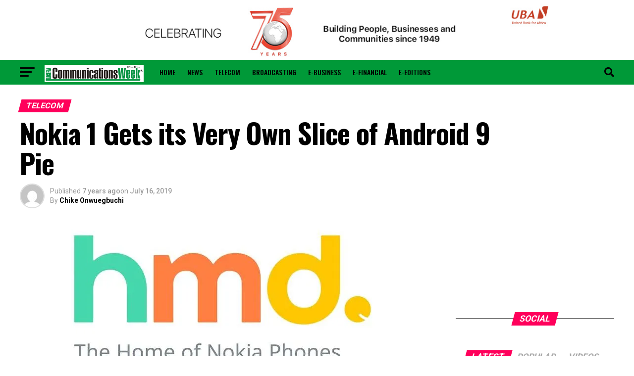

--- FILE ---
content_type: text/html; charset=UTF-8
request_url: https://www.nigeriacommunicationsweek.com.ng/nokia-1-gets-its-very-own-slice-of-android-9-pie/
body_size: 33391
content:
<!DOCTYPE html><html lang="en-US"><head><meta charset="UTF-8" ><meta name="viewport" id="viewport" content="width=device-width, initial-scale=1.0, maximum-scale=5.0, minimum-scale=1.0, user-scalable=yes" /><link rel="shortcut icon" href="https://nigeriacommunicationsweek.com.ng/wp-content/uploads/2017/09/favicon-32x32.png" /><link rel="pingback" href="https://www.nigeriacommunicationsweek.com.ng/xmlrpc.php" /><meta property="og:type" content="article" /><meta property="og:image" content="https://i0.wp.com/www.nigeriacommunicationsweek.com.ng/wp-content/uploads/2019/07/HMD-logo-2.jpg?resize=615%2C315&#038;ssl=1" /><meta name="twitter:image" content="https://i0.wp.com/www.nigeriacommunicationsweek.com.ng/wp-content/uploads/2019/07/HMD-logo-2.jpg?resize=615%2C315&#038;ssl=1" /><meta property="og:url" content="https://www.nigeriacommunicationsweek.com.ng/nokia-1-gets-its-very-own-slice-of-android-9-pie/" /><meta property="og:title" content="Nokia 1 Gets its Very Own Slice of Android 9 Pie" /><meta property="og:description" content="Kindly share this postKeeping with its promise to offer a smartphone experience that keeps getting better, HMD Global, the home of Nokia phones, has announces that Nokia 1 will upgrade to Android 9 Pie (Go edition) starting of yesterday. Nokia 1 is the final phone in the Nokia smartphone portfolio to receive the upgrade to [&hellip;]" /><meta name="twitter:card" content="summary_large_image"><meta name="twitter:url" content="https://www.nigeriacommunicationsweek.com.ng/nokia-1-gets-its-very-own-slice-of-android-9-pie/"><meta name="twitter:title" content="Nokia 1 Gets its Very Own Slice of Android 9 Pie"><meta name="twitter:description" content="Kindly share this postKeeping with its promise to offer a smartphone experience that keeps getting better, HMD Global, the home of Nokia phones, has announces that Nokia 1 will upgrade to Android 9 Pie (Go edition) starting of yesterday. Nokia 1 is the final phone in the Nokia smartphone portfolio to receive the upgrade to [&hellip;]"><link media="all" href="https://www.nigeriacommunicationsweek.com.ng/wp-content/cache/autoptimize/css/autoptimize_506c7e3383a8dfbf00aaddb6200b99c2.css" rel="stylesheet"><link media="screen" href="https://www.nigeriacommunicationsweek.com.ng/wp-content/cache/autoptimize/css/autoptimize_065892e82b11b7e2276dab07a3bdf8a3.css" rel="stylesheet"><title>Nokia 1 Gets its Very Own Slice of Android 9 Pie &#8211; Nigerian CommunicationWeek</title>  <meta name='robots' content='max-image-preview:large' /><link rel='dns-prefetch' href='//stats.wp.com' /><link rel='dns-prefetch' href='//ajax.googleapis.com' /><link rel='dns-prefetch' href='//fonts.googleapis.com' /><link rel='preconnect' href='//i0.wp.com' /><link rel='preconnect' href='//c0.wp.com' /><link rel="alternate" type="application/rss+xml" title="Nigerian CommunicationWeek &raquo; Feed" href="https://www.nigeriacommunicationsweek.com.ng/feed/" /><link rel="alternate" type="application/rss+xml" title="Nigerian CommunicationWeek &raquo; Comments Feed" href="https://www.nigeriacommunicationsweek.com.ng/comments/feed/" /><link rel="alternate" type="application/rss+xml" title="Nigerian CommunicationWeek &raquo; Nokia 1 Gets its Very Own Slice of Android 9 Pie Comments Feed" href="https://www.nigeriacommunicationsweek.com.ng/nokia-1-gets-its-very-own-slice-of-android-9-pie/feed/" />  <link rel='stylesheet' id='ql-jquery-ui-css' href='//ajax.googleapis.com/ajax/libs/jqueryui/1.12.1/themes/smoothness/jquery-ui.css?ver=6.8.3' type='text/css' media='all' /><link rel='stylesheet' id='mvp-fonts-css' href='//fonts.googleapis.com/css?family=Roboto%3A300%2C400%2C700%2C900%7COswald%3A400%2C700%7CAdvent+Pro%3A700%7COpen+Sans%3A700%7CAnton%3A400Oswald%3A100%2C200%2C300%2C400%2C500%2C600%2C700%2C800%2C900%7COswald%3A100%2C200%2C300%2C400%2C500%2C600%2C700%2C800%2C900%7CRoboto%3A100%2C200%2C300%2C400%2C500%2C600%2C700%2C800%2C900%7CRoboto%3A100%2C200%2C300%2C400%2C500%2C600%2C700%2C800%2C900%7CPT+Serif%3A100%2C200%2C300%2C400%2C500%2C600%2C700%2C800%2C900%7COswald%3A100%2C200%2C300%2C400%2C500%2C600%2C700%2C800%2C900%26subset%3Dlatin%2Clatin-ext%2Ccyrillic%2Ccyrillic-ext%2Cgreek-ext%2Cgreek%2Cvietnamese%26display%3Dswap' type='text/css' media='all' />   <link rel="https://api.w.org/" href="https://www.nigeriacommunicationsweek.com.ng/wp-json/" /><link rel="alternate" title="JSON" type="application/json" href="https://www.nigeriacommunicationsweek.com.ng/wp-json/wp/v2/posts/72996" /><link rel="EditURI" type="application/rsd+xml" title="RSD" href="https://www.nigeriacommunicationsweek.com.ng/xmlrpc.php?rsd" /><meta name="generator" content="WordPress 6.8.3" /><link rel="canonical" href="https://www.nigeriacommunicationsweek.com.ng/nokia-1-gets-its-very-own-slice-of-android-9-pie/" /><link rel='shortlink' href='https://www.nigeriacommunicationsweek.com.ng/?p=72996' /><link rel="alternate" title="oEmbed (JSON)" type="application/json+oembed" href="https://www.nigeriacommunicationsweek.com.ng/wp-json/oembed/1.0/embed?url=https%3A%2F%2Fwww.nigeriacommunicationsweek.com.ng%2Fnokia-1-gets-its-very-own-slice-of-android-9-pie%2F" /><link rel="alternate" title="oEmbed (XML)" type="text/xml+oembed" href="https://www.nigeriacommunicationsweek.com.ng/wp-json/oembed/1.0/embed?url=https%3A%2F%2Fwww.nigeriacommunicationsweek.com.ng%2Fnokia-1-gets-its-very-own-slice-of-android-9-pie%2F&#038;format=xml" />   <meta name="onesignal" content="wordpress-plugin"/>  </head><body class="wp-singular post-template-default single single-post postid-72996 single-format-standard wp-embed-responsive wp-theme-zox-news"><div id="mvp-fly-wrap"><div id="mvp-fly-menu-top" class="left relative"><div class="mvp-fly-top-out left relative"><div class="mvp-fly-top-in"><div id="mvp-fly-logo" class="left relative"> <a href="https://www.nigeriacommunicationsweek.com.ng/"><img src="http://nigeriacommunicationsweek.com.ng/wp-content/uploads/2017/09/new-ncw-logo-1.png" alt="Nigerian CommunicationWeek" data-rjs="2" /></a></div></div><div class="mvp-fly-but-wrap mvp-fly-but-menu mvp-fly-but-click"> <span></span> <span></span> <span></span> <span></span></div></div></div><div id="mvp-fly-menu-wrap"><nav class="mvp-fly-nav-menu left relative"><div class="menu-flyout-menu-container"><ul id="menu-flyout-menu" class="menu"><li id="menu-item-51647" class="menu-item menu-item-type-taxonomy menu-item-object-category menu-item-51647"><a href="https://www.nigeriacommunicationsweek.com.ng/category/news/">News</a></li><li id="menu-item-51649" class="menu-item menu-item-type-taxonomy menu-item-object-category current-post-ancestor current-menu-parent current-post-parent menu-item-51649"><a href="https://www.nigeriacommunicationsweek.com.ng/category/telecom/">Telecom</a></li><li id="menu-item-51642" class="menu-item menu-item-type-taxonomy menu-item-object-category menu-item-51642"><a href="https://www.nigeriacommunicationsweek.com.ng/category/broadcasting/">Broadcasting</a></li><li id="menu-item-51643" class="menu-item menu-item-type-taxonomy menu-item-object-category menu-item-51643"><a href="https://www.nigeriacommunicationsweek.com.ng/category/e-business/">E-Business</a></li><li id="menu-item-51644" class="menu-item menu-item-type-taxonomy menu-item-object-category menu-item-51644"><a href="https://www.nigeriacommunicationsweek.com.ng/category/e-financial/">E-Financial</a></li><li id="menu-item-51650" class="menu-item menu-item-type-post_type menu-item-object-page menu-item-51650"><a href="https://www.nigeriacommunicationsweek.com.ng/advertise/">Advertise</a></li><li id="menu-item-51651" class="menu-item menu-item-type-post_type menu-item-object-page menu-item-51651"><a href="https://www.nigeriacommunicationsweek.com.ng/contact-us/">Contact Us</a></li><li id="menu-item-51652" class="menu-item menu-item-type-post_type menu-item-object-page menu-item-51652"><a href="https://www.nigeriacommunicationsweek.com.ng/about-us/">About Us</a></li><li id="menu-item-87912" class="menu-item menu-item-type-post_type menu-item-object-page menu-item-87912"><a href="https://www.nigeriacommunicationsweek.com.ng/privacy-policy/">Privacy Policy</a></li></ul></div></nav></div><div id="mvp-fly-soc-wrap"> <span class="mvp-fly-soc-head">Connect with us</span><ul class="mvp-fly-soc-list left relative"><li><a href="https://web.facebook.com/Nigcommunicationsweek-109340000528870/" target="_blank" class="fab fa-facebook-f"></a></li><li><a href="https://twitter.com/commsweek" target="_blank" class="fab fa-twitter"></a></li><li><a href="https://instagram.com/commsweek" target="_blank" class="fab fa-instagram"></a></li><li><a href="https://www.linkedin.com/in/ncw-nigeria-communicationsweek-b61b4514b/" target="_blank" class="fab fa-linkedin"></a></li></ul></div></div><div id="mvp-site" class="left relative"><div id="mvp-search-wrap"><div id="mvp-search-box"><form method="get" id="searchform" action="https://www.nigeriacommunicationsweek.com.ng/"> <input type="text" name="s" id="s" value="Search" onfocus='if (this.value == "Search") { this.value = ""; }' onblur='if (this.value == "") { this.value = "Search"; }' /> <input type="hidden" id="searchsubmit" value="Search" /></form></div><div class="mvp-search-but-wrap mvp-search-click"> <span></span> <span></span></div></div><div id="mvp-site-wall" class="left relative"><div id="mvp-leader-wrap"> <a href="https://www.ubagroup.com/uba75thanniversary/" target="_blank"> <img style="max-width:970px" src="https://www.nigeriacommunicationsweek.com.ng/wp-content/uploads/2024/06/Trade-728-x-90.jpg"/></a></div><div id="mvp-site-main" class="left relative"><header id="mvp-main-head-wrap" class="left relative"><nav id="mvp-main-nav-wrap" class="left relative"><div id="mvp-main-nav-small" class="left relative"><div id="mvp-main-nav-small-cont" class="left"><div class="mvp-main-box"><div id="mvp-nav-small-wrap"><div class="mvp-nav-small-right-out left"><div class="mvp-nav-small-right-in"><div class="mvp-nav-small-cont left"><div class="mvp-nav-small-left-out right"><div id="mvp-nav-small-left" class="left relative"><div class="mvp-fly-but-wrap mvp-fly-but-click left relative"> <span></span> <span></span> <span></span> <span></span></div></div><div class="mvp-nav-small-left-in"><div class="mvp-nav-small-mid left"><div class="mvp-nav-small-logo left relative"> <a href="https://www.nigeriacommunicationsweek.com.ng/"><img src="http://nigeriacommunicationsweek.com.ng/wp-content/uploads/2017/09/new-ncw-logo-1.png" alt="Nigerian CommunicationWeek" data-rjs="2" /></a><h2 class="mvp-logo-title">Nigerian CommunicationWeek</h2></div><div class="mvp-nav-small-mid-right left"><div class="mvp-drop-nav-title left"><h4>Nokia 1 Gets its Very Own Slice of Android 9 Pie</h4></div><div class="mvp-nav-menu left"><div class="menu-main-menu-container"><ul id="menu-main-menu" class="menu"><li id="menu-item-51653" class="menu-item menu-item-type-post_type menu-item-object-page menu-item-home menu-item-51653"><a href="https://www.nigeriacommunicationsweek.com.ng/">Home</a></li><li id="menu-item-51331" class="menu-item menu-item-type-taxonomy menu-item-object-category menu-item-51331 mvp-mega-dropdown"><a href="https://www.nigeriacommunicationsweek.com.ng/category/news/">News</a><div class="mvp-mega-dropdown"><div class="mvp-main-box"><ul class="mvp-mega-list"><li><a href="https://www.nigeriacommunicationsweek.com.ng/ngx-unveils-net-zero-plan-for-greener-capital-market/"><div class="mvp-mega-img"><img width="400" height="240" src="https://i0.wp.com/www.nigeriacommunicationsweek.com.ng/wp-content/uploads/2026/01/Nigerian-Exchange-2.jpg?resize=400%2C240&amp;ssl=1" class="attachment-mvp-mid-thumb size-mvp-mid-thumb wp-post-image" alt="" decoding="async" loading="lazy" srcset="https://i0.wp.com/www.nigeriacommunicationsweek.com.ng/wp-content/uploads/2026/01/Nigerian-Exchange-2.jpg?resize=590%2C354&amp;ssl=1 590w, https://i0.wp.com/www.nigeriacommunicationsweek.com.ng/wp-content/uploads/2026/01/Nigerian-Exchange-2.jpg?resize=400%2C240&amp;ssl=1 400w, https://i0.wp.com/www.nigeriacommunicationsweek.com.ng/wp-content/uploads/2026/01/Nigerian-Exchange-2.jpg?zoom=2&amp;resize=400%2C240&amp;ssl=1 800w" sizes="auto, (max-width: 400px) 100vw, 400px" /></div><p>NGX Unveils Net-Zero Plan for Greener Capital Market</p></a></li><li><a href="https://www.nigeriacommunicationsweek.com.ng/nigeria-off-eu-high-risk-money-laundering-list-in-major-financial-win/"><div class="mvp-mega-img"><img width="400" height="240" src="https://i0.wp.com/www.nigeriacommunicationsweek.com.ng/wp-content/uploads/2026/01/NFIU-2.jpg?resize=400%2C240&amp;ssl=1" class="attachment-mvp-mid-thumb size-mvp-mid-thumb wp-post-image" alt="" decoding="async" loading="lazy" srcset="https://i0.wp.com/www.nigeriacommunicationsweek.com.ng/wp-content/uploads/2026/01/NFIU-2.jpg?resize=590%2C354&amp;ssl=1 590w, https://i0.wp.com/www.nigeriacommunicationsweek.com.ng/wp-content/uploads/2026/01/NFIU-2.jpg?resize=400%2C240&amp;ssl=1 400w, https://i0.wp.com/www.nigeriacommunicationsweek.com.ng/wp-content/uploads/2026/01/NFIU-2.jpg?zoom=2&amp;resize=400%2C240&amp;ssl=1 800w" sizes="auto, (max-width: 400px) 100vw, 400px" /></div><p>Nigeria Off EU High-Risk Money Laundering List in Major Financial Win</p></a></li><li><a href="https://www.nigeriacommunicationsweek.com.ng/fg-directs-banks-fintechs-to-remit-vat-on-service-fees/"><div class="mvp-mega-img"><img width="400" height="240" src="https://i0.wp.com/www.nigeriacommunicationsweek.com.ng/wp-content/uploads/2026/01/President-Ahmed-Bola-Tinubu.jpg?resize=400%2C240&amp;ssl=1" class="attachment-mvp-mid-thumb size-mvp-mid-thumb wp-post-image" alt="" decoding="async" loading="lazy" srcset="https://i0.wp.com/www.nigeriacommunicationsweek.com.ng/wp-content/uploads/2026/01/President-Ahmed-Bola-Tinubu.jpg?resize=590%2C354&amp;ssl=1 590w, https://i0.wp.com/www.nigeriacommunicationsweek.com.ng/wp-content/uploads/2026/01/President-Ahmed-Bola-Tinubu.jpg?resize=400%2C240&amp;ssl=1 400w" sizes="auto, (max-width: 400px) 100vw, 400px" /></div><p>FG Directs Banks, Fintechs to Remit VAT on Service Fees</p></a></li><li><a href="https://www.nigeriacommunicationsweek.com.ng/moniepoint-launches-second-cohort-of-dreamdevs-initiative-to-double-down-on-africas-tech-talent-pipeline/"><div class="mvp-mega-img"><img width="400" height="240" src="https://i0.wp.com/www.nigeriacommunicationsweek.com.ng/wp-content/uploads/2026/01/Cohoort-1-Grads.jpg?resize=400%2C240&amp;ssl=1" class="attachment-mvp-mid-thumb size-mvp-mid-thumb wp-post-image" alt="" decoding="async" loading="lazy" srcset="https://i0.wp.com/www.nigeriacommunicationsweek.com.ng/wp-content/uploads/2026/01/Cohoort-1-Grads.jpg?resize=590%2C354&amp;ssl=1 590w, https://i0.wp.com/www.nigeriacommunicationsweek.com.ng/wp-content/uploads/2026/01/Cohoort-1-Grads.jpg?resize=400%2C240&amp;ssl=1 400w" sizes="auto, (max-width: 400px) 100vw, 400px" /></div><p>Moniepoint Launches Second Cohort of DreamDevs Initiative to Double Down on Africa’s Tech Talent Pipeline</p></a></li><li><a href="https://www.nigeriacommunicationsweek.com.ng/nigeria-others-lag-behind-as-egypt-tops-africa-in-ai-readiness/"><div class="mvp-mega-img"><img width="400" height="240" src="https://i0.wp.com/www.nigeriacommunicationsweek.com.ng/wp-content/uploads/2025/10/Artificial-Intelligence.jpg?resize=400%2C240&amp;ssl=1" class="attachment-mvp-mid-thumb size-mvp-mid-thumb wp-post-image" alt="" decoding="async" loading="lazy" srcset="https://i0.wp.com/www.nigeriacommunicationsweek.com.ng/wp-content/uploads/2025/10/Artificial-Intelligence.jpg?resize=590%2C352&amp;ssl=1 590w, https://i0.wp.com/www.nigeriacommunicationsweek.com.ng/wp-content/uploads/2025/10/Artificial-Intelligence.jpg?resize=400%2C240&amp;ssl=1 400w" sizes="auto, (max-width: 400px) 100vw, 400px" /></div><p>Nigeria, Others Lag Behind as Egypt Tops Africa in AI Readiness</p></a></li></ul></div></div></li><li id="menu-item-51332" class="menu-item menu-item-type-taxonomy menu-item-object-category current-post-ancestor current-menu-parent current-post-parent menu-item-51332 mvp-mega-dropdown"><a href="https://www.nigeriacommunicationsweek.com.ng/category/telecom/">Telecom</a><div class="mvp-mega-dropdown"><div class="mvp-main-box"><ul class="mvp-mega-list"><li><a href="https://www.nigeriacommunicationsweek.com.ng/study-shows-blocks-in-telegram-are-pushing-the-underground-out/"><div class="mvp-mega-img"><img width="400" height="240" src="https://i0.wp.com/www.nigeriacommunicationsweek.com.ng/wp-content/uploads/2026/01/Kaspersky-logo.png?resize=400%2C240&amp;ssl=1" class="attachment-mvp-mid-thumb size-mvp-mid-thumb wp-post-image" alt="" decoding="async" loading="lazy" /></div><p>Study Shows Blocks in Telegram are Pushing the Underground Out</p></a></li><li><a href="https://www.nigeriacommunicationsweek.com.ng/galaxy-backbone-marks-two-decades-of-powering-nigerias-digital-evolution/"><div class="mvp-mega-img"><img width="400" height="240" src="https://i0.wp.com/www.nigeriacommunicationsweek.com.ng/wp-content/uploads/2026/01/Prof.-Ibrahim-A-Adeyanju-MD-Galaxy-Backbone.jpeg?resize=400%2C240&amp;ssl=1" class="attachment-mvp-mid-thumb size-mvp-mid-thumb wp-post-image" alt="" decoding="async" loading="lazy" srcset="https://i0.wp.com/www.nigeriacommunicationsweek.com.ng/wp-content/uploads/2026/01/Prof.-Ibrahim-A-Adeyanju-MD-Galaxy-Backbone.jpeg?resize=590%2C352&amp;ssl=1 590w, https://i0.wp.com/www.nigeriacommunicationsweek.com.ng/wp-content/uploads/2026/01/Prof.-Ibrahim-A-Adeyanju-MD-Galaxy-Backbone.jpeg?resize=400%2C240&amp;ssl=1 400w" sizes="auto, (max-width: 400px) 100vw, 400px" /></div><p>Galaxy Backbone Marks Two Decades of Powering Nigeria’s Digital Evolution</p></a></li><li><a href="https://www.nigeriacommunicationsweek.com.ng/galaxy-backbone-marks-20-years-tops-fg-website-scorecard/"><div class="mvp-mega-img"><img width="400" height="240" src="https://i0.wp.com/www.nigeriacommunicationsweek.com.ng/wp-content/uploads/2025/06/Galaxy-Backbone-Logo.jpg?resize=400%2C240&amp;ssl=1" class="attachment-mvp-mid-thumb size-mvp-mid-thumb wp-post-image" alt="" decoding="async" loading="lazy" /></div><p>Galaxy Backbone Marks 20 Years, Tops FG Website Scorecard</p></a></li><li><a href="https://www.nigeriacommunicationsweek.com.ng/vodacom-crowned-africas-top-employer-3rd-year-running-on-innovation-ethical-ai/"><div class="mvp-mega-img"><img width="400" height="240" src="https://i0.wp.com/www.nigeriacommunicationsweek.com.ng/wp-content/uploads/2026/01/Vodacom-2.jpg?resize=400%2C240&amp;ssl=1" class="attachment-mvp-mid-thumb size-mvp-mid-thumb wp-post-image" alt="" decoding="async" loading="lazy" srcset="https://i0.wp.com/www.nigeriacommunicationsweek.com.ng/wp-content/uploads/2026/01/Vodacom-2.jpg?resize=590%2C354&amp;ssl=1 590w, https://i0.wp.com/www.nigeriacommunicationsweek.com.ng/wp-content/uploads/2026/01/Vodacom-2.jpg?resize=400%2C240&amp;ssl=1 400w, https://i0.wp.com/www.nigeriacommunicationsweek.com.ng/wp-content/uploads/2026/01/Vodacom-2.jpg?zoom=2&amp;resize=400%2C240&amp;ssl=1 800w" sizes="auto, (max-width: 400px) 100vw, 400px" /></div><p>Vodacom Crowned Africa&#8217;s Top Employer 3rd Year Running on Innovation, Ethical AI</p></a></li><li><a href="https://www.nigeriacommunicationsweek.com.ng/glo-unveils-immersive-gaming-experience-travel-saga/"><div class="mvp-mega-img"><img width="400" height="240" src="https://i0.wp.com/www.nigeriacommunicationsweek.com.ng/wp-content/uploads/2025/12/Glo-image.jpg?resize=400%2C240&amp;ssl=1" class="attachment-mvp-mid-thumb size-mvp-mid-thumb wp-post-image" alt="" decoding="async" loading="lazy" /></div><p>Glo Unveils Immersive Gaming Experience, Travel Saga</p></a></li></ul></div></div></li><li id="menu-item-51334" class="menu-item menu-item-type-taxonomy menu-item-object-category menu-item-51334 mvp-mega-dropdown"><a href="https://www.nigeriacommunicationsweek.com.ng/category/broadcasting/">Broadcasting</a><div class="mvp-mega-dropdown"><div class="mvp-main-box"><ul class="mvp-mega-list"><li><a href="https://www.nigeriacommunicationsweek.com.ng/us-invests-115m-in-counter-drone-tech-for-world-cup-security/"><div class="mvp-mega-img"><img width="400" height="240" src="https://i0.wp.com/www.nigeriacommunicationsweek.com.ng/wp-content/uploads/2026/01/Drone-2.jpg?resize=400%2C240&amp;ssl=1" class="attachment-mvp-mid-thumb size-mvp-mid-thumb wp-post-image" alt="" decoding="async" loading="lazy" srcset="https://i0.wp.com/www.nigeriacommunicationsweek.com.ng/wp-content/uploads/2026/01/Drone-2.jpg?resize=590%2C354&amp;ssl=1 590w, https://i0.wp.com/www.nigeriacommunicationsweek.com.ng/wp-content/uploads/2026/01/Drone-2.jpg?resize=400%2C240&amp;ssl=1 400w, https://i0.wp.com/www.nigeriacommunicationsweek.com.ng/wp-content/uploads/2026/01/Drone-2.jpg?zoom=2&amp;resize=400%2C240&amp;ssl=1 800w" sizes="auto, (max-width: 400px) 100vw, 400px" /></div><p>US invests $115m in counter-drone tech for World Cup security</p></a></li><li><a href="https://www.nigeriacommunicationsweek.com.ng/youth-talent-takes-center-stage-as-t2-ignites-high-octane-rap-battles-carnival-calabar/"><div class="mvp-mega-img"><img width="400" height="240" src="https://i0.wp.com/www.nigeriacommunicationsweek.com.ng/wp-content/uploads/2026/01/T2-at-Calabar-Carnival.jpg?resize=400%2C240&amp;ssl=1" class="attachment-mvp-mid-thumb size-mvp-mid-thumb wp-post-image" alt="" decoding="async" loading="lazy" srcset="https://i0.wp.com/www.nigeriacommunicationsweek.com.ng/wp-content/uploads/2026/01/T2-at-Calabar-Carnival.jpg?resize=590%2C353&amp;ssl=1 590w, https://i0.wp.com/www.nigeriacommunicationsweek.com.ng/wp-content/uploads/2026/01/T2-at-Calabar-Carnival.jpg?resize=400%2C240&amp;ssl=1 400w" sizes="auto, (max-width: 400px) 100vw, 400px" /></div><p>Youth Talent Takes Center Stage as T2 Ignites High-Octane Rap Battles @ Carnival Calabar</p></a></li><li><a href="https://www.nigeriacommunicationsweek.com.ng/aig-imoukhuede-foundation-wrapped-up-2025-with-real-change-in-governance-health-media-across-africa/"><div class="mvp-mega-img"><img width="400" height="240" src="https://i0.wp.com/www.nigeriacommunicationsweek.com.ng/wp-content/uploads/2026/01/Emily-Aig-Imoukhuede-2.jpg?resize=400%2C240&amp;ssl=1" class="attachment-mvp-mid-thumb size-mvp-mid-thumb wp-post-image" alt="" decoding="async" loading="lazy" srcset="https://i0.wp.com/www.nigeriacommunicationsweek.com.ng/wp-content/uploads/2026/01/Emily-Aig-Imoukhuede-2.jpg?resize=590%2C354&amp;ssl=1 590w, https://i0.wp.com/www.nigeriacommunicationsweek.com.ng/wp-content/uploads/2026/01/Emily-Aig-Imoukhuede-2.jpg?resize=400%2C240&amp;ssl=1 400w, https://i0.wp.com/www.nigeriacommunicationsweek.com.ng/wp-content/uploads/2026/01/Emily-Aig-Imoukhuede-2.jpg?zoom=2&amp;resize=400%2C240&amp;ssl=1 800w" sizes="auto, (max-width: 400px) 100vw, 400px" /></div><p>Aig-Imoukhuede Foundation Wrapped Up 2025 with Real Change in Governance, Health, Media Across Africa</p></a></li><li><a href="https://www.nigeriacommunicationsweek.com.ng/showmax-unlocks-easier-payments-for-nigerian-subscribers-via-baxi/"><div class="mvp-mega-img"><img width="400" height="240" src="https://i0.wp.com/www.nigeriacommunicationsweek.com.ng/wp-content/uploads/2026/01/Showmax-Baxi-payment.jpg?resize=400%2C240&amp;ssl=1" class="attachment-mvp-mid-thumb size-mvp-mid-thumb wp-post-image" alt="" decoding="async" loading="lazy" srcset="https://i0.wp.com/www.nigeriacommunicationsweek.com.ng/wp-content/uploads/2026/01/Showmax-Baxi-payment.jpg?resize=590%2C354&amp;ssl=1 590w, https://i0.wp.com/www.nigeriacommunicationsweek.com.ng/wp-content/uploads/2026/01/Showmax-Baxi-payment.jpg?resize=400%2C240&amp;ssl=1 400w" sizes="auto, (max-width: 400px) 100vw, 400px" /></div><p>Showmax Unlocks Easier Payments for Nigerian Subscribers via Baxi</p></a></li><li><a href="https://www.nigeriacommunicationsweek.com.ng/dstv-offers-instant-package-upgrade-for-customers-from-january-to-february/"><div class="mvp-mega-img"><img width="400" height="240" src="https://i0.wp.com/www.nigeriacommunicationsweek.com.ng/wp-content/uploads/2026/01/DStv-Weve-Got-You-2.jpg?resize=400%2C240&amp;ssl=1" class="attachment-mvp-mid-thumb size-mvp-mid-thumb wp-post-image" alt="" decoding="async" loading="lazy" srcset="https://i0.wp.com/www.nigeriacommunicationsweek.com.ng/wp-content/uploads/2026/01/DStv-Weve-Got-You-2.jpg?resize=590%2C354&amp;ssl=1 590w, https://i0.wp.com/www.nigeriacommunicationsweek.com.ng/wp-content/uploads/2026/01/DStv-Weve-Got-You-2.jpg?resize=400%2C240&amp;ssl=1 400w, https://i0.wp.com/www.nigeriacommunicationsweek.com.ng/wp-content/uploads/2026/01/DStv-Weve-Got-You-2.jpg?zoom=2&amp;resize=400%2C240&amp;ssl=1 800w" sizes="auto, (max-width: 400px) 100vw, 400px" /></div><p>DStv Offers Instant Package Upgrade for Customers from January to February</p></a></li></ul></div></div></li><li id="menu-item-51330" class="menu-item menu-item-type-taxonomy menu-item-object-category menu-item-51330 mvp-mega-dropdown"><a href="https://www.nigeriacommunicationsweek.com.ng/category/e-business/">E-Business</a><div class="mvp-mega-dropdown"><div class="mvp-main-box"><ul class="mvp-mega-list"><li><a href="https://www.nigeriacommunicationsweek.com.ng/nigeria-targeted-with-4622-cyber-attacks-per-week-in-december-2025/"><div class="mvp-mega-img"><img width="400" height="240" src="https://i0.wp.com/www.nigeriacommunicationsweek.com.ng/wp-content/uploads/2026/01/cyber-attack-image-2.jpg?resize=400%2C240&amp;ssl=1" class="attachment-mvp-mid-thumb size-mvp-mid-thumb wp-post-image" alt="" decoding="async" loading="lazy" /></div><p>Nigeria Targeted with 4,622 Cyber-attacks Per Week in December 2025</p></a></li><li><a href="https://www.nigeriacommunicationsweek.com.ng/half-of-global-companies-build-socs-to-enhance-cybersecurity-with-a-focus-on-human-expertise/"><div class="mvp-mega-img"><img width="400" height="240" src="https://i0.wp.com/www.nigeriacommunicationsweek.com.ng/wp-content/uploads/2023/10/Cybersecurity-image.png?resize=400%2C240&amp;ssl=1" class="attachment-mvp-mid-thumb size-mvp-mid-thumb wp-post-image" alt="" decoding="async" loading="lazy" /></div><p>Half of Global Companies Build SOCs to Enhance Cybersecurity, with a Focus on Human Expertise</p></a></li><li><a href="https://www.nigeriacommunicationsweek.com.ng/nigerian-terra-industries-secures-11-8m-for-expansion/"><div class="mvp-mega-img"><img width="400" height="240" src="https://i0.wp.com/www.nigeriacommunicationsweek.com.ng/wp-content/uploads/2026/01/Terra-Industries-Logo.png?resize=400%2C240&amp;ssl=1" class="attachment-mvp-mid-thumb size-mvp-mid-thumb wp-post-image" alt="" decoding="async" loading="lazy" srcset="https://i0.wp.com/www.nigeriacommunicationsweek.com.ng/wp-content/uploads/2026/01/Terra-Industries-Logo.png?resize=590%2C354&amp;ssl=1 590w, https://i0.wp.com/www.nigeriacommunicationsweek.com.ng/wp-content/uploads/2026/01/Terra-Industries-Logo.png?resize=400%2C240&amp;ssl=1 400w" sizes="auto, (max-width: 400px) 100vw, 400px" /></div><p>Nigerian Terra Industries Secures $11.8m for Expansion</p></a></li><li><a href="https://www.nigeriacommunicationsweek.com.ng/cybersecurity-firm-warns-telecom-threats-from-2025-will-carry-into-2026-as-new-technology-adds-new-risk/"><div class="mvp-mega-img"><img width="400" height="240" src="https://i0.wp.com/www.nigeriacommunicationsweek.com.ng/wp-content/uploads/2026/01/cybercriminal.jpg?resize=400%2C240&amp;ssl=1" class="attachment-mvp-mid-thumb size-mvp-mid-thumb wp-post-image" alt="" decoding="async" loading="lazy" srcset="https://i0.wp.com/www.nigeriacommunicationsweek.com.ng/wp-content/uploads/2026/01/cybercriminal.jpg?resize=590%2C354&amp;ssl=1 590w, https://i0.wp.com/www.nigeriacommunicationsweek.com.ng/wp-content/uploads/2026/01/cybercriminal.jpg?resize=400%2C240&amp;ssl=1 400w" sizes="auto, (max-width: 400px) 100vw, 400px" /></div><p>Kaspersky Warns Telecom Threats from 2025 will Carry into 2026 as New Technology Adds New Risk</p></a></li><li><a href="https://www.nigeriacommunicationsweek.com.ng/study-reveals-88-5-of-phishing-attacks-focus-on-stealing-account-credentials/"><div class="mvp-mega-img"><img width="400" height="240" src="https://i0.wp.com/www.nigeriacommunicationsweek.com.ng/wp-content/uploads/2026/01/Phishing-image.jpg?resize=400%2C240&amp;ssl=1" class="attachment-mvp-mid-thumb size-mvp-mid-thumb wp-post-image" alt="" decoding="async" loading="lazy" srcset="https://i0.wp.com/www.nigeriacommunicationsweek.com.ng/wp-content/uploads/2026/01/Phishing-image.jpg?resize=590%2C354&amp;ssl=1 590w, https://i0.wp.com/www.nigeriacommunicationsweek.com.ng/wp-content/uploads/2026/01/Phishing-image.jpg?resize=400%2C240&amp;ssl=1 400w" sizes="auto, (max-width: 400px) 100vw, 400px" /></div><p>Study Reveals 88.5% of Phishing Attacks Focus on Stealing Account Credentials</p></a></li></ul></div></div></li><li id="menu-item-51333" class="menu-item menu-item-type-taxonomy menu-item-object-category menu-item-51333 mvp-mega-dropdown"><a href="https://www.nigeriacommunicationsweek.com.ng/category/e-financial/">E-Financial</a><div class="mvp-mega-dropdown"><div class="mvp-main-box"><ul class="mvp-mega-list"><li><a href="https://www.nigeriacommunicationsweek.com.ng/sec-hikes-minimum-capital-requirements-for-market-operators-after-a-decade/"><div class="mvp-mega-img"><img width="400" height="240" src="https://i0.wp.com/www.nigeriacommunicationsweek.com.ng/wp-content/uploads/2026/01/Emomotimi-Agama-DG-SEC.jpg?resize=400%2C240&amp;ssl=1" class="attachment-mvp-mid-thumb size-mvp-mid-thumb wp-post-image" alt="" decoding="async" loading="lazy" srcset="https://i0.wp.com/www.nigeriacommunicationsweek.com.ng/wp-content/uploads/2026/01/Emomotimi-Agama-DG-SEC.jpg?resize=590%2C354&amp;ssl=1 590w, https://i0.wp.com/www.nigeriacommunicationsweek.com.ng/wp-content/uploads/2026/01/Emomotimi-Agama-DG-SEC.jpg?resize=400%2C240&amp;ssl=1 400w" sizes="auto, (max-width: 400px) 100vw, 400px" /></div><p>SEC Hikes Minimum Capital Requirements for Market Operators After a Decade</p></a></li><li><a href="https://www.nigeriacommunicationsweek.com.ng/sec-partners-police-in-nationwide-crackdown-on-ponzi-schemes-crypto-frauds/"><div class="mvp-mega-img"><img width="400" height="240" src="https://i0.wp.com/www.nigeriacommunicationsweek.com.ng/wp-content/uploads/2021/10/Ponzi-Scheme.jpg?resize=400%2C240&amp;ssl=1" class="attachment-mvp-mid-thumb size-mvp-mid-thumb wp-post-image" alt="" decoding="async" loading="lazy" /></div><p>SEC Partners Police in Nationwide Crackdown on Ponzi Schemes, Crypto Frauds</p></a></li><li><a href="https://www.nigeriacommunicationsweek.com.ng/paystack-expands-beyond-payments-into-banking/"><div class="mvp-mega-img"><img width="400" height="240" src="https://i0.wp.com/www.nigeriacommunicationsweek.com.ng/wp-content/uploads/2026/01/Paystack-logo.png?resize=400%2C240&amp;ssl=1" class="attachment-mvp-mid-thumb size-mvp-mid-thumb wp-post-image" alt="" decoding="async" loading="lazy" srcset="https://i0.wp.com/www.nigeriacommunicationsweek.com.ng/wp-content/uploads/2026/01/Paystack-logo.png?resize=590%2C354&amp;ssl=1 590w, https://i0.wp.com/www.nigeriacommunicationsweek.com.ng/wp-content/uploads/2026/01/Paystack-logo.png?resize=400%2C240&amp;ssl=1 400w" sizes="auto, (max-width: 400px) 100vw, 400px" /></div><p>Paystack Expands Beyond Payments into Banking</p></a></li><li><a href="https://www.nigeriacommunicationsweek.com.ng/fg-halts-tax-guidelines-amid-uncertainty-over-final-laws-oyedele/"><div class="mvp-mega-img"><img width="400" height="240" src="https://i0.wp.com/www.nigeriacommunicationsweek.com.ng/wp-content/uploads/2025/10/Taiwo-Oyadele-chairman-Tax-Reforms-Committee.jpg?resize=400%2C240&amp;ssl=1" class="attachment-mvp-mid-thumb size-mvp-mid-thumb wp-post-image" alt="" decoding="async" loading="lazy" /></div><p>FG Halts Tax Guidelines Amid Uncertainty Over Final Laws – Oyedele</p></a></li><li><a href="https://www.nigeriacommunicationsweek.com.ng/paystack-makes-strategic-entry-into-banking-with-ladder-microfinance-bank-purchase/"><div class="mvp-mega-img"><img width="400" height="240" src="https://i0.wp.com/www.nigeriacommunicationsweek.com.ng/wp-content/uploads/2026/01/Paystack-Microfinance-Bank-Paystack-MFB-2.jpg?resize=400%2C240&amp;ssl=1" class="attachment-mvp-mid-thumb size-mvp-mid-thumb wp-post-image" alt="" decoding="async" loading="lazy" srcset="https://i0.wp.com/www.nigeriacommunicationsweek.com.ng/wp-content/uploads/2026/01/Paystack-Microfinance-Bank-Paystack-MFB-2.jpg?resize=590%2C354&amp;ssl=1 590w, https://i0.wp.com/www.nigeriacommunicationsweek.com.ng/wp-content/uploads/2026/01/Paystack-Microfinance-Bank-Paystack-MFB-2.jpg?resize=400%2C240&amp;ssl=1 400w, https://i0.wp.com/www.nigeriacommunicationsweek.com.ng/wp-content/uploads/2026/01/Paystack-Microfinance-Bank-Paystack-MFB-2.jpg?zoom=2&amp;resize=400%2C240&amp;ssl=1 800w" sizes="auto, (max-width: 400px) 100vw, 400px" /></div><p>Paystack Buys Microfinance Bank, Enters Nigeria Banking Arena</p></a></li></ul></div></div></li><li id="menu-item-74114" class="animated bounce delay6 duration5 infinite menu-item menu-item-type-custom menu-item-object-custom menu-item-74114"><a href="https://nigeriacommunicationsweek.com.ng/catalogue/">E-Editions</a></li></ul></div></div></div></div></div></div></div></div><div id="mvp-nav-small-right" class="right relative"> <span class="mvp-nav-search-but fa fa-search fa-2 mvp-search-click"></span></div></div></div></div></div></div></nav></header><div id="mvp-main-body-wrap" class="left relative"><article id="mvp-article-wrap" itemscope itemtype="http://schema.org/NewsArticle"><meta itemscope itemprop="mainEntityOfPage"  itemType="https://schema.org/WebPage" itemid="https://www.nigeriacommunicationsweek.com.ng/nokia-1-gets-its-very-own-slice-of-android-9-pie/"/><div id="mvp-article-cont" class="left relative"><div class="mvp-main-box"><div id="mvp-post-main" class="left relative"><header id="mvp-post-head" class="left relative"><h3 class="mvp-post-cat left relative"><a class="mvp-post-cat-link" href="https://www.nigeriacommunicationsweek.com.ng/category/telecom/"><span class="mvp-post-cat left">Telecom</span></a></h3><h1 class="mvp-post-title left entry-title" itemprop="headline">Nokia 1 Gets its Very Own Slice of Android 9 Pie</h1><div class="mvp-author-info-wrap left relative"><div class="mvp-author-info-thumb left relative"> <img alt='' src='https://secure.gravatar.com/avatar/6cfab4de165c04edf785ee20304823be040096cad06a4e870cb375fd08048aaa?s=46&#038;d=mm&#038;r=g' srcset='https://secure.gravatar.com/avatar/6cfab4de165c04edf785ee20304823be040096cad06a4e870cb375fd08048aaa?s=92&#038;d=mm&#038;r=g 2x' class='avatar avatar-46 photo' height='46' width='46' decoding='async'/></div><div class="mvp-author-info-text left relative"><div class="mvp-author-info-date left relative"><p>Published</p> <span class="mvp-post-date">7 years ago</span><p>on</p> <span class="mvp-post-date updated"><time class="post-date updated" itemprop="datePublished" datetime="2019-07-16">July 16, 2019</time></span><meta itemprop="dateModified" content="2019-07-15 8:28 pm"/></div><div class="mvp-author-info-name left relative" itemprop="author" itemscope itemtype="https://schema.org/Person"><p>By</p> <span class="author-name vcard fn author" itemprop="name"><a href="https://www.nigeriacommunicationsweek.com.ng/author/chike-onwuegbuchi/" title="Posts by Chike Onwuegbuchi" rel="author">Chike Onwuegbuchi</a></span></div></div></div></header><div class="mvp-post-main-out left relative"><div class="mvp-post-main-in"><div id="mvp-post-content" class="left relative"><div id="mvp-post-feat-img" class="left relative mvp-post-feat-img-wide2" itemprop="image" itemscope itemtype="https://schema.org/ImageObject"> <img width="615" height="315" src="https://www.nigeriacommunicationsweek.com.ng/wp-content/uploads/2019/07/HMD-logo-2.jpg" class="attachment- size- wp-post-image" alt="" decoding="async" fetchpriority="high" srcset="https://i0.wp.com/www.nigeriacommunicationsweek.com.ng/wp-content/uploads/2019/07/HMD-logo-2.jpg?w=615&amp;ssl=1 615w, https://i0.wp.com/www.nigeriacommunicationsweek.com.ng/wp-content/uploads/2019/07/HMD-logo-2.jpg?resize=300%2C154&amp;ssl=1 300w" sizes="(max-width: 615px) 100vw, 615px" /><meta itemprop="url" content="https://i0.wp.com/www.nigeriacommunicationsweek.com.ng/wp-content/uploads/2019/07/HMD-logo-2.jpg?resize=615%2C315&#038;ssl=1"><meta itemprop="width" content="615"><meta itemprop="height" content="315"></div><div id="mvp-content-wrap" class="left relative"><div class="mvp-post-soc-out right relative"><div class="mvp-post-soc-in"><div id="mvp-content-body" class="left relative"><div id="mvp-content-body-top" class="left relative"><div id="mvp-content-main" class="left relative"><div class='heateorSssClear'></div><div  class='heateor_sss_sharing_container heateor_sss_horizontal_sharing' data-heateor-sss-href='https://www.nigeriacommunicationsweek.com.ng/nokia-1-gets-its-very-own-slice-of-android-9-pie/'><div class='heateor_sss_sharing_title' style="font-weight:bold" >Kindly share this post</div><div class="heateor_sss_sharing_ul"><a aria-label="Facebook" class="heateor_sss_facebook" href="https://www.facebook.com/sharer/sharer.php?u=https%3A%2F%2Fwww.nigeriacommunicationsweek.com.ng%2Fnokia-1-gets-its-very-own-slice-of-android-9-pie%2F" title="Facebook" rel="nofollow noopener" target="_blank" style="font-size:32px!important;box-shadow:none;display:inline-block;vertical-align:middle"><span class="heateor_sss_svg" style="background-color:#0765FE;width:35px;height:35px;display:inline-block;opacity:1;float:left;font-size:32px;box-shadow:none;display:inline-block;font-size:16px;padding:0 4px;vertical-align:middle;background-repeat:repeat;overflow:hidden;padding:0;cursor:pointer;box-sizing:content-box"><svg style="display:block;" focusable="false" aria-hidden="true" xmlns="http://www.w3.org/2000/svg" width="100%" height="100%" viewBox="0 0 32 32"><path fill="#fff" d="M28 16c0-6.627-5.373-12-12-12S4 9.373 4 16c0 5.628 3.875 10.35 9.101 11.647v-7.98h-2.474V16H13.1v-1.58c0-4.085 1.849-5.978 5.859-5.978.76 0 2.072.15 2.608.298v3.325c-.283-.03-.775-.045-1.386-.045-1.967 0-2.728.745-2.728 2.683V16h3.92l-.673 3.667h-3.247v8.245C23.395 27.195 28 22.135 28 16Z"></path></svg></span></a><a aria-label="Twitter" class="heateor_sss_button_twitter" href="https://twitter.com/intent/tweet?text=Nokia%201%20Gets%20its%20Very%20Own%20Slice%20of%20Android%209%20Pie&url=https%3A%2F%2Fwww.nigeriacommunicationsweek.com.ng%2Fnokia-1-gets-its-very-own-slice-of-android-9-pie%2F" title="Twitter" rel="nofollow noopener" target="_blank" style="font-size:32px!important;box-shadow:none;display:inline-block;vertical-align:middle"><span class="heateor_sss_svg heateor_sss_s__default heateor_sss_s_twitter" style="background-color:#55acee;width:35px;height:35px;display:inline-block;opacity:1;float:left;font-size:32px;box-shadow:none;display:inline-block;font-size:16px;padding:0 4px;vertical-align:middle;background-repeat:repeat;overflow:hidden;padding:0;cursor:pointer;box-sizing:content-box"><svg style="display:block;" focusable="false" aria-hidden="true" xmlns="http://www.w3.org/2000/svg" width="100%" height="100%" viewBox="-4 -4 39 39"><path d="M28 8.557a9.913 9.913 0 0 1-2.828.775 4.93 4.93 0 0 0 2.166-2.725 9.738 9.738 0 0 1-3.13 1.194 4.92 4.92 0 0 0-3.593-1.55 4.924 4.924 0 0 0-4.794 6.049c-4.09-.21-7.72-2.17-10.15-5.15a4.942 4.942 0 0 0-.665 2.477c0 1.71.87 3.214 2.19 4.1a4.968 4.968 0 0 1-2.23-.616v.06c0 2.39 1.7 4.38 3.952 4.83-.414.115-.85.174-1.297.174-.318 0-.626-.03-.928-.086a4.935 4.935 0 0 0 4.6 3.42 9.893 9.893 0 0 1-6.114 2.107c-.398 0-.79-.023-1.175-.068a13.953 13.953 0 0 0 7.55 2.213c9.056 0 14.01-7.507 14.01-14.013 0-.213-.005-.426-.015-.637.96-.695 1.795-1.56 2.455-2.55z" fill="#fff"></path></svg></span></a><a aria-label="Linkedin" class="heateor_sss_button_linkedin" href="https://www.linkedin.com/sharing/share-offsite/?url=https%3A%2F%2Fwww.nigeriacommunicationsweek.com.ng%2Fnokia-1-gets-its-very-own-slice-of-android-9-pie%2F" title="Linkedin" rel="nofollow noopener" target="_blank" style="font-size:32px!important;box-shadow:none;display:inline-block;vertical-align:middle"><span class="heateor_sss_svg heateor_sss_s__default heateor_sss_s_linkedin" style="background-color:#0077b5;width:35px;height:35px;display:inline-block;opacity:1;float:left;font-size:32px;box-shadow:none;display:inline-block;font-size:16px;padding:0 4px;vertical-align:middle;background-repeat:repeat;overflow:hidden;padding:0;cursor:pointer;box-sizing:content-box"><svg style="display:block;" focusable="false" aria-hidden="true" xmlns="http://www.w3.org/2000/svg" width="100%" height="100%" viewBox="0 0 32 32"><path d="M6.227 12.61h4.19v13.48h-4.19V12.61zm2.095-6.7a2.43 2.43 0 0 1 0 4.86c-1.344 0-2.428-1.09-2.428-2.43s1.084-2.43 2.428-2.43m4.72 6.7h4.02v1.84h.058c.56-1.058 1.927-2.176 3.965-2.176 4.238 0 5.02 2.792 5.02 6.42v7.395h-4.183v-6.56c0-1.564-.03-3.574-2.178-3.574-2.18 0-2.514 1.7-2.514 3.46v6.668h-4.187V12.61z" fill="#fff"></path></svg></span></a><a aria-label="Instagram" class="heateor_sss_button_instagram" href="https://www.instagram.com/" title="Instagram" rel="nofollow noopener" target="_blank" style="font-size:32px!important;box-shadow:none;display:inline-block;vertical-align:middle"><span class="heateor_sss_svg" style="background-color:#53beee;width:35px;height:35px;display:inline-block;opacity:1;float:left;font-size:32px;box-shadow:none;display:inline-block;font-size:16px;padding:0 4px;vertical-align:middle;background-repeat:repeat;overflow:hidden;padding:0;cursor:pointer;box-sizing:content-box"><svg style="display:block;" version="1.1" viewBox="-10 -10 148 148" width="100%" height="100%" xml:space="preserve" xmlns="http://www.w3.org/2000/svg" xmlns:xlink="http://www.w3.org/1999/xlink"><g><g><path d="M86,112H42c-14.336,0-26-11.663-26-26V42c0-14.337,11.664-26,26-26h44c14.337,0,26,11.663,26,26v44 C112,100.337,100.337,112,86,112z M42,24c-9.925,0-18,8.074-18,18v44c0,9.925,8.075,18,18,18h44c9.926,0,18-8.075,18-18V42 c0-9.926-8.074-18-18-18H42z" fill="#fff"></path></g><g><path d="M64,88c-13.234,0-24-10.767-24-24c0-13.234,10.766-24,24-24s24,10.766,24,24C88,77.233,77.234,88,64,88z M64,48c-8.822,0-16,7.178-16,16s7.178,16,16,16c8.822,0,16-7.178,16-16S72.822,48,64,48z" fill="#fff"></path></g><g><circle cx="89.5" cy="38.5" fill="#fff" r="5.5"></circle></g></g></svg></span></a><a aria-label="Pinterest" class="heateor_sss_button_pinterest" href="https://www.nigeriacommunicationsweek.com.ng/nokia-1-gets-its-very-own-slice-of-android-9-pie/" onclick="event.preventDefault();javascript:void( (function() {var e=document.createElement('script' );e.setAttribute('type','text/javascript' );e.setAttribute('charset','UTF-8' );e.setAttribute('src','//assets.pinterest.com/js/pinmarklet.js?r='+Math.random()*99999999);document.body.appendChild(e)})());" title="Pinterest" rel="noopener" style="font-size:32px!important;box-shadow:none;display:inline-block;vertical-align:middle"><span class="heateor_sss_svg heateor_sss_s__default heateor_sss_s_pinterest" style="background-color:#cc2329;width:35px;height:35px;display:inline-block;opacity:1;float:left;font-size:32px;box-shadow:none;display:inline-block;font-size:16px;padding:0 4px;vertical-align:middle;background-repeat:repeat;overflow:hidden;padding:0;cursor:pointer;box-sizing:content-box"><svg style="display:block;" focusable="false" aria-hidden="true" xmlns="http://www.w3.org/2000/svg" width="100%" height="100%" viewBox="-2 -2 35 35"><path fill="#fff" d="M16.539 4.5c-6.277 0-9.442 4.5-9.442 8.253 0 2.272.86 4.293 2.705 5.046.303.125.574.005.662-.33.061-.231.205-.816.27-1.06.088-.331.053-.447-.191-.736-.532-.627-.873-1.439-.873-2.591 0-3.338 2.498-6.327 6.505-6.327 3.548 0 5.497 2.168 5.497 5.062 0 3.81-1.686 7.025-4.188 7.025-1.382 0-2.416-1.142-2.085-2.545.397-1.674 1.166-3.48 1.166-4.689 0-1.081-.581-1.983-1.782-1.983-1.413 0-2.548 1.462-2.548 3.419 0 1.247.421 2.091.421 2.091l-1.699 7.199c-.505 2.137-.076 4.755-.039 5.019.021.158.223.196.314.077.13-.17 1.813-2.247 2.384-4.324.162-.587.929-3.631.929-3.631.46.876 1.801 1.646 3.227 1.646 4.247 0 7.128-3.871 7.128-9.053.003-3.918-3.317-7.568-8.361-7.568z"/></svg></span></a><a aria-label="Youtube" class="heateor_sss_button_youtube" href="" title="Youtube" rel="nofollow noopener" target="_blank" style="font-size:32px!important;box-shadow:none;display:inline-block;vertical-align:middle"><span class="heateor_sss_svg heateor_sss_s__default heateor_sss_s_youtube" style="background-color:red;width:35px;height:35px;display:inline-block;opacity:1;float:left;font-size:32px;box-shadow:none;display:inline-block;font-size:16px;padding:0 4px;vertical-align:middle;background-repeat:repeat;overflow:hidden;padding:0;cursor:pointer;box-sizing:content-box"><svg style="display:block;" focusable="false" aria-hidden="true" xmlns="http://www.w3.org/2000/svg" width="100%" height="100%" viewBox="0 0 32 32"><path fill="#fff" d="M26.78 11.6s-.215-1.515-.875-2.183c-.837-.876-1.774-.88-2.204-.932-3.075-.222-7.693-.222-7.693-.222h-.01s-4.618 0-7.697.222c-.43.05-1.368.056-2.205.932-.66.668-.874 2.184-.874 2.184S5 13.386 5 15.166v1.67c0 1.78.22 3.56.22 3.56s.215 1.516.874 2.184c.837.875 1.936.85 2.426.94 1.76.17 7.48.22 7.48.22s4.623-.007 7.7-.23c.43-.05 1.37-.056 2.205-.932.66-.668.875-2.184.875-2.184s.22-1.78.22-3.56v-1.67c0-1.78-.22-3.56-.22-3.56zm-13.052 7.254v-6.18l5.944 3.1-5.944 3.08z"></path></svg></span></a><a aria-label="Whatsapp" class="heateor_sss_whatsapp" href="https://api.whatsapp.com/send?text=Nokia%201%20Gets%20its%20Very%20Own%20Slice%20of%20Android%209%20Pie%20https%3A%2F%2Fwww.nigeriacommunicationsweek.com.ng%2Fnokia-1-gets-its-very-own-slice-of-android-9-pie%2F" title="Whatsapp" rel="nofollow noopener" target="_blank" style="font-size:32px!important;box-shadow:none;display:inline-block;vertical-align:middle"><span class="heateor_sss_svg" style="background-color:#55eb4c;width:35px;height:35px;display:inline-block;opacity:1;float:left;font-size:32px;box-shadow:none;display:inline-block;font-size:16px;padding:0 4px;vertical-align:middle;background-repeat:repeat;overflow:hidden;padding:0;cursor:pointer;box-sizing:content-box"><svg style="display:block;" focusable="false" aria-hidden="true" xmlns="http://www.w3.org/2000/svg" width="100%" height="100%" viewBox="-6 -5 40 40"><path class="heateor_sss_svg_stroke heateor_sss_no_fill" stroke="#fff" stroke-width="2" fill="none" d="M 11.579798566743314 24.396926207859085 A 10 10 0 1 0 6.808479557110079 20.73576436351046"></path><path d="M 7 19 l -1 6 l 6 -1" class="heateor_sss_no_fill heateor_sss_svg_stroke" stroke="#fff" stroke-width="2" fill="none"></path><path d="M 10 10 q -1 8 8 11 c 5 -1 0 -6 -1 -3 q -4 -3 -5 -5 c 4 -2 -1 -5 -1 -4" fill="#fff"></path></svg></span></a><a aria-label="Reddit" class="heateor_sss_button_reddit" href="https://reddit.com/submit?url=https%3A%2F%2Fwww.nigeriacommunicationsweek.com.ng%2Fnokia-1-gets-its-very-own-slice-of-android-9-pie%2F&title=Nokia%201%20Gets%20its%20Very%20Own%20Slice%20of%20Android%209%20Pie" title="Reddit" rel="nofollow noopener" target="_blank" style="font-size:32px!important;box-shadow:none;display:inline-block;vertical-align:middle"><span class="heateor_sss_svg heateor_sss_s__default heateor_sss_s_reddit" style="background-color:#ff5700;width:35px;height:35px;display:inline-block;opacity:1;float:left;font-size:32px;box-shadow:none;display:inline-block;font-size:16px;padding:0 4px;vertical-align:middle;background-repeat:repeat;overflow:hidden;padding:0;cursor:pointer;box-sizing:content-box"><svg style="display:block;" focusable="false" aria-hidden="true" xmlns="http://www.w3.org/2000/svg" width="100%" height="100%" viewBox="-3.5 -3.5 39 39"><path d="M28.543 15.774a2.953 2.953 0 0 0-2.951-2.949 2.882 2.882 0 0 0-1.9.713 14.075 14.075 0 0 0-6.85-2.044l1.38-4.349 3.768.884a2.452 2.452 0 1 0 .24-1.176l-4.274-1a.6.6 0 0 0-.709.4l-1.659 5.224a14.314 14.314 0 0 0-7.316 2.029 2.908 2.908 0 0 0-1.872-.681 2.942 2.942 0 0 0-1.618 5.4 5.109 5.109 0 0 0-.062.765c0 4.158 5.037 7.541 11.229 7.541s11.22-3.383 11.22-7.541a5.2 5.2 0 0 0-.053-.706 2.963 2.963 0 0 0 1.427-2.51zm-18.008 1.88a1.753 1.753 0 0 1 1.73-1.74 1.73 1.73 0 0 1 1.709 1.74 1.709 1.709 0 0 1-1.709 1.711 1.733 1.733 0 0 1-1.73-1.711zm9.565 4.968a5.573 5.573 0 0 1-4.081 1.272h-.032a5.576 5.576 0 0 1-4.087-1.272.6.6 0 0 1 .844-.854 4.5 4.5 0 0 0 3.238.927h.032a4.5 4.5 0 0 0 3.237-.927.6.6 0 1 1 .844.854zm-.331-3.256a1.726 1.726 0 1 1 1.709-1.712 1.717 1.717 0 0 1-1.712 1.712z" fill="#fff"/></svg></span></a></div><div class="heateorSssClear"></div></div><div class='heateorSssClear'></div><br/><p>Keeping with its promise to offer a smartphone experience that keeps getting better, HMD Global, the home of Nokia phones, has announces that Nokia 1 will upgrade to Android 9 Pie (Go edition) starting of yesterday.</p><p>Nokia 1 is the final phone in the Nokia smartphone portfolio to receive the upgrade to Android 9 Pie, which means that now there is a Nokia smartphone for everyone running the latest Android OS from Google, leaving the Nokia smartphone portfolio well equipped with the latest software to ensure the experience keeps getting better for all.</p><p>Joseph Umunakwe, General Manager, West, East and Central Africa at HMD Global: “With Nokia 1 getting its very own slice of Pie, we now have a full portfolio of Nokia phones on Android 9 Pie, starting at just sub #28,800. This changes the industry paradigm – for too long consumers have had to accept older OS versions as the norm on entry level smartphones.</p><p>“We are living our promise to deliver a phone that will keep getting better over time through the latest experiences and always being up-to-date. And with the Nokia 1 upgrade to Google’s latest OS, fans can get up-to-the-minute software experiences and innovations from Google even in the most affordable segment.”</p><p>Over the past two years, Nokia phones have received over 300 security updates altogether and have successfully upgraded handsets to the latest OS twice as fast as competitors. This means that fans always receive a ‘just-out-of-the-box-fresh” feeling throughout their phone’s lifecycle.</p><p>Enjoy a lighter slice of Pie with Android 9 Pie (Go edition)</p><p>Android 9 Pie (Go edition) comes with a new range of apps from Google designed to run faster while consuming less data. Optimised to be smooth and fast, these include Google Go – a web search app, Google Maps™ Go, YouTube™ Go and Google Assistant for Android (Go edition), to quickly send messages, make calls, set alarms and do more, simply by using your voice.</p><p>With fewer pre-installed and much lighter apps you get 2x more available storage out of the box. Brand new apps designed for lighter updates and downloads help create more space while significantly improving performance.</p> <br/><div class='heateorSssClear'></div><div  class='heateor_sss_sharing_container heateor_sss_horizontal_sharing' data-heateor-sss-href='https://www.nigeriacommunicationsweek.com.ng/nokia-1-gets-its-very-own-slice-of-android-9-pie/'><div class='heateor_sss_sharing_title' style="font-weight:bold" >Kindly share this post</div><div class="heateor_sss_sharing_ul"><a aria-label="Facebook" class="heateor_sss_facebook" href="https://www.facebook.com/sharer/sharer.php?u=https%3A%2F%2Fwww.nigeriacommunicationsweek.com.ng%2Fnokia-1-gets-its-very-own-slice-of-android-9-pie%2F" title="Facebook" rel="nofollow noopener" target="_blank" style="font-size:32px!important;box-shadow:none;display:inline-block;vertical-align:middle"><span class="heateor_sss_svg" style="background-color:#0765FE;width:35px;height:35px;display:inline-block;opacity:1;float:left;font-size:32px;box-shadow:none;display:inline-block;font-size:16px;padding:0 4px;vertical-align:middle;background-repeat:repeat;overflow:hidden;padding:0;cursor:pointer;box-sizing:content-box"><svg style="display:block;" focusable="false" aria-hidden="true" xmlns="http://www.w3.org/2000/svg" width="100%" height="100%" viewBox="0 0 32 32"><path fill="#fff" d="M28 16c0-6.627-5.373-12-12-12S4 9.373 4 16c0 5.628 3.875 10.35 9.101 11.647v-7.98h-2.474V16H13.1v-1.58c0-4.085 1.849-5.978 5.859-5.978.76 0 2.072.15 2.608.298v3.325c-.283-.03-.775-.045-1.386-.045-1.967 0-2.728.745-2.728 2.683V16h3.92l-.673 3.667h-3.247v8.245C23.395 27.195 28 22.135 28 16Z"></path></svg></span></a><a aria-label="Twitter" class="heateor_sss_button_twitter" href="https://twitter.com/intent/tweet?text=Nokia%201%20Gets%20its%20Very%20Own%20Slice%20of%20Android%209%20Pie&url=https%3A%2F%2Fwww.nigeriacommunicationsweek.com.ng%2Fnokia-1-gets-its-very-own-slice-of-android-9-pie%2F" title="Twitter" rel="nofollow noopener" target="_blank" style="font-size:32px!important;box-shadow:none;display:inline-block;vertical-align:middle"><span class="heateor_sss_svg heateor_sss_s__default heateor_sss_s_twitter" style="background-color:#55acee;width:35px;height:35px;display:inline-block;opacity:1;float:left;font-size:32px;box-shadow:none;display:inline-block;font-size:16px;padding:0 4px;vertical-align:middle;background-repeat:repeat;overflow:hidden;padding:0;cursor:pointer;box-sizing:content-box"><svg style="display:block;" focusable="false" aria-hidden="true" xmlns="http://www.w3.org/2000/svg" width="100%" height="100%" viewBox="-4 -4 39 39"><path d="M28 8.557a9.913 9.913 0 0 1-2.828.775 4.93 4.93 0 0 0 2.166-2.725 9.738 9.738 0 0 1-3.13 1.194 4.92 4.92 0 0 0-3.593-1.55 4.924 4.924 0 0 0-4.794 6.049c-4.09-.21-7.72-2.17-10.15-5.15a4.942 4.942 0 0 0-.665 2.477c0 1.71.87 3.214 2.19 4.1a4.968 4.968 0 0 1-2.23-.616v.06c0 2.39 1.7 4.38 3.952 4.83-.414.115-.85.174-1.297.174-.318 0-.626-.03-.928-.086a4.935 4.935 0 0 0 4.6 3.42 9.893 9.893 0 0 1-6.114 2.107c-.398 0-.79-.023-1.175-.068a13.953 13.953 0 0 0 7.55 2.213c9.056 0 14.01-7.507 14.01-14.013 0-.213-.005-.426-.015-.637.96-.695 1.795-1.56 2.455-2.55z" fill="#fff"></path></svg></span></a><a aria-label="Linkedin" class="heateor_sss_button_linkedin" href="https://www.linkedin.com/sharing/share-offsite/?url=https%3A%2F%2Fwww.nigeriacommunicationsweek.com.ng%2Fnokia-1-gets-its-very-own-slice-of-android-9-pie%2F" title="Linkedin" rel="nofollow noopener" target="_blank" style="font-size:32px!important;box-shadow:none;display:inline-block;vertical-align:middle"><span class="heateor_sss_svg heateor_sss_s__default heateor_sss_s_linkedin" style="background-color:#0077b5;width:35px;height:35px;display:inline-block;opacity:1;float:left;font-size:32px;box-shadow:none;display:inline-block;font-size:16px;padding:0 4px;vertical-align:middle;background-repeat:repeat;overflow:hidden;padding:0;cursor:pointer;box-sizing:content-box"><svg style="display:block;" focusable="false" aria-hidden="true" xmlns="http://www.w3.org/2000/svg" width="100%" height="100%" viewBox="0 0 32 32"><path d="M6.227 12.61h4.19v13.48h-4.19V12.61zm2.095-6.7a2.43 2.43 0 0 1 0 4.86c-1.344 0-2.428-1.09-2.428-2.43s1.084-2.43 2.428-2.43m4.72 6.7h4.02v1.84h.058c.56-1.058 1.927-2.176 3.965-2.176 4.238 0 5.02 2.792 5.02 6.42v7.395h-4.183v-6.56c0-1.564-.03-3.574-2.178-3.574-2.18 0-2.514 1.7-2.514 3.46v6.668h-4.187V12.61z" fill="#fff"></path></svg></span></a><a aria-label="Instagram" class="heateor_sss_button_instagram" href="https://www.instagram.com/" title="Instagram" rel="nofollow noopener" target="_blank" style="font-size:32px!important;box-shadow:none;display:inline-block;vertical-align:middle"><span class="heateor_sss_svg" style="background-color:#53beee;width:35px;height:35px;display:inline-block;opacity:1;float:left;font-size:32px;box-shadow:none;display:inline-block;font-size:16px;padding:0 4px;vertical-align:middle;background-repeat:repeat;overflow:hidden;padding:0;cursor:pointer;box-sizing:content-box"><svg style="display:block;" version="1.1" viewBox="-10 -10 148 148" width="100%" height="100%" xml:space="preserve" xmlns="http://www.w3.org/2000/svg" xmlns:xlink="http://www.w3.org/1999/xlink"><g><g><path d="M86,112H42c-14.336,0-26-11.663-26-26V42c0-14.337,11.664-26,26-26h44c14.337,0,26,11.663,26,26v44 C112,100.337,100.337,112,86,112z M42,24c-9.925,0-18,8.074-18,18v44c0,9.925,8.075,18,18,18h44c9.926,0,18-8.075,18-18V42 c0-9.926-8.074-18-18-18H42z" fill="#fff"></path></g><g><path d="M64,88c-13.234,0-24-10.767-24-24c0-13.234,10.766-24,24-24s24,10.766,24,24C88,77.233,77.234,88,64,88z M64,48c-8.822,0-16,7.178-16,16s7.178,16,16,16c8.822,0,16-7.178,16-16S72.822,48,64,48z" fill="#fff"></path></g><g><circle cx="89.5" cy="38.5" fill="#fff" r="5.5"></circle></g></g></svg></span></a><a aria-label="Pinterest" class="heateor_sss_button_pinterest" href="https://www.nigeriacommunicationsweek.com.ng/nokia-1-gets-its-very-own-slice-of-android-9-pie/" onclick="event.preventDefault();javascript:void( (function() {var e=document.createElement('script' );e.setAttribute('type','text/javascript' );e.setAttribute('charset','UTF-8' );e.setAttribute('src','//assets.pinterest.com/js/pinmarklet.js?r='+Math.random()*99999999);document.body.appendChild(e)})());" title="Pinterest" rel="noopener" style="font-size:32px!important;box-shadow:none;display:inline-block;vertical-align:middle"><span class="heateor_sss_svg heateor_sss_s__default heateor_sss_s_pinterest" style="background-color:#cc2329;width:35px;height:35px;display:inline-block;opacity:1;float:left;font-size:32px;box-shadow:none;display:inline-block;font-size:16px;padding:0 4px;vertical-align:middle;background-repeat:repeat;overflow:hidden;padding:0;cursor:pointer;box-sizing:content-box"><svg style="display:block;" focusable="false" aria-hidden="true" xmlns="http://www.w3.org/2000/svg" width="100%" height="100%" viewBox="-2 -2 35 35"><path fill="#fff" d="M16.539 4.5c-6.277 0-9.442 4.5-9.442 8.253 0 2.272.86 4.293 2.705 5.046.303.125.574.005.662-.33.061-.231.205-.816.27-1.06.088-.331.053-.447-.191-.736-.532-.627-.873-1.439-.873-2.591 0-3.338 2.498-6.327 6.505-6.327 3.548 0 5.497 2.168 5.497 5.062 0 3.81-1.686 7.025-4.188 7.025-1.382 0-2.416-1.142-2.085-2.545.397-1.674 1.166-3.48 1.166-4.689 0-1.081-.581-1.983-1.782-1.983-1.413 0-2.548 1.462-2.548 3.419 0 1.247.421 2.091.421 2.091l-1.699 7.199c-.505 2.137-.076 4.755-.039 5.019.021.158.223.196.314.077.13-.17 1.813-2.247 2.384-4.324.162-.587.929-3.631.929-3.631.46.876 1.801 1.646 3.227 1.646 4.247 0 7.128-3.871 7.128-9.053.003-3.918-3.317-7.568-8.361-7.568z"/></svg></span></a><a aria-label="Youtube" class="heateor_sss_button_youtube" href="" title="Youtube" rel="nofollow noopener" target="_blank" style="font-size:32px!important;box-shadow:none;display:inline-block;vertical-align:middle"><span class="heateor_sss_svg heateor_sss_s__default heateor_sss_s_youtube" style="background-color:red;width:35px;height:35px;display:inline-block;opacity:1;float:left;font-size:32px;box-shadow:none;display:inline-block;font-size:16px;padding:0 4px;vertical-align:middle;background-repeat:repeat;overflow:hidden;padding:0;cursor:pointer;box-sizing:content-box"><svg style="display:block;" focusable="false" aria-hidden="true" xmlns="http://www.w3.org/2000/svg" width="100%" height="100%" viewBox="0 0 32 32"><path fill="#fff" d="M26.78 11.6s-.215-1.515-.875-2.183c-.837-.876-1.774-.88-2.204-.932-3.075-.222-7.693-.222-7.693-.222h-.01s-4.618 0-7.697.222c-.43.05-1.368.056-2.205.932-.66.668-.874 2.184-.874 2.184S5 13.386 5 15.166v1.67c0 1.78.22 3.56.22 3.56s.215 1.516.874 2.184c.837.875 1.936.85 2.426.94 1.76.17 7.48.22 7.48.22s4.623-.007 7.7-.23c.43-.05 1.37-.056 2.205-.932.66-.668.875-2.184.875-2.184s.22-1.78.22-3.56v-1.67c0-1.78-.22-3.56-.22-3.56zm-13.052 7.254v-6.18l5.944 3.1-5.944 3.08z"></path></svg></span></a><a aria-label="Whatsapp" class="heateor_sss_whatsapp" href="https://api.whatsapp.com/send?text=Nokia%201%20Gets%20its%20Very%20Own%20Slice%20of%20Android%209%20Pie%20https%3A%2F%2Fwww.nigeriacommunicationsweek.com.ng%2Fnokia-1-gets-its-very-own-slice-of-android-9-pie%2F" title="Whatsapp" rel="nofollow noopener" target="_blank" style="font-size:32px!important;box-shadow:none;display:inline-block;vertical-align:middle"><span class="heateor_sss_svg" style="background-color:#55eb4c;width:35px;height:35px;display:inline-block;opacity:1;float:left;font-size:32px;box-shadow:none;display:inline-block;font-size:16px;padding:0 4px;vertical-align:middle;background-repeat:repeat;overflow:hidden;padding:0;cursor:pointer;box-sizing:content-box"><svg style="display:block;" focusable="false" aria-hidden="true" xmlns="http://www.w3.org/2000/svg" width="100%" height="100%" viewBox="-6 -5 40 40"><path class="heateor_sss_svg_stroke heateor_sss_no_fill" stroke="#fff" stroke-width="2" fill="none" d="M 11.579798566743314 24.396926207859085 A 10 10 0 1 0 6.808479557110079 20.73576436351046"></path><path d="M 7 19 l -1 6 l 6 -1" class="heateor_sss_no_fill heateor_sss_svg_stroke" stroke="#fff" stroke-width="2" fill="none"></path><path d="M 10 10 q -1 8 8 11 c 5 -1 0 -6 -1 -3 q -4 -3 -5 -5 c 4 -2 -1 -5 -1 -4" fill="#fff"></path></svg></span></a><a aria-label="Reddit" class="heateor_sss_button_reddit" href="https://reddit.com/submit?url=https%3A%2F%2Fwww.nigeriacommunicationsweek.com.ng%2Fnokia-1-gets-its-very-own-slice-of-android-9-pie%2F&title=Nokia%201%20Gets%20its%20Very%20Own%20Slice%20of%20Android%209%20Pie" title="Reddit" rel="nofollow noopener" target="_blank" style="font-size:32px!important;box-shadow:none;display:inline-block;vertical-align:middle"><span class="heateor_sss_svg heateor_sss_s__default heateor_sss_s_reddit" style="background-color:#ff5700;width:35px;height:35px;display:inline-block;opacity:1;float:left;font-size:32px;box-shadow:none;display:inline-block;font-size:16px;padding:0 4px;vertical-align:middle;background-repeat:repeat;overflow:hidden;padding:0;cursor:pointer;box-sizing:content-box"><svg style="display:block;" focusable="false" aria-hidden="true" xmlns="http://www.w3.org/2000/svg" width="100%" height="100%" viewBox="-3.5 -3.5 39 39"><path d="M28.543 15.774a2.953 2.953 0 0 0-2.951-2.949 2.882 2.882 0 0 0-1.9.713 14.075 14.075 0 0 0-6.85-2.044l1.38-4.349 3.768.884a2.452 2.452 0 1 0 .24-1.176l-4.274-1a.6.6 0 0 0-.709.4l-1.659 5.224a14.314 14.314 0 0 0-7.316 2.029 2.908 2.908 0 0 0-1.872-.681 2.942 2.942 0 0 0-1.618 5.4 5.109 5.109 0 0 0-.062.765c0 4.158 5.037 7.541 11.229 7.541s11.22-3.383 11.22-7.541a5.2 5.2 0 0 0-.053-.706 2.963 2.963 0 0 0 1.427-2.51zm-18.008 1.88a1.753 1.753 0 0 1 1.73-1.74 1.73 1.73 0 0 1 1.709 1.74 1.709 1.709 0 0 1-1.709 1.711 1.733 1.733 0 0 1-1.73-1.711zm9.565 4.968a5.573 5.573 0 0 1-4.081 1.272h-.032a5.576 5.576 0 0 1-4.087-1.272.6.6 0 0 1 .844-.854 4.5 4.5 0 0 0 3.238.927h.032a4.5 4.5 0 0 0 3.237-.927.6.6 0 1 1 .844.854zm-.331-3.256a1.726 1.726 0 1 1 1.709-1.712 1.717 1.717 0 0 1-1.712 1.712z" fill="#fff"/></svg></span></a></div><div class="heateorSssClear"></div></div><div class='heateorSssClear'></div></div><div id="mvp-content-bot" class="left"><div class="mvp-post-tags"> <span class="mvp-post-tags-header">Related Topics:</span><span itemprop="keywords"><a href="https://www.nigeriacommunicationsweek.com.ng/tag/google/" rel="tag">Google</a><a href="https://www.nigeriacommunicationsweek.com.ng/tag/hmd-global/" rel="tag">HMD Global</a><a href="https://www.nigeriacommunicationsweek.com.ng/tag/joseph-umunakwe/" rel="tag">Joseph Umunakwe</a><a href="https://www.nigeriacommunicationsweek.com.ng/tag/nokia/" rel="tag">Nokia</a></span></div><div class="posts-nav-link"></div><div id="mvp-prev-next-wrap" class="left relative"><div class="mvp-next-post-wrap right relative"> <a href="https://www.nigeriacommunicationsweek.com.ng/ncc-remits-n51-3bn-to-fg-in-q1-2019/" rel="bookmark"><div class="mvp-prev-next-cont left relative"><div class="mvp-next-cont-out left relative"><div class="mvp-next-cont-in"><div class="mvp-prev-next-text left relative"> <span class="mvp-prev-next-label left relative">Up Next</span><p>NCC Remits N51.3Bn to FG in Q1 2019</p></div></div> <span class="mvp-next-arr fa fa-chevron-right right"></span></div></div> </a></div><div class="mvp-prev-post-wrap left relative"> <a href="https://www.nigeriacommunicationsweek.com.ng/smartphone-model-wins-aitta-phone-of-the-year-2019-award/" rel="bookmark"><div class="mvp-prev-next-cont left relative"><div class="mvp-prev-cont-out right relative"> <span class="mvp-prev-arr fa fa-chevron-left left"></span><div class="mvp-prev-cont-in"><div class="mvp-prev-next-text left relative"> <span class="mvp-prev-next-label left relative">Don&#039;t Miss</span><p>Smartphone Model Wins AITTA Phone of the Year 2019 Award</p></div></div></div></div> </a></div></div><div id="mvp-author-box-wrap" class="left relative"><div class="mvp-author-box-out right relative"><div id="mvp-author-box-img" class="left relative"> <img alt='' src='https://secure.gravatar.com/avatar/6cfab4de165c04edf785ee20304823be040096cad06a4e870cb375fd08048aaa?s=60&#038;d=mm&#038;r=g' srcset='https://secure.gravatar.com/avatar/6cfab4de165c04edf785ee20304823be040096cad06a4e870cb375fd08048aaa?s=120&#038;d=mm&#038;r=g 2x' class='avatar avatar-60 photo' height='60' width='60' decoding='async'/></div><div class="mvp-author-box-in"><div id="mvp-author-box-head" class="left relative"> <span class="mvp-author-box-name left relative"><a href="https://www.nigeriacommunicationsweek.com.ng/author/chike-onwuegbuchi/" title="Posts by Chike Onwuegbuchi" rel="author">Chike Onwuegbuchi</a></span><div id="mvp-author-box-soc-wrap" class="left relative"></div></div></div></div><div id="mvp-author-box-text" class="left relative"><p>Dear Reader,
Your support matters.
But we believe that technology makes life more exciting and helps improve the lives of people around Nigeria and indeed the world.
That is why, we have devoted our energy to independent reportage of technology and finance and how they affect lives. Our incisive and analytical view of how technology news affects the daily life help individuals and organizations make up their minds. 
Quality journalism costs money. Today, we're asking that you support us to do more. 
Kindly support our effort to deliver technology and finance journalism to everyone in the world. 
Donate as little as N1,000.
Bank transfers can be made to:
UBA Plc
1017156876  Communication Week Media Ltd</p></div></div><div class="mvp-org-wrap" itemprop="publisher" itemscope itemtype="https://schema.org/Organization"><div class="mvp-org-logo" itemprop="logo" itemscope itemtype="https://schema.org/ImageObject"> <img src="http://nigeriacommunicationsweek.com.ng/wp-content/uploads/2017/09/new-ncw-logo.png"/><meta itemprop="url" content="http://nigeriacommunicationsweek.com.ng/wp-content/uploads/2017/09/new-ncw-logo.png"></div><meta itemprop="name" content="Nigerian CommunicationWeek"></div></div></div><div class="mvp-cont-read-wrap"><div class="mvp-cont-read-but-wrap left relative"> <span class="mvp-cont-read-but">Continue Reading</span></div><div id="mvp-post-bot-ad" class="left relative"> <span class="mvp-ad-label">Advertisement</span></div><div id="mvp-related-posts" class="left relative"><h4 class="mvp-widget-home-title"> <span class="mvp-widget-home-title">You may like</span></h4><ul class="mvp-related-posts-list left related"> <a href="https://www.nigeriacommunicationsweek.com.ng/xai-faces-backlash-over-groks-digital-undressing-images/" rel="bookmark"><li><div class="mvp-related-img left relative"> <img width="400" height="240" src="https://i0.wp.com/www.nigeriacommunicationsweek.com.ng/wp-content/uploads/2026/01/xAI-Faces-Backlash-Over-Groks-Digital-2.jpg?resize=400%2C240&amp;ssl=1" class="mvp-reg-img wp-post-image" alt="" decoding="async" loading="lazy" srcset="https://i0.wp.com/www.nigeriacommunicationsweek.com.ng/wp-content/uploads/2026/01/xAI-Faces-Backlash-Over-Groks-Digital-2.jpg?resize=590%2C354&amp;ssl=1 590w, https://i0.wp.com/www.nigeriacommunicationsweek.com.ng/wp-content/uploads/2026/01/xAI-Faces-Backlash-Over-Groks-Digital-2.jpg?resize=400%2C240&amp;ssl=1 400w, https://i0.wp.com/www.nigeriacommunicationsweek.com.ng/wp-content/uploads/2026/01/xAI-Faces-Backlash-Over-Groks-Digital-2.jpg?zoom=2&amp;resize=400%2C240&amp;ssl=1 800w" sizes="auto, (max-width: 400px) 100vw, 400px" /> <img width="80" height="80" src="https://i0.wp.com/www.nigeriacommunicationsweek.com.ng/wp-content/uploads/2026/01/xAI-Faces-Backlash-Over-Groks-Digital-2.jpg?resize=80%2C80&amp;ssl=1" class="mvp-mob-img wp-post-image" alt="" decoding="async" loading="lazy" srcset="https://i0.wp.com/www.nigeriacommunicationsweek.com.ng/wp-content/uploads/2026/01/xAI-Faces-Backlash-Over-Groks-Digital-2.jpg?resize=150%2C150&amp;ssl=1 150w, https://i0.wp.com/www.nigeriacommunicationsweek.com.ng/wp-content/uploads/2026/01/xAI-Faces-Backlash-Over-Groks-Digital-2.jpg?resize=80%2C80&amp;ssl=1 80w, https://i0.wp.com/www.nigeriacommunicationsweek.com.ng/wp-content/uploads/2026/01/xAI-Faces-Backlash-Over-Groks-Digital-2.jpg?zoom=3&amp;resize=80%2C80&amp;ssl=1 240w" sizes="auto, (max-width: 80px) 100vw, 80px" /></div><div class="mvp-related-text left relative"><p>xAI Faces Backlash Over Grok&#8217;s &#8216;Digital Undressing&#8217; Images</p></div></li> </a> <a href="https://www.nigeriacommunicationsweek.com.ng/google-finally-allows-users-to-change-gmail-address-keeps-data-and-services-intact/" rel="bookmark"><li><div class="mvp-related-img left relative"> <img width="400" height="240" src="https://i0.wp.com/www.nigeriacommunicationsweek.com.ng/wp-content/uploads/2017/05/Gmail_0.jpg?resize=400%2C240&amp;ssl=1" class="mvp-reg-img wp-post-image" alt="Gmail.jpg" decoding="async" loading="lazy" /> <img width="80" height="80" src="https://i0.wp.com/www.nigeriacommunicationsweek.com.ng/wp-content/uploads/2017/05/Gmail_0.jpg?resize=80%2C80&amp;ssl=1" class="mvp-mob-img wp-post-image" alt="Gmail.jpg" decoding="async" loading="lazy" srcset="https://i0.wp.com/www.nigeriacommunicationsweek.com.ng/wp-content/uploads/2017/05/Gmail_0.jpg?resize=150%2C150&amp;ssl=1 150w, https://i0.wp.com/www.nigeriacommunicationsweek.com.ng/wp-content/uploads/2017/05/Gmail_0.jpg?resize=100%2C100&amp;ssl=1 100w, https://i0.wp.com/www.nigeriacommunicationsweek.com.ng/wp-content/uploads/2017/05/Gmail_0.jpg?zoom=3&amp;resize=80%2C80&amp;ssl=1 240w" sizes="auto, (max-width: 80px) 100vw, 80px" /></div><div class="mvp-related-text left relative"><p>Google Finally Allows Users to Change Gmail Address, Keeps Data and Services Intact</p></div></li> </a> <a href="https://www.nigeriacommunicationsweek.com.ng/google-invests-2-1m-to-boost-nigerias-ai-development/" rel="bookmark"><li><div class="mvp-related-img left relative"> <img width="400" height="240" src="https://i0.wp.com/www.nigeriacommunicationsweek.com.ng/wp-content/uploads/2025/11/Google-2.jpg?resize=400%2C240&amp;ssl=1" class="mvp-reg-img wp-post-image" alt="" decoding="async" loading="lazy" srcset="https://i0.wp.com/www.nigeriacommunicationsweek.com.ng/wp-content/uploads/2025/11/Google-2.jpg?resize=590%2C354&amp;ssl=1 590w, https://i0.wp.com/www.nigeriacommunicationsweek.com.ng/wp-content/uploads/2025/11/Google-2.jpg?resize=400%2C240&amp;ssl=1 400w, https://i0.wp.com/www.nigeriacommunicationsweek.com.ng/wp-content/uploads/2025/11/Google-2.jpg?zoom=2&amp;resize=400%2C240&amp;ssl=1 800w" sizes="auto, (max-width: 400px) 100vw, 400px" /> <img width="80" height="80" src="https://i0.wp.com/www.nigeriacommunicationsweek.com.ng/wp-content/uploads/2025/11/Google-2.jpg?resize=80%2C80&amp;ssl=1" class="mvp-mob-img wp-post-image" alt="" decoding="async" loading="lazy" srcset="https://i0.wp.com/www.nigeriacommunicationsweek.com.ng/wp-content/uploads/2025/11/Google-2.jpg?resize=150%2C150&amp;ssl=1 150w, https://i0.wp.com/www.nigeriacommunicationsweek.com.ng/wp-content/uploads/2025/11/Google-2.jpg?resize=80%2C80&amp;ssl=1 80w, https://i0.wp.com/www.nigeriacommunicationsweek.com.ng/wp-content/uploads/2025/11/Google-2.jpg?zoom=3&amp;resize=80%2C80&amp;ssl=1 240w" sizes="auto, (max-width: 80px) 100vw, 80px" /></div><div class="mvp-related-text left relative"><p>Google Invests $2.1m to Boost Nigeria’s AI Development</p></div></li> </a> <a href="https://www.nigeriacommunicationsweek.com.ng/senator-akpoti-tops-google-searches-in-nigerias-2025-year-in-review/" rel="bookmark"><li><div class="mvp-related-img left relative"> <img width="400" height="240" src="https://i0.wp.com/www.nigeriacommunicationsweek.com.ng/wp-content/uploads/2025/11/Google-2.jpg?resize=400%2C240&amp;ssl=1" class="mvp-reg-img wp-post-image" alt="" decoding="async" loading="lazy" srcset="https://i0.wp.com/www.nigeriacommunicationsweek.com.ng/wp-content/uploads/2025/11/Google-2.jpg?resize=590%2C354&amp;ssl=1 590w, https://i0.wp.com/www.nigeriacommunicationsweek.com.ng/wp-content/uploads/2025/11/Google-2.jpg?resize=400%2C240&amp;ssl=1 400w, https://i0.wp.com/www.nigeriacommunicationsweek.com.ng/wp-content/uploads/2025/11/Google-2.jpg?zoom=2&amp;resize=400%2C240&amp;ssl=1 800w" sizes="auto, (max-width: 400px) 100vw, 400px" /> <img width="80" height="80" src="https://i0.wp.com/www.nigeriacommunicationsweek.com.ng/wp-content/uploads/2025/11/Google-2.jpg?resize=80%2C80&amp;ssl=1" class="mvp-mob-img wp-post-image" alt="" decoding="async" loading="lazy" srcset="https://i0.wp.com/www.nigeriacommunicationsweek.com.ng/wp-content/uploads/2025/11/Google-2.jpg?resize=150%2C150&amp;ssl=1 150w, https://i0.wp.com/www.nigeriacommunicationsweek.com.ng/wp-content/uploads/2025/11/Google-2.jpg?resize=80%2C80&amp;ssl=1 80w, https://i0.wp.com/www.nigeriacommunicationsweek.com.ng/wp-content/uploads/2025/11/Google-2.jpg?zoom=3&amp;resize=80%2C80&amp;ssl=1 240w" sizes="auto, (max-width: 80px) 100vw, 80px" /></div><div class="mvp-related-text left relative"><p>Senator Akpoti Tops Google Searches in Nigeria’s 2025 Year in Review</p></div></li> </a> <a href="https://www.nigeriacommunicationsweek.com.ng/google-org-announces-n3bn-fund-to-boost-ai-skills-digital-safety-in-nigeria/" rel="bookmark"><li><div class="mvp-related-img left relative"> <img width="400" height="240" src="https://i0.wp.com/www.nigeriacommunicationsweek.com.ng/wp-content/uploads/2023/12/google.jpg?resize=400%2C240&amp;ssl=1" class="mvp-reg-img wp-post-image" alt="" decoding="async" loading="lazy" /> <img width="80" height="80" src="https://i0.wp.com/www.nigeriacommunicationsweek.com.ng/wp-content/uploads/2023/12/google.jpg?resize=80%2C80&amp;ssl=1" class="mvp-mob-img wp-post-image" alt="" decoding="async" loading="lazy" srcset="https://i0.wp.com/www.nigeriacommunicationsweek.com.ng/wp-content/uploads/2023/12/google.jpg?resize=150%2C150&amp;ssl=1 150w, https://i0.wp.com/www.nigeriacommunicationsweek.com.ng/wp-content/uploads/2023/12/google.jpg?resize=80%2C80&amp;ssl=1 80w, https://i0.wp.com/www.nigeriacommunicationsweek.com.ng/wp-content/uploads/2023/12/google.jpg?zoom=3&amp;resize=80%2C80&amp;ssl=1 240w" sizes="auto, (max-width: 80px) 100vw, 80px" /></div><div class="mvp-related-text left relative"><p>Google.org Announces N3bn Fund to Boost AI Skills, Digital Safety in Nigeria</p></div></li> </a> <a href="https://www.nigeriacommunicationsweek.com.ng/google-ceo-warns-no-firm-safe-if-ai-bubble-bursts/" rel="bookmark"><li><div class="mvp-related-img left relative"> <img width="400" height="240" src="https://i0.wp.com/www.nigeriacommunicationsweek.com.ng/wp-content/uploads/2025/11/Google.webp?resize=400%2C240&amp;ssl=1" class="mvp-reg-img wp-post-image" alt="" decoding="async" loading="lazy" srcset="https://i0.wp.com/www.nigeriacommunicationsweek.com.ng/wp-content/uploads/2025/11/Google.webp?resize=1000%2C600&amp;ssl=1 1000w, https://i0.wp.com/www.nigeriacommunicationsweek.com.ng/wp-content/uploads/2025/11/Google.webp?resize=590%2C354&amp;ssl=1 590w, https://i0.wp.com/www.nigeriacommunicationsweek.com.ng/wp-content/uploads/2025/11/Google.webp?resize=400%2C240&amp;ssl=1 400w, https://i0.wp.com/www.nigeriacommunicationsweek.com.ng/wp-content/uploads/2025/11/Google.webp?zoom=2&amp;resize=400%2C240&amp;ssl=1 800w, https://i0.wp.com/www.nigeriacommunicationsweek.com.ng/wp-content/uploads/2025/11/Google.webp?zoom=3&amp;resize=400%2C240&amp;ssl=1 1200w" sizes="auto, (max-width: 400px) 100vw, 400px" /> <img width="80" height="80" src="https://i0.wp.com/www.nigeriacommunicationsweek.com.ng/wp-content/uploads/2025/11/Google.webp?resize=80%2C80&amp;ssl=1" class="mvp-mob-img wp-post-image" alt="" decoding="async" loading="lazy" srcset="https://i0.wp.com/www.nigeriacommunicationsweek.com.ng/wp-content/uploads/2025/11/Google.webp?resize=150%2C150&amp;ssl=1 150w, https://i0.wp.com/www.nigeriacommunicationsweek.com.ng/wp-content/uploads/2025/11/Google.webp?resize=80%2C80&amp;ssl=1 80w, https://i0.wp.com/www.nigeriacommunicationsweek.com.ng/wp-content/uploads/2025/11/Google.webp?zoom=3&amp;resize=80%2C80&amp;ssl=1 240w" sizes="auto, (max-width: 80px) 100vw, 80px" /></div><div class="mvp-related-text left relative"><p>Google CEO Warns No Firm Safe if AI Bubble Bursts</p></div></li> </a></ul></div><div id="mvp-comments-button" class="left relative mvp-com-click"> <span class="mvp-comment-but-text">Comments</span></div><div id="disqus_thread" class="disqus-thread-72996"></div>  </div></div></div></div></div><div id="mvp-post-add-box"><div id="mvp-post-add-wrap" class="left relative"><div class="mvp-post-add-story left relative"><div class="mvp-post-add-head left relative"><h3 class="mvp-post-cat left relative"><a class="mvp-post-cat-link" href="https://www.nigeriacommunicationsweek.com.ng/category/telecom/"><span class="mvp-post-cat left">Telecom</span></a></h3><h1 class="mvp-post-title left">Study Shows Blocks in Telegram are Pushing the Underground Out</h1><div class="mvp-author-info-wrap left relative"><div class="mvp-author-info-thumb left relative"> <img alt='' src='https://secure.gravatar.com/avatar/6cfab4de165c04edf785ee20304823be040096cad06a4e870cb375fd08048aaa?s=46&#038;d=mm&#038;r=g' srcset='https://secure.gravatar.com/avatar/6cfab4de165c04edf785ee20304823be040096cad06a4e870cb375fd08048aaa?s=92&#038;d=mm&#038;r=g 2x' class='avatar avatar-46 photo' height='46' width='46' loading='lazy' decoding='async'/></div><div class="mvp-author-info-text left relative"><div class="mvp-author-info-date left relative"><p>Published</p> <span class="mvp-post-date">2 days ago</span><p>on</p> <span class="mvp-post-date">January 17, 2026</span></div><div class="mvp-author-info-name left relative"><p>By</p> <span class="author-name vcard fn author" itemprop="name"><a href="https://www.nigeriacommunicationsweek.com.ng/author/chike-onwuegbuchi/" title="Posts by Chike Onwuegbuchi" rel="author">Chike Onwuegbuchi</a></span></div></div></div></div><div class="mvp-post-add-body left relative"><div class="mvp-post-add-img left relative"> <img width="629" height="351" src="https://www.nigeriacommunicationsweek.com.ng/wp-content/uploads/2026/01/Kaspersky-logo.png" class="attachment- size- wp-post-image" alt="" decoding="async" loading="lazy" srcset="https://i0.wp.com/www.nigeriacommunicationsweek.com.ng/wp-content/uploads/2026/01/Kaspersky-logo.png?w=629&amp;ssl=1 629w, https://i0.wp.com/www.nigeriacommunicationsweek.com.ng/wp-content/uploads/2026/01/Kaspersky-logo.png?resize=300%2C167&amp;ssl=1 300w" sizes="auto, (max-width: 629px) 100vw, 629px" /></div><div class="mvp-post-add-cont left relative"><div class="mvp-post-add-main right relative"><div class='heateorSssClear'></div><div  class='heateor_sss_sharing_container heateor_sss_horizontal_sharing' data-heateor-sss-href='https://www.nigeriacommunicationsweek.com.ng/study-shows-blocks-in-telegram-are-pushing-the-underground-out/'><div class='heateor_sss_sharing_title' style="font-weight:bold" >Kindly share this post</div><div class="heateor_sss_sharing_ul"><a aria-label="Facebook" class="heateor_sss_facebook" href="https://www.facebook.com/sharer/sharer.php?u=https%3A%2F%2Fwww.nigeriacommunicationsweek.com.ng%2Fstudy-shows-blocks-in-telegram-are-pushing-the-underground-out%2F" title="Facebook" rel="nofollow noopener" target="_blank" style="font-size:32px!important;box-shadow:none;display:inline-block;vertical-align:middle"><span class="heateor_sss_svg" style="background-color:#0765FE;width:35px;height:35px;display:inline-block;opacity:1;float:left;font-size:32px;box-shadow:none;display:inline-block;font-size:16px;padding:0 4px;vertical-align:middle;background-repeat:repeat;overflow:hidden;padding:0;cursor:pointer;box-sizing:content-box"><svg style="display:block;" focusable="false" aria-hidden="true" xmlns="http://www.w3.org/2000/svg" width="100%" height="100%" viewBox="0 0 32 32"><path fill="#fff" d="M28 16c0-6.627-5.373-12-12-12S4 9.373 4 16c0 5.628 3.875 10.35 9.101 11.647v-7.98h-2.474V16H13.1v-1.58c0-4.085 1.849-5.978 5.859-5.978.76 0 2.072.15 2.608.298v3.325c-.283-.03-.775-.045-1.386-.045-1.967 0-2.728.745-2.728 2.683V16h3.92l-.673 3.667h-3.247v8.245C23.395 27.195 28 22.135 28 16Z"></path></svg></span></a><a aria-label="Twitter" class="heateor_sss_button_twitter" href="https://twitter.com/intent/tweet?text=Study%20Shows%20Blocks%20in%20Telegram%20are%20Pushing%20the%20Underground%20Out&url=https%3A%2F%2Fwww.nigeriacommunicationsweek.com.ng%2Fstudy-shows-blocks-in-telegram-are-pushing-the-underground-out%2F" title="Twitter" rel="nofollow noopener" target="_blank" style="font-size:32px!important;box-shadow:none;display:inline-block;vertical-align:middle"><span class="heateor_sss_svg heateor_sss_s__default heateor_sss_s_twitter" style="background-color:#55acee;width:35px;height:35px;display:inline-block;opacity:1;float:left;font-size:32px;box-shadow:none;display:inline-block;font-size:16px;padding:0 4px;vertical-align:middle;background-repeat:repeat;overflow:hidden;padding:0;cursor:pointer;box-sizing:content-box"><svg style="display:block;" focusable="false" aria-hidden="true" xmlns="http://www.w3.org/2000/svg" width="100%" height="100%" viewBox="-4 -4 39 39"><path d="M28 8.557a9.913 9.913 0 0 1-2.828.775 4.93 4.93 0 0 0 2.166-2.725 9.738 9.738 0 0 1-3.13 1.194 4.92 4.92 0 0 0-3.593-1.55 4.924 4.924 0 0 0-4.794 6.049c-4.09-.21-7.72-2.17-10.15-5.15a4.942 4.942 0 0 0-.665 2.477c0 1.71.87 3.214 2.19 4.1a4.968 4.968 0 0 1-2.23-.616v.06c0 2.39 1.7 4.38 3.952 4.83-.414.115-.85.174-1.297.174-.318 0-.626-.03-.928-.086a4.935 4.935 0 0 0 4.6 3.42 9.893 9.893 0 0 1-6.114 2.107c-.398 0-.79-.023-1.175-.068a13.953 13.953 0 0 0 7.55 2.213c9.056 0 14.01-7.507 14.01-14.013 0-.213-.005-.426-.015-.637.96-.695 1.795-1.56 2.455-2.55z" fill="#fff"></path></svg></span></a><a aria-label="Linkedin" class="heateor_sss_button_linkedin" href="https://www.linkedin.com/sharing/share-offsite/?url=https%3A%2F%2Fwww.nigeriacommunicationsweek.com.ng%2Fstudy-shows-blocks-in-telegram-are-pushing-the-underground-out%2F" title="Linkedin" rel="nofollow noopener" target="_blank" style="font-size:32px!important;box-shadow:none;display:inline-block;vertical-align:middle"><span class="heateor_sss_svg heateor_sss_s__default heateor_sss_s_linkedin" style="background-color:#0077b5;width:35px;height:35px;display:inline-block;opacity:1;float:left;font-size:32px;box-shadow:none;display:inline-block;font-size:16px;padding:0 4px;vertical-align:middle;background-repeat:repeat;overflow:hidden;padding:0;cursor:pointer;box-sizing:content-box"><svg style="display:block;" focusable="false" aria-hidden="true" xmlns="http://www.w3.org/2000/svg" width="100%" height="100%" viewBox="0 0 32 32"><path d="M6.227 12.61h4.19v13.48h-4.19V12.61zm2.095-6.7a2.43 2.43 0 0 1 0 4.86c-1.344 0-2.428-1.09-2.428-2.43s1.084-2.43 2.428-2.43m4.72 6.7h4.02v1.84h.058c.56-1.058 1.927-2.176 3.965-2.176 4.238 0 5.02 2.792 5.02 6.42v7.395h-4.183v-6.56c0-1.564-.03-3.574-2.178-3.574-2.18 0-2.514 1.7-2.514 3.46v6.668h-4.187V12.61z" fill="#fff"></path></svg></span></a><a aria-label="Instagram" class="heateor_sss_button_instagram" href="https://www.instagram.com/" title="Instagram" rel="nofollow noopener" target="_blank" style="font-size:32px!important;box-shadow:none;display:inline-block;vertical-align:middle"><span class="heateor_sss_svg" style="background-color:#53beee;width:35px;height:35px;display:inline-block;opacity:1;float:left;font-size:32px;box-shadow:none;display:inline-block;font-size:16px;padding:0 4px;vertical-align:middle;background-repeat:repeat;overflow:hidden;padding:0;cursor:pointer;box-sizing:content-box"><svg style="display:block;" version="1.1" viewBox="-10 -10 148 148" width="100%" height="100%" xml:space="preserve" xmlns="http://www.w3.org/2000/svg" xmlns:xlink="http://www.w3.org/1999/xlink"><g><g><path d="M86,112H42c-14.336,0-26-11.663-26-26V42c0-14.337,11.664-26,26-26h44c14.337,0,26,11.663,26,26v44 C112,100.337,100.337,112,86,112z M42,24c-9.925,0-18,8.074-18,18v44c0,9.925,8.075,18,18,18h44c9.926,0,18-8.075,18-18V42 c0-9.926-8.074-18-18-18H42z" fill="#fff"></path></g><g><path d="M64,88c-13.234,0-24-10.767-24-24c0-13.234,10.766-24,24-24s24,10.766,24,24C88,77.233,77.234,88,64,88z M64,48c-8.822,0-16,7.178-16,16s7.178,16,16,16c8.822,0,16-7.178,16-16S72.822,48,64,48z" fill="#fff"></path></g><g><circle cx="89.5" cy="38.5" fill="#fff" r="5.5"></circle></g></g></svg></span></a><a aria-label="Pinterest" class="heateor_sss_button_pinterest" href="https://www.nigeriacommunicationsweek.com.ng/study-shows-blocks-in-telegram-are-pushing-the-underground-out/" onclick="event.preventDefault();javascript:void( (function() {var e=document.createElement('script' );e.setAttribute('type','text/javascript' );e.setAttribute('charset','UTF-8' );e.setAttribute('src','//assets.pinterest.com/js/pinmarklet.js?r='+Math.random()*99999999);document.body.appendChild(e)})());" title="Pinterest" rel="noopener" style="font-size:32px!important;box-shadow:none;display:inline-block;vertical-align:middle"><span class="heateor_sss_svg heateor_sss_s__default heateor_sss_s_pinterest" style="background-color:#cc2329;width:35px;height:35px;display:inline-block;opacity:1;float:left;font-size:32px;box-shadow:none;display:inline-block;font-size:16px;padding:0 4px;vertical-align:middle;background-repeat:repeat;overflow:hidden;padding:0;cursor:pointer;box-sizing:content-box"><svg style="display:block;" focusable="false" aria-hidden="true" xmlns="http://www.w3.org/2000/svg" width="100%" height="100%" viewBox="-2 -2 35 35"><path fill="#fff" d="M16.539 4.5c-6.277 0-9.442 4.5-9.442 8.253 0 2.272.86 4.293 2.705 5.046.303.125.574.005.662-.33.061-.231.205-.816.27-1.06.088-.331.053-.447-.191-.736-.532-.627-.873-1.439-.873-2.591 0-3.338 2.498-6.327 6.505-6.327 3.548 0 5.497 2.168 5.497 5.062 0 3.81-1.686 7.025-4.188 7.025-1.382 0-2.416-1.142-2.085-2.545.397-1.674 1.166-3.48 1.166-4.689 0-1.081-.581-1.983-1.782-1.983-1.413 0-2.548 1.462-2.548 3.419 0 1.247.421 2.091.421 2.091l-1.699 7.199c-.505 2.137-.076 4.755-.039 5.019.021.158.223.196.314.077.13-.17 1.813-2.247 2.384-4.324.162-.587.929-3.631.929-3.631.46.876 1.801 1.646 3.227 1.646 4.247 0 7.128-3.871 7.128-9.053.003-3.918-3.317-7.568-8.361-7.568z"/></svg></span></a><a aria-label="Youtube" class="heateor_sss_button_youtube" href="" title="Youtube" rel="nofollow noopener" target="_blank" style="font-size:32px!important;box-shadow:none;display:inline-block;vertical-align:middle"><span class="heateor_sss_svg heateor_sss_s__default heateor_sss_s_youtube" style="background-color:red;width:35px;height:35px;display:inline-block;opacity:1;float:left;font-size:32px;box-shadow:none;display:inline-block;font-size:16px;padding:0 4px;vertical-align:middle;background-repeat:repeat;overflow:hidden;padding:0;cursor:pointer;box-sizing:content-box"><svg style="display:block;" focusable="false" aria-hidden="true" xmlns="http://www.w3.org/2000/svg" width="100%" height="100%" viewBox="0 0 32 32"><path fill="#fff" d="M26.78 11.6s-.215-1.515-.875-2.183c-.837-.876-1.774-.88-2.204-.932-3.075-.222-7.693-.222-7.693-.222h-.01s-4.618 0-7.697.222c-.43.05-1.368.056-2.205.932-.66.668-.874 2.184-.874 2.184S5 13.386 5 15.166v1.67c0 1.78.22 3.56.22 3.56s.215 1.516.874 2.184c.837.875 1.936.85 2.426.94 1.76.17 7.48.22 7.48.22s4.623-.007 7.7-.23c.43-.05 1.37-.056 2.205-.932.66-.668.875-2.184.875-2.184s.22-1.78.22-3.56v-1.67c0-1.78-.22-3.56-.22-3.56zm-13.052 7.254v-6.18l5.944 3.1-5.944 3.08z"></path></svg></span></a><a aria-label="Whatsapp" class="heateor_sss_whatsapp" href="https://api.whatsapp.com/send?text=Study%20Shows%20Blocks%20in%20Telegram%20are%20Pushing%20the%20Underground%20Out%20https%3A%2F%2Fwww.nigeriacommunicationsweek.com.ng%2Fstudy-shows-blocks-in-telegram-are-pushing-the-underground-out%2F" title="Whatsapp" rel="nofollow noopener" target="_blank" style="font-size:32px!important;box-shadow:none;display:inline-block;vertical-align:middle"><span class="heateor_sss_svg" style="background-color:#55eb4c;width:35px;height:35px;display:inline-block;opacity:1;float:left;font-size:32px;box-shadow:none;display:inline-block;font-size:16px;padding:0 4px;vertical-align:middle;background-repeat:repeat;overflow:hidden;padding:0;cursor:pointer;box-sizing:content-box"><svg style="display:block;" focusable="false" aria-hidden="true" xmlns="http://www.w3.org/2000/svg" width="100%" height="100%" viewBox="-6 -5 40 40"><path class="heateor_sss_svg_stroke heateor_sss_no_fill" stroke="#fff" stroke-width="2" fill="none" d="M 11.579798566743314 24.396926207859085 A 10 10 0 1 0 6.808479557110079 20.73576436351046"></path><path d="M 7 19 l -1 6 l 6 -1" class="heateor_sss_no_fill heateor_sss_svg_stroke" stroke="#fff" stroke-width="2" fill="none"></path><path d="M 10 10 q -1 8 8 11 c 5 -1 0 -6 -1 -3 q -4 -3 -5 -5 c 4 -2 -1 -5 -1 -4" fill="#fff"></path></svg></span></a><a aria-label="Reddit" class="heateor_sss_button_reddit" href="https://reddit.com/submit?url=https%3A%2F%2Fwww.nigeriacommunicationsweek.com.ng%2Fstudy-shows-blocks-in-telegram-are-pushing-the-underground-out%2F&title=Study%20Shows%20Blocks%20in%20Telegram%20are%20Pushing%20the%20Underground%20Out" title="Reddit" rel="nofollow noopener" target="_blank" style="font-size:32px!important;box-shadow:none;display:inline-block;vertical-align:middle"><span class="heateor_sss_svg heateor_sss_s__default heateor_sss_s_reddit" style="background-color:#ff5700;width:35px;height:35px;display:inline-block;opacity:1;float:left;font-size:32px;box-shadow:none;display:inline-block;font-size:16px;padding:0 4px;vertical-align:middle;background-repeat:repeat;overflow:hidden;padding:0;cursor:pointer;box-sizing:content-box"><svg style="display:block;" focusable="false" aria-hidden="true" xmlns="http://www.w3.org/2000/svg" width="100%" height="100%" viewBox="-3.5 -3.5 39 39"><path d="M28.543 15.774a2.953 2.953 0 0 0-2.951-2.949 2.882 2.882 0 0 0-1.9.713 14.075 14.075 0 0 0-6.85-2.044l1.38-4.349 3.768.884a2.452 2.452 0 1 0 .24-1.176l-4.274-1a.6.6 0 0 0-.709.4l-1.659 5.224a14.314 14.314 0 0 0-7.316 2.029 2.908 2.908 0 0 0-1.872-.681 2.942 2.942 0 0 0-1.618 5.4 5.109 5.109 0 0 0-.062.765c0 4.158 5.037 7.541 11.229 7.541s11.22-3.383 11.22-7.541a5.2 5.2 0 0 0-.053-.706 2.963 2.963 0 0 0 1.427-2.51zm-18.008 1.88a1.753 1.753 0 0 1 1.73-1.74 1.73 1.73 0 0 1 1.709 1.74 1.709 1.709 0 0 1-1.709 1.711 1.733 1.733 0 0 1-1.73-1.711zm9.565 4.968a5.573 5.573 0 0 1-4.081 1.272h-.032a5.576 5.576 0 0 1-4.087-1.272.6.6 0 0 1 .844-.854 4.5 4.5 0 0 0 3.238.927h.032a4.5 4.5 0 0 0 3.237-.927.6.6 0 1 1 .844.854zm-.331-3.256a1.726 1.726 0 1 1 1.709-1.712 1.717 1.717 0 0 1-1.712 1.712z" fill="#fff"/></svg></span></a></div><div class="heateorSssClear"></div></div><div class='heateorSssClear'></div><br/><p>Modern messengers, such as WhatsApp, Telegram, Signal and others, are often used for illicit purposes. Kaspersky Digital Footprint Intelligence has conducted an in-depth monitoring of over 800 blocked cybercriminal Telegram channels between 2021 and 2024.</p><p><img data-recalc-dims="1" loading="lazy" decoding="async" class="size-medium wp-image-140430 aligncenter" src="https://i0.wp.com/www.nigeriacommunicationsweek.com.ng/wp-content/uploads/2026/01/Kaspersky-logo.png?resize=300%2C167&#038;ssl=1" alt="" width="300" height="167" srcset="https://i0.wp.com/www.nigeriacommunicationsweek.com.ng/wp-content/uploads/2026/01/Kaspersky-logo.png?resize=300%2C167&amp;ssl=1 300w, https://i0.wp.com/www.nigeriacommunicationsweek.com.ng/wp-content/uploads/2026/01/Kaspersky-logo.png?w=629&amp;ssl=1 629w" sizes="auto, (max-width: 300px) 100vw, 300px" /></p><p>While a range of illegal activities continues to be hosted on the platform, its environment has become noticeably more challenging for sustained underground operations.</p><p>Telegram’s bot framework and other built-in features make for a low-effort ecosystem for the underworld.</p><p>A single bot can simultaneously manage queries, process cryptocurrency payments, and instantly deliver stolen bank cards, info-stealer logs, phishing kits, or DDoS attacks to hundreds of buyers per day, often without operator involvement.</p><p>Unlimited, non-expiring file storage eliminates the need for external hosting when distributing multi-gigabyte database dumps or stolen corporate documents. This frictionless automation naturally favours high-volume, low-price, low-skill offerings, such as leaked bank cards or other data, hosting malware, etc.</p><p>High-value, trust-dependent deals (for instance, zero-day vulnerability information) still remain on reputation-gated dark-web forums.</p><p>Kaspersky researchers found two clear trends related to illegal activities on Telegram. The average lifespan of shadow channels has increased, with the proportion of channels surviving over nine months more than tripling in 2023-2024 compared to 2021–2022. At the same time, Telegram’s blocking activity has risen significantly.</p><p>Monthly takedown figures recorded since October 2024 – even at their lowest – are comparable to the peak levels seen throughout 2023, and the overall pace continued to accelerate in 2025. This impedes malicious activities.</p><p>Other disadvantages of Telegram for cybercriminals include the lack of default end-to-end (E2E) encryption for chats, the inability to use their own servers for communication (due to the messenger’s centralised infrastructure), and closed server-side code, which makes it impossible to verify its functionality.</p><p>As a result, several established underground communities, including the nearly 9,000-member BFRepo group and the Angel Drainer malware-as-a-service operation, have already begun shifting primary activity to other platforms or proprietary messengers, citing repeated disruptions of their activities on Telegram.</p><p>“Fraudsters find Telegram a convenient tool for many malicious activities, but the risk-reward balance is clearly shifting. Channels are managing to stay online longer than a couple of years ago, yet the dramatically higher volume of blocks means operators can no longer count on long-term stability.</p><p>“When a storefront or service disappears overnight – and sometimes reappears only to be removed again weeks later – building a reliable business becomes much harder. We’re starting to see the early stages of migration as a direct consequence,” comments Vladislav Belousov, Digital Footprint Analyst at Kaspersky.</p> <br/><div class='heateorSssClear'></div><div  class='heateor_sss_sharing_container heateor_sss_horizontal_sharing' data-heateor-sss-href='https://www.nigeriacommunicationsweek.com.ng/study-shows-blocks-in-telegram-are-pushing-the-underground-out/'><div class='heateor_sss_sharing_title' style="font-weight:bold" >Kindly share this post</div><div class="heateor_sss_sharing_ul"><a aria-label="Facebook" class="heateor_sss_facebook" href="https://www.facebook.com/sharer/sharer.php?u=https%3A%2F%2Fwww.nigeriacommunicationsweek.com.ng%2Fstudy-shows-blocks-in-telegram-are-pushing-the-underground-out%2F" title="Facebook" rel="nofollow noopener" target="_blank" style="font-size:32px!important;box-shadow:none;display:inline-block;vertical-align:middle"><span class="heateor_sss_svg" style="background-color:#0765FE;width:35px;height:35px;display:inline-block;opacity:1;float:left;font-size:32px;box-shadow:none;display:inline-block;font-size:16px;padding:0 4px;vertical-align:middle;background-repeat:repeat;overflow:hidden;padding:0;cursor:pointer;box-sizing:content-box"><svg style="display:block;" focusable="false" aria-hidden="true" xmlns="http://www.w3.org/2000/svg" width="100%" height="100%" viewBox="0 0 32 32"><path fill="#fff" d="M28 16c0-6.627-5.373-12-12-12S4 9.373 4 16c0 5.628 3.875 10.35 9.101 11.647v-7.98h-2.474V16H13.1v-1.58c0-4.085 1.849-5.978 5.859-5.978.76 0 2.072.15 2.608.298v3.325c-.283-.03-.775-.045-1.386-.045-1.967 0-2.728.745-2.728 2.683V16h3.92l-.673 3.667h-3.247v8.245C23.395 27.195 28 22.135 28 16Z"></path></svg></span></a><a aria-label="Twitter" class="heateor_sss_button_twitter" href="https://twitter.com/intent/tweet?text=Study%20Shows%20Blocks%20in%20Telegram%20are%20Pushing%20the%20Underground%20Out&url=https%3A%2F%2Fwww.nigeriacommunicationsweek.com.ng%2Fstudy-shows-blocks-in-telegram-are-pushing-the-underground-out%2F" title="Twitter" rel="nofollow noopener" target="_blank" style="font-size:32px!important;box-shadow:none;display:inline-block;vertical-align:middle"><span class="heateor_sss_svg heateor_sss_s__default heateor_sss_s_twitter" style="background-color:#55acee;width:35px;height:35px;display:inline-block;opacity:1;float:left;font-size:32px;box-shadow:none;display:inline-block;font-size:16px;padding:0 4px;vertical-align:middle;background-repeat:repeat;overflow:hidden;padding:0;cursor:pointer;box-sizing:content-box"><svg style="display:block;" focusable="false" aria-hidden="true" xmlns="http://www.w3.org/2000/svg" width="100%" height="100%" viewBox="-4 -4 39 39"><path d="M28 8.557a9.913 9.913 0 0 1-2.828.775 4.93 4.93 0 0 0 2.166-2.725 9.738 9.738 0 0 1-3.13 1.194 4.92 4.92 0 0 0-3.593-1.55 4.924 4.924 0 0 0-4.794 6.049c-4.09-.21-7.72-2.17-10.15-5.15a4.942 4.942 0 0 0-.665 2.477c0 1.71.87 3.214 2.19 4.1a4.968 4.968 0 0 1-2.23-.616v.06c0 2.39 1.7 4.38 3.952 4.83-.414.115-.85.174-1.297.174-.318 0-.626-.03-.928-.086a4.935 4.935 0 0 0 4.6 3.42 9.893 9.893 0 0 1-6.114 2.107c-.398 0-.79-.023-1.175-.068a13.953 13.953 0 0 0 7.55 2.213c9.056 0 14.01-7.507 14.01-14.013 0-.213-.005-.426-.015-.637.96-.695 1.795-1.56 2.455-2.55z" fill="#fff"></path></svg></span></a><a aria-label="Linkedin" class="heateor_sss_button_linkedin" href="https://www.linkedin.com/sharing/share-offsite/?url=https%3A%2F%2Fwww.nigeriacommunicationsweek.com.ng%2Fstudy-shows-blocks-in-telegram-are-pushing-the-underground-out%2F" title="Linkedin" rel="nofollow noopener" target="_blank" style="font-size:32px!important;box-shadow:none;display:inline-block;vertical-align:middle"><span class="heateor_sss_svg heateor_sss_s__default heateor_sss_s_linkedin" style="background-color:#0077b5;width:35px;height:35px;display:inline-block;opacity:1;float:left;font-size:32px;box-shadow:none;display:inline-block;font-size:16px;padding:0 4px;vertical-align:middle;background-repeat:repeat;overflow:hidden;padding:0;cursor:pointer;box-sizing:content-box"><svg style="display:block;" focusable="false" aria-hidden="true" xmlns="http://www.w3.org/2000/svg" width="100%" height="100%" viewBox="0 0 32 32"><path d="M6.227 12.61h4.19v13.48h-4.19V12.61zm2.095-6.7a2.43 2.43 0 0 1 0 4.86c-1.344 0-2.428-1.09-2.428-2.43s1.084-2.43 2.428-2.43m4.72 6.7h4.02v1.84h.058c.56-1.058 1.927-2.176 3.965-2.176 4.238 0 5.02 2.792 5.02 6.42v7.395h-4.183v-6.56c0-1.564-.03-3.574-2.178-3.574-2.18 0-2.514 1.7-2.514 3.46v6.668h-4.187V12.61z" fill="#fff"></path></svg></span></a><a aria-label="Instagram" class="heateor_sss_button_instagram" href="https://www.instagram.com/" title="Instagram" rel="nofollow noopener" target="_blank" style="font-size:32px!important;box-shadow:none;display:inline-block;vertical-align:middle"><span class="heateor_sss_svg" style="background-color:#53beee;width:35px;height:35px;display:inline-block;opacity:1;float:left;font-size:32px;box-shadow:none;display:inline-block;font-size:16px;padding:0 4px;vertical-align:middle;background-repeat:repeat;overflow:hidden;padding:0;cursor:pointer;box-sizing:content-box"><svg style="display:block;" version="1.1" viewBox="-10 -10 148 148" width="100%" height="100%" xml:space="preserve" xmlns="http://www.w3.org/2000/svg" xmlns:xlink="http://www.w3.org/1999/xlink"><g><g><path d="M86,112H42c-14.336,0-26-11.663-26-26V42c0-14.337,11.664-26,26-26h44c14.337,0,26,11.663,26,26v44 C112,100.337,100.337,112,86,112z M42,24c-9.925,0-18,8.074-18,18v44c0,9.925,8.075,18,18,18h44c9.926,0,18-8.075,18-18V42 c0-9.926-8.074-18-18-18H42z" fill="#fff"></path></g><g><path d="M64,88c-13.234,0-24-10.767-24-24c0-13.234,10.766-24,24-24s24,10.766,24,24C88,77.233,77.234,88,64,88z M64,48c-8.822,0-16,7.178-16,16s7.178,16,16,16c8.822,0,16-7.178,16-16S72.822,48,64,48z" fill="#fff"></path></g><g><circle cx="89.5" cy="38.5" fill="#fff" r="5.5"></circle></g></g></svg></span></a><a aria-label="Pinterest" class="heateor_sss_button_pinterest" href="https://www.nigeriacommunicationsweek.com.ng/study-shows-blocks-in-telegram-are-pushing-the-underground-out/" onclick="event.preventDefault();javascript:void( (function() {var e=document.createElement('script' );e.setAttribute('type','text/javascript' );e.setAttribute('charset','UTF-8' );e.setAttribute('src','//assets.pinterest.com/js/pinmarklet.js?r='+Math.random()*99999999);document.body.appendChild(e)})());" title="Pinterest" rel="noopener" style="font-size:32px!important;box-shadow:none;display:inline-block;vertical-align:middle"><span class="heateor_sss_svg heateor_sss_s__default heateor_sss_s_pinterest" style="background-color:#cc2329;width:35px;height:35px;display:inline-block;opacity:1;float:left;font-size:32px;box-shadow:none;display:inline-block;font-size:16px;padding:0 4px;vertical-align:middle;background-repeat:repeat;overflow:hidden;padding:0;cursor:pointer;box-sizing:content-box"><svg style="display:block;" focusable="false" aria-hidden="true" xmlns="http://www.w3.org/2000/svg" width="100%" height="100%" viewBox="-2 -2 35 35"><path fill="#fff" d="M16.539 4.5c-6.277 0-9.442 4.5-9.442 8.253 0 2.272.86 4.293 2.705 5.046.303.125.574.005.662-.33.061-.231.205-.816.27-1.06.088-.331.053-.447-.191-.736-.532-.627-.873-1.439-.873-2.591 0-3.338 2.498-6.327 6.505-6.327 3.548 0 5.497 2.168 5.497 5.062 0 3.81-1.686 7.025-4.188 7.025-1.382 0-2.416-1.142-2.085-2.545.397-1.674 1.166-3.48 1.166-4.689 0-1.081-.581-1.983-1.782-1.983-1.413 0-2.548 1.462-2.548 3.419 0 1.247.421 2.091.421 2.091l-1.699 7.199c-.505 2.137-.076 4.755-.039 5.019.021.158.223.196.314.077.13-.17 1.813-2.247 2.384-4.324.162-.587.929-3.631.929-3.631.46.876 1.801 1.646 3.227 1.646 4.247 0 7.128-3.871 7.128-9.053.003-3.918-3.317-7.568-8.361-7.568z"/></svg></span></a><a aria-label="Youtube" class="heateor_sss_button_youtube" href="" title="Youtube" rel="nofollow noopener" target="_blank" style="font-size:32px!important;box-shadow:none;display:inline-block;vertical-align:middle"><span class="heateor_sss_svg heateor_sss_s__default heateor_sss_s_youtube" style="background-color:red;width:35px;height:35px;display:inline-block;opacity:1;float:left;font-size:32px;box-shadow:none;display:inline-block;font-size:16px;padding:0 4px;vertical-align:middle;background-repeat:repeat;overflow:hidden;padding:0;cursor:pointer;box-sizing:content-box"><svg style="display:block;" focusable="false" aria-hidden="true" xmlns="http://www.w3.org/2000/svg" width="100%" height="100%" viewBox="0 0 32 32"><path fill="#fff" d="M26.78 11.6s-.215-1.515-.875-2.183c-.837-.876-1.774-.88-2.204-.932-3.075-.222-7.693-.222-7.693-.222h-.01s-4.618 0-7.697.222c-.43.05-1.368.056-2.205.932-.66.668-.874 2.184-.874 2.184S5 13.386 5 15.166v1.67c0 1.78.22 3.56.22 3.56s.215 1.516.874 2.184c.837.875 1.936.85 2.426.94 1.76.17 7.48.22 7.48.22s4.623-.007 7.7-.23c.43-.05 1.37-.056 2.205-.932.66-.668.875-2.184.875-2.184s.22-1.78.22-3.56v-1.67c0-1.78-.22-3.56-.22-3.56zm-13.052 7.254v-6.18l5.944 3.1-5.944 3.08z"></path></svg></span></a><a aria-label="Whatsapp" class="heateor_sss_whatsapp" href="https://api.whatsapp.com/send?text=Study%20Shows%20Blocks%20in%20Telegram%20are%20Pushing%20the%20Underground%20Out%20https%3A%2F%2Fwww.nigeriacommunicationsweek.com.ng%2Fstudy-shows-blocks-in-telegram-are-pushing-the-underground-out%2F" title="Whatsapp" rel="nofollow noopener" target="_blank" style="font-size:32px!important;box-shadow:none;display:inline-block;vertical-align:middle"><span class="heateor_sss_svg" style="background-color:#55eb4c;width:35px;height:35px;display:inline-block;opacity:1;float:left;font-size:32px;box-shadow:none;display:inline-block;font-size:16px;padding:0 4px;vertical-align:middle;background-repeat:repeat;overflow:hidden;padding:0;cursor:pointer;box-sizing:content-box"><svg style="display:block;" focusable="false" aria-hidden="true" xmlns="http://www.w3.org/2000/svg" width="100%" height="100%" viewBox="-6 -5 40 40"><path class="heateor_sss_svg_stroke heateor_sss_no_fill" stroke="#fff" stroke-width="2" fill="none" d="M 11.579798566743314 24.396926207859085 A 10 10 0 1 0 6.808479557110079 20.73576436351046"></path><path d="M 7 19 l -1 6 l 6 -1" class="heateor_sss_no_fill heateor_sss_svg_stroke" stroke="#fff" stroke-width="2" fill="none"></path><path d="M 10 10 q -1 8 8 11 c 5 -1 0 -6 -1 -3 q -4 -3 -5 -5 c 4 -2 -1 -5 -1 -4" fill="#fff"></path></svg></span></a><a aria-label="Reddit" class="heateor_sss_button_reddit" href="https://reddit.com/submit?url=https%3A%2F%2Fwww.nigeriacommunicationsweek.com.ng%2Fstudy-shows-blocks-in-telegram-are-pushing-the-underground-out%2F&title=Study%20Shows%20Blocks%20in%20Telegram%20are%20Pushing%20the%20Underground%20Out" title="Reddit" rel="nofollow noopener" target="_blank" style="font-size:32px!important;box-shadow:none;display:inline-block;vertical-align:middle"><span class="heateor_sss_svg heateor_sss_s__default heateor_sss_s_reddit" style="background-color:#ff5700;width:35px;height:35px;display:inline-block;opacity:1;float:left;font-size:32px;box-shadow:none;display:inline-block;font-size:16px;padding:0 4px;vertical-align:middle;background-repeat:repeat;overflow:hidden;padding:0;cursor:pointer;box-sizing:content-box"><svg style="display:block;" focusable="false" aria-hidden="true" xmlns="http://www.w3.org/2000/svg" width="100%" height="100%" viewBox="-3.5 -3.5 39 39"><path d="M28.543 15.774a2.953 2.953 0 0 0-2.951-2.949 2.882 2.882 0 0 0-1.9.713 14.075 14.075 0 0 0-6.85-2.044l1.38-4.349 3.768.884a2.452 2.452 0 1 0 .24-1.176l-4.274-1a.6.6 0 0 0-.709.4l-1.659 5.224a14.314 14.314 0 0 0-7.316 2.029 2.908 2.908 0 0 0-1.872-.681 2.942 2.942 0 0 0-1.618 5.4 5.109 5.109 0 0 0-.062.765c0 4.158 5.037 7.541 11.229 7.541s11.22-3.383 11.22-7.541a5.2 5.2 0 0 0-.053-.706 2.963 2.963 0 0 0 1.427-2.51zm-18.008 1.88a1.753 1.753 0 0 1 1.73-1.74 1.73 1.73 0 0 1 1.709 1.74 1.709 1.709 0 0 1-1.709 1.711 1.733 1.733 0 0 1-1.73-1.711zm9.565 4.968a5.573 5.573 0 0 1-4.081 1.272h-.032a5.576 5.576 0 0 1-4.087-1.272.6.6 0 0 1 .844-.854 4.5 4.5 0 0 0 3.238.927h.032a4.5 4.5 0 0 0 3.237-.927.6.6 0 1 1 .844.854zm-.331-3.256a1.726 1.726 0 1 1 1.709-1.712 1.717 1.717 0 0 1-1.712 1.712z" fill="#fff"/></svg></span></a></div><div class="heateorSssClear"></div></div><div class='heateorSssClear'></div></div><div class="mvp-post-add-link"> <a href="https://www.nigeriacommunicationsweek.com.ng/study-shows-blocks-in-telegram-are-pushing-the-underground-out/" rel="bookmark"><span class="mvp-post-add-link-but">Continue Reading</span></a></div></div></div></div><div class="mvp-post-add-story left relative"><div class="mvp-post-add-head left relative"><h3 class="mvp-post-cat left relative"><a class="mvp-post-cat-link" href="https://www.nigeriacommunicationsweek.com.ng/category/telecom/"><span class="mvp-post-cat left">Telecom</span></a></h3><h1 class="mvp-post-title left">Galaxy Backbone Marks Two Decades of Powering Nigeria’s Digital Evolution</h1><div class="mvp-author-info-wrap left relative"><div class="mvp-author-info-thumb left relative"> <img alt='' src='https://secure.gravatar.com/avatar/6cfab4de165c04edf785ee20304823be040096cad06a4e870cb375fd08048aaa?s=46&#038;d=mm&#038;r=g' srcset='https://secure.gravatar.com/avatar/6cfab4de165c04edf785ee20304823be040096cad06a4e870cb375fd08048aaa?s=92&#038;d=mm&#038;r=g 2x' class='avatar avatar-46 photo' height='46' width='46' loading='lazy' decoding='async'/></div><div class="mvp-author-info-text left relative"><div class="mvp-author-info-date left relative"><p>Published</p> <span class="mvp-post-date">2 days ago</span><p>on</p> <span class="mvp-post-date">January 17, 2026</span></div><div class="mvp-author-info-name left relative"><p>By</p> <span class="author-name vcard fn author" itemprop="name"><a href="https://www.nigeriacommunicationsweek.com.ng/author/chike-onwuegbuchi/" title="Posts by Chike Onwuegbuchi" rel="author">Chike Onwuegbuchi</a></span></div></div></div></div><div class="mvp-post-add-body left relative"><div class="mvp-post-add-img left relative"> <img width="629" height="352" src="https://www.nigeriacommunicationsweek.com.ng/wp-content/uploads/2026/01/Prof.-Ibrahim-A-Adeyanju-MD-Galaxy-Backbone.jpeg" class="attachment- size- wp-post-image" alt="" decoding="async" loading="lazy" srcset="https://i0.wp.com/www.nigeriacommunicationsweek.com.ng/wp-content/uploads/2026/01/Prof.-Ibrahim-A-Adeyanju-MD-Galaxy-Backbone.jpeg?w=629&amp;ssl=1 629w, https://i0.wp.com/www.nigeriacommunicationsweek.com.ng/wp-content/uploads/2026/01/Prof.-Ibrahim-A-Adeyanju-MD-Galaxy-Backbone.jpeg?resize=300%2C168&amp;ssl=1 300w" sizes="auto, (max-width: 629px) 100vw, 629px" /></div><div class="mvp-post-add-cont left relative"><div class="mvp-post-add-main right relative"><div class='heateorSssClear'></div><div  class='heateor_sss_sharing_container heateor_sss_horizontal_sharing' data-heateor-sss-href='https://www.nigeriacommunicationsweek.com.ng/galaxy-backbone-marks-two-decades-of-powering-nigerias-digital-evolution/'><div class='heateor_sss_sharing_title' style="font-weight:bold" >Kindly share this post</div><div class="heateor_sss_sharing_ul"><a aria-label="Facebook" class="heateor_sss_facebook" href="https://www.facebook.com/sharer/sharer.php?u=https%3A%2F%2Fwww.nigeriacommunicationsweek.com.ng%2Fgalaxy-backbone-marks-two-decades-of-powering-nigerias-digital-evolution%2F" title="Facebook" rel="nofollow noopener" target="_blank" style="font-size:32px!important;box-shadow:none;display:inline-block;vertical-align:middle"><span class="heateor_sss_svg" style="background-color:#0765FE;width:35px;height:35px;display:inline-block;opacity:1;float:left;font-size:32px;box-shadow:none;display:inline-block;font-size:16px;padding:0 4px;vertical-align:middle;background-repeat:repeat;overflow:hidden;padding:0;cursor:pointer;box-sizing:content-box"><svg style="display:block;" focusable="false" aria-hidden="true" xmlns="http://www.w3.org/2000/svg" width="100%" height="100%" viewBox="0 0 32 32"><path fill="#fff" d="M28 16c0-6.627-5.373-12-12-12S4 9.373 4 16c0 5.628 3.875 10.35 9.101 11.647v-7.98h-2.474V16H13.1v-1.58c0-4.085 1.849-5.978 5.859-5.978.76 0 2.072.15 2.608.298v3.325c-.283-.03-.775-.045-1.386-.045-1.967 0-2.728.745-2.728 2.683V16h3.92l-.673 3.667h-3.247v8.245C23.395 27.195 28 22.135 28 16Z"></path></svg></span></a><a aria-label="Twitter" class="heateor_sss_button_twitter" href="https://twitter.com/intent/tweet?text=Galaxy%20Backbone%20Marks%20Two%20Decades%20of%20Powering%20Nigeria%E2%80%99s%20Digital%20Evolution&url=https%3A%2F%2Fwww.nigeriacommunicationsweek.com.ng%2Fgalaxy-backbone-marks-two-decades-of-powering-nigerias-digital-evolution%2F" title="Twitter" rel="nofollow noopener" target="_blank" style="font-size:32px!important;box-shadow:none;display:inline-block;vertical-align:middle"><span class="heateor_sss_svg heateor_sss_s__default heateor_sss_s_twitter" style="background-color:#55acee;width:35px;height:35px;display:inline-block;opacity:1;float:left;font-size:32px;box-shadow:none;display:inline-block;font-size:16px;padding:0 4px;vertical-align:middle;background-repeat:repeat;overflow:hidden;padding:0;cursor:pointer;box-sizing:content-box"><svg style="display:block;" focusable="false" aria-hidden="true" xmlns="http://www.w3.org/2000/svg" width="100%" height="100%" viewBox="-4 -4 39 39"><path d="M28 8.557a9.913 9.913 0 0 1-2.828.775 4.93 4.93 0 0 0 2.166-2.725 9.738 9.738 0 0 1-3.13 1.194 4.92 4.92 0 0 0-3.593-1.55 4.924 4.924 0 0 0-4.794 6.049c-4.09-.21-7.72-2.17-10.15-5.15a4.942 4.942 0 0 0-.665 2.477c0 1.71.87 3.214 2.19 4.1a4.968 4.968 0 0 1-2.23-.616v.06c0 2.39 1.7 4.38 3.952 4.83-.414.115-.85.174-1.297.174-.318 0-.626-.03-.928-.086a4.935 4.935 0 0 0 4.6 3.42 9.893 9.893 0 0 1-6.114 2.107c-.398 0-.79-.023-1.175-.068a13.953 13.953 0 0 0 7.55 2.213c9.056 0 14.01-7.507 14.01-14.013 0-.213-.005-.426-.015-.637.96-.695 1.795-1.56 2.455-2.55z" fill="#fff"></path></svg></span></a><a aria-label="Linkedin" class="heateor_sss_button_linkedin" href="https://www.linkedin.com/sharing/share-offsite/?url=https%3A%2F%2Fwww.nigeriacommunicationsweek.com.ng%2Fgalaxy-backbone-marks-two-decades-of-powering-nigerias-digital-evolution%2F" title="Linkedin" rel="nofollow noopener" target="_blank" style="font-size:32px!important;box-shadow:none;display:inline-block;vertical-align:middle"><span class="heateor_sss_svg heateor_sss_s__default heateor_sss_s_linkedin" style="background-color:#0077b5;width:35px;height:35px;display:inline-block;opacity:1;float:left;font-size:32px;box-shadow:none;display:inline-block;font-size:16px;padding:0 4px;vertical-align:middle;background-repeat:repeat;overflow:hidden;padding:0;cursor:pointer;box-sizing:content-box"><svg style="display:block;" focusable="false" aria-hidden="true" xmlns="http://www.w3.org/2000/svg" width="100%" height="100%" viewBox="0 0 32 32"><path d="M6.227 12.61h4.19v13.48h-4.19V12.61zm2.095-6.7a2.43 2.43 0 0 1 0 4.86c-1.344 0-2.428-1.09-2.428-2.43s1.084-2.43 2.428-2.43m4.72 6.7h4.02v1.84h.058c.56-1.058 1.927-2.176 3.965-2.176 4.238 0 5.02 2.792 5.02 6.42v7.395h-4.183v-6.56c0-1.564-.03-3.574-2.178-3.574-2.18 0-2.514 1.7-2.514 3.46v6.668h-4.187V12.61z" fill="#fff"></path></svg></span></a><a aria-label="Instagram" class="heateor_sss_button_instagram" href="https://www.instagram.com/" title="Instagram" rel="nofollow noopener" target="_blank" style="font-size:32px!important;box-shadow:none;display:inline-block;vertical-align:middle"><span class="heateor_sss_svg" style="background-color:#53beee;width:35px;height:35px;display:inline-block;opacity:1;float:left;font-size:32px;box-shadow:none;display:inline-block;font-size:16px;padding:0 4px;vertical-align:middle;background-repeat:repeat;overflow:hidden;padding:0;cursor:pointer;box-sizing:content-box"><svg style="display:block;" version="1.1" viewBox="-10 -10 148 148" width="100%" height="100%" xml:space="preserve" xmlns="http://www.w3.org/2000/svg" xmlns:xlink="http://www.w3.org/1999/xlink"><g><g><path d="M86,112H42c-14.336,0-26-11.663-26-26V42c0-14.337,11.664-26,26-26h44c14.337,0,26,11.663,26,26v44 C112,100.337,100.337,112,86,112z M42,24c-9.925,0-18,8.074-18,18v44c0,9.925,8.075,18,18,18h44c9.926,0,18-8.075,18-18V42 c0-9.926-8.074-18-18-18H42z" fill="#fff"></path></g><g><path d="M64,88c-13.234,0-24-10.767-24-24c0-13.234,10.766-24,24-24s24,10.766,24,24C88,77.233,77.234,88,64,88z M64,48c-8.822,0-16,7.178-16,16s7.178,16,16,16c8.822,0,16-7.178,16-16S72.822,48,64,48z" fill="#fff"></path></g><g><circle cx="89.5" cy="38.5" fill="#fff" r="5.5"></circle></g></g></svg></span></a><a aria-label="Pinterest" class="heateor_sss_button_pinterest" href="https://www.nigeriacommunicationsweek.com.ng/galaxy-backbone-marks-two-decades-of-powering-nigerias-digital-evolution/" onclick="event.preventDefault();javascript:void( (function() {var e=document.createElement('script' );e.setAttribute('type','text/javascript' );e.setAttribute('charset','UTF-8' );e.setAttribute('src','//assets.pinterest.com/js/pinmarklet.js?r='+Math.random()*99999999);document.body.appendChild(e)})());" title="Pinterest" rel="noopener" style="font-size:32px!important;box-shadow:none;display:inline-block;vertical-align:middle"><span class="heateor_sss_svg heateor_sss_s__default heateor_sss_s_pinterest" style="background-color:#cc2329;width:35px;height:35px;display:inline-block;opacity:1;float:left;font-size:32px;box-shadow:none;display:inline-block;font-size:16px;padding:0 4px;vertical-align:middle;background-repeat:repeat;overflow:hidden;padding:0;cursor:pointer;box-sizing:content-box"><svg style="display:block;" focusable="false" aria-hidden="true" xmlns="http://www.w3.org/2000/svg" width="100%" height="100%" viewBox="-2 -2 35 35"><path fill="#fff" d="M16.539 4.5c-6.277 0-9.442 4.5-9.442 8.253 0 2.272.86 4.293 2.705 5.046.303.125.574.005.662-.33.061-.231.205-.816.27-1.06.088-.331.053-.447-.191-.736-.532-.627-.873-1.439-.873-2.591 0-3.338 2.498-6.327 6.505-6.327 3.548 0 5.497 2.168 5.497 5.062 0 3.81-1.686 7.025-4.188 7.025-1.382 0-2.416-1.142-2.085-2.545.397-1.674 1.166-3.48 1.166-4.689 0-1.081-.581-1.983-1.782-1.983-1.413 0-2.548 1.462-2.548 3.419 0 1.247.421 2.091.421 2.091l-1.699 7.199c-.505 2.137-.076 4.755-.039 5.019.021.158.223.196.314.077.13-.17 1.813-2.247 2.384-4.324.162-.587.929-3.631.929-3.631.46.876 1.801 1.646 3.227 1.646 4.247 0 7.128-3.871 7.128-9.053.003-3.918-3.317-7.568-8.361-7.568z"/></svg></span></a><a aria-label="Youtube" class="heateor_sss_button_youtube" href="" title="Youtube" rel="nofollow noopener" target="_blank" style="font-size:32px!important;box-shadow:none;display:inline-block;vertical-align:middle"><span class="heateor_sss_svg heateor_sss_s__default heateor_sss_s_youtube" style="background-color:red;width:35px;height:35px;display:inline-block;opacity:1;float:left;font-size:32px;box-shadow:none;display:inline-block;font-size:16px;padding:0 4px;vertical-align:middle;background-repeat:repeat;overflow:hidden;padding:0;cursor:pointer;box-sizing:content-box"><svg style="display:block;" focusable="false" aria-hidden="true" xmlns="http://www.w3.org/2000/svg" width="100%" height="100%" viewBox="0 0 32 32"><path fill="#fff" d="M26.78 11.6s-.215-1.515-.875-2.183c-.837-.876-1.774-.88-2.204-.932-3.075-.222-7.693-.222-7.693-.222h-.01s-4.618 0-7.697.222c-.43.05-1.368.056-2.205.932-.66.668-.874 2.184-.874 2.184S5 13.386 5 15.166v1.67c0 1.78.22 3.56.22 3.56s.215 1.516.874 2.184c.837.875 1.936.85 2.426.94 1.76.17 7.48.22 7.48.22s4.623-.007 7.7-.23c.43-.05 1.37-.056 2.205-.932.66-.668.875-2.184.875-2.184s.22-1.78.22-3.56v-1.67c0-1.78-.22-3.56-.22-3.56zm-13.052 7.254v-6.18l5.944 3.1-5.944 3.08z"></path></svg></span></a><a aria-label="Whatsapp" class="heateor_sss_whatsapp" href="https://api.whatsapp.com/send?text=Galaxy%20Backbone%20Marks%20Two%20Decades%20of%20Powering%20Nigeria%E2%80%99s%20Digital%20Evolution%20https%3A%2F%2Fwww.nigeriacommunicationsweek.com.ng%2Fgalaxy-backbone-marks-two-decades-of-powering-nigerias-digital-evolution%2F" title="Whatsapp" rel="nofollow noopener" target="_blank" style="font-size:32px!important;box-shadow:none;display:inline-block;vertical-align:middle"><span class="heateor_sss_svg" style="background-color:#55eb4c;width:35px;height:35px;display:inline-block;opacity:1;float:left;font-size:32px;box-shadow:none;display:inline-block;font-size:16px;padding:0 4px;vertical-align:middle;background-repeat:repeat;overflow:hidden;padding:0;cursor:pointer;box-sizing:content-box"><svg style="display:block;" focusable="false" aria-hidden="true" xmlns="http://www.w3.org/2000/svg" width="100%" height="100%" viewBox="-6 -5 40 40"><path class="heateor_sss_svg_stroke heateor_sss_no_fill" stroke="#fff" stroke-width="2" fill="none" d="M 11.579798566743314 24.396926207859085 A 10 10 0 1 0 6.808479557110079 20.73576436351046"></path><path d="M 7 19 l -1 6 l 6 -1" class="heateor_sss_no_fill heateor_sss_svg_stroke" stroke="#fff" stroke-width="2" fill="none"></path><path d="M 10 10 q -1 8 8 11 c 5 -1 0 -6 -1 -3 q -4 -3 -5 -5 c 4 -2 -1 -5 -1 -4" fill="#fff"></path></svg></span></a><a aria-label="Reddit" class="heateor_sss_button_reddit" href="https://reddit.com/submit?url=https%3A%2F%2Fwww.nigeriacommunicationsweek.com.ng%2Fgalaxy-backbone-marks-two-decades-of-powering-nigerias-digital-evolution%2F&title=Galaxy%20Backbone%20Marks%20Two%20Decades%20of%20Powering%20Nigeria%E2%80%99s%20Digital%20Evolution" title="Reddit" rel="nofollow noopener" target="_blank" style="font-size:32px!important;box-shadow:none;display:inline-block;vertical-align:middle"><span class="heateor_sss_svg heateor_sss_s__default heateor_sss_s_reddit" style="background-color:#ff5700;width:35px;height:35px;display:inline-block;opacity:1;float:left;font-size:32px;box-shadow:none;display:inline-block;font-size:16px;padding:0 4px;vertical-align:middle;background-repeat:repeat;overflow:hidden;padding:0;cursor:pointer;box-sizing:content-box"><svg style="display:block;" focusable="false" aria-hidden="true" xmlns="http://www.w3.org/2000/svg" width="100%" height="100%" viewBox="-3.5 -3.5 39 39"><path d="M28.543 15.774a2.953 2.953 0 0 0-2.951-2.949 2.882 2.882 0 0 0-1.9.713 14.075 14.075 0 0 0-6.85-2.044l1.38-4.349 3.768.884a2.452 2.452 0 1 0 .24-1.176l-4.274-1a.6.6 0 0 0-.709.4l-1.659 5.224a14.314 14.314 0 0 0-7.316 2.029 2.908 2.908 0 0 0-1.872-.681 2.942 2.942 0 0 0-1.618 5.4 5.109 5.109 0 0 0-.062.765c0 4.158 5.037 7.541 11.229 7.541s11.22-3.383 11.22-7.541a5.2 5.2 0 0 0-.053-.706 2.963 2.963 0 0 0 1.427-2.51zm-18.008 1.88a1.753 1.753 0 0 1 1.73-1.74 1.73 1.73 0 0 1 1.709 1.74 1.709 1.709 0 0 1-1.709 1.711 1.733 1.733 0 0 1-1.73-1.711zm9.565 4.968a5.573 5.573 0 0 1-4.081 1.272h-.032a5.576 5.576 0 0 1-4.087-1.272.6.6 0 0 1 .844-.854 4.5 4.5 0 0 0 3.238.927h.032a4.5 4.5 0 0 0 3.237-.927.6.6 0 1 1 .844.854zm-.331-3.256a1.726 1.726 0 1 1 1.709-1.712 1.717 1.717 0 0 1-1.712 1.712z" fill="#fff"/></svg></span></a></div><div class="heateorSssClear"></div></div><div class='heateorSssClear'></div><br/><p>Galaxy Backbone Limited (GBB), the Federal Government’s leading ICT infrastructure and shared services provider, will mark its 20th anniversary in June 2026 with a grand celebration that reflects two decades of innovation, resilience, and national impact.</p><p><img data-recalc-dims="1" loading="lazy" decoding="async" class="size-medium wp-image-140423 aligncenter" src="https://i0.wp.com/www.nigeriacommunicationsweek.com.ng/wp-content/uploads/2026/01/Prof.-Ibrahim-A-Adeyanju-MD-Galaxy-Backbone.jpeg?resize=300%2C168&#038;ssl=1" alt="" width="300" height="168" srcset="https://i0.wp.com/www.nigeriacommunicationsweek.com.ng/wp-content/uploads/2026/01/Prof.-Ibrahim-A-Adeyanju-MD-Galaxy-Backbone.jpeg?resize=300%2C168&amp;ssl=1 300w, https://i0.wp.com/www.nigeriacommunicationsweek.com.ng/wp-content/uploads/2026/01/Prof.-Ibrahim-A-Adeyanju-MD-Galaxy-Backbone.jpeg?w=629&amp;ssl=1 629w" sizes="auto, (max-width: 300px) 100vw, 300px" /></p><p>Since its inception in 2006, Galaxy Backbone has been at the heart of Nigeria’s digital transformation journey; building the technological foundation that supports modern government operations and public service delivery. What began as a bold vision to connect government has grown into a critical national platform that drives efficiency, transparency, collaboration and innovation across the public sector.</p><p>Over the last 20 years, GBB has helped redefine how government works. By providing secure connectivity, enterprise-grade data centre services, cloud platforms, and digital collaboration tools, Galaxy Backbone has enabled Ministries, Departments and Agencies (MDAs) to move from fragmented, paper-based processes to more integrated, technology-driven systems.</p><p>This transformation has improved government-to-government coordination, strengthened engagement with businesses, and enhanced the delivery of services to citizens. Today, the digital infrastructure powered by Galaxy Backbone supports thousands of government users, hundreds of institutions, and critical national platforms that Nigerians rely on daily.</p><p>A key part of this journey has been the Federal Government of Nigeria’s investment, managed by GBB in robust national infrastructure, high-capacity and world class data centres, fibre-optic connectivity across multiple states, secure hosting services, and shared platforms that have helped government operate more efficiently and responsively. These contributions have played a pivotal role in Nigeria’s progress toward a more digital, agile and citizen-centered public service.</p><p>Galaxy Backbone’s impact has earned both national and global recognition. In 2025, the organisation was ranked first overall in the Federal Government Website Performance Scorecard, reflecting its commitment to excellence in digital service delivery. Internationally, GBB, a couple of years ago, received the prestigious <strong>United Nations Public Service Award</strong>, a testament to its leadership in promoting a whole-of-government approach to digital transformation.</p><p>As GBB celebrates two decades of service, this milestone is more than an organisational anniversary; it is a celebration of Nigeria’s digital evolution. It is an opportunity to appreciate how collaboration between government, industry partners, technology providers, and dedicated public servants has helped build a stronger, more connected nation.</p><p>The June 2026 anniversary celebration will bring together stakeholders from across the public and private sectors to reflect on the journey so far, acknowledge the partnerships that have shaped this success, and chart an ambitious course for the future. It will highlight how collective effort, shared vision, and innovation have positioned Galaxy Backbone as a strategic national asset.</p><p>Looking ahead, Galaxy Backbone remains committed to deepening digital transformation across the country; expanding infrastructure, strengthening cybersecurity, enhancing service delivery, and supporting the Federal Government’s drive for a smarter, more efficient and digitally empowered Nigeria.</p><p>At 20 years, Galaxy Backbone stands proud of its past, confident in its present, and inspired by the limitless possibilities ahead.</p><p>&nbsp;</p> <br/><div class='heateorSssClear'></div><div  class='heateor_sss_sharing_container heateor_sss_horizontal_sharing' data-heateor-sss-href='https://www.nigeriacommunicationsweek.com.ng/galaxy-backbone-marks-two-decades-of-powering-nigerias-digital-evolution/'><div class='heateor_sss_sharing_title' style="font-weight:bold" >Kindly share this post</div><div class="heateor_sss_sharing_ul"><a aria-label="Facebook" class="heateor_sss_facebook" href="https://www.facebook.com/sharer/sharer.php?u=https%3A%2F%2Fwww.nigeriacommunicationsweek.com.ng%2Fgalaxy-backbone-marks-two-decades-of-powering-nigerias-digital-evolution%2F" title="Facebook" rel="nofollow noopener" target="_blank" style="font-size:32px!important;box-shadow:none;display:inline-block;vertical-align:middle"><span class="heateor_sss_svg" style="background-color:#0765FE;width:35px;height:35px;display:inline-block;opacity:1;float:left;font-size:32px;box-shadow:none;display:inline-block;font-size:16px;padding:0 4px;vertical-align:middle;background-repeat:repeat;overflow:hidden;padding:0;cursor:pointer;box-sizing:content-box"><svg style="display:block;" focusable="false" aria-hidden="true" xmlns="http://www.w3.org/2000/svg" width="100%" height="100%" viewBox="0 0 32 32"><path fill="#fff" d="M28 16c0-6.627-5.373-12-12-12S4 9.373 4 16c0 5.628 3.875 10.35 9.101 11.647v-7.98h-2.474V16H13.1v-1.58c0-4.085 1.849-5.978 5.859-5.978.76 0 2.072.15 2.608.298v3.325c-.283-.03-.775-.045-1.386-.045-1.967 0-2.728.745-2.728 2.683V16h3.92l-.673 3.667h-3.247v8.245C23.395 27.195 28 22.135 28 16Z"></path></svg></span></a><a aria-label="Twitter" class="heateor_sss_button_twitter" href="https://twitter.com/intent/tweet?text=Galaxy%20Backbone%20Marks%20Two%20Decades%20of%20Powering%20Nigeria%E2%80%99s%20Digital%20Evolution&url=https%3A%2F%2Fwww.nigeriacommunicationsweek.com.ng%2Fgalaxy-backbone-marks-two-decades-of-powering-nigerias-digital-evolution%2F" title="Twitter" rel="nofollow noopener" target="_blank" style="font-size:32px!important;box-shadow:none;display:inline-block;vertical-align:middle"><span class="heateor_sss_svg heateor_sss_s__default heateor_sss_s_twitter" style="background-color:#55acee;width:35px;height:35px;display:inline-block;opacity:1;float:left;font-size:32px;box-shadow:none;display:inline-block;font-size:16px;padding:0 4px;vertical-align:middle;background-repeat:repeat;overflow:hidden;padding:0;cursor:pointer;box-sizing:content-box"><svg style="display:block;" focusable="false" aria-hidden="true" xmlns="http://www.w3.org/2000/svg" width="100%" height="100%" viewBox="-4 -4 39 39"><path d="M28 8.557a9.913 9.913 0 0 1-2.828.775 4.93 4.93 0 0 0 2.166-2.725 9.738 9.738 0 0 1-3.13 1.194 4.92 4.92 0 0 0-3.593-1.55 4.924 4.924 0 0 0-4.794 6.049c-4.09-.21-7.72-2.17-10.15-5.15a4.942 4.942 0 0 0-.665 2.477c0 1.71.87 3.214 2.19 4.1a4.968 4.968 0 0 1-2.23-.616v.06c0 2.39 1.7 4.38 3.952 4.83-.414.115-.85.174-1.297.174-.318 0-.626-.03-.928-.086a4.935 4.935 0 0 0 4.6 3.42 9.893 9.893 0 0 1-6.114 2.107c-.398 0-.79-.023-1.175-.068a13.953 13.953 0 0 0 7.55 2.213c9.056 0 14.01-7.507 14.01-14.013 0-.213-.005-.426-.015-.637.96-.695 1.795-1.56 2.455-2.55z" fill="#fff"></path></svg></span></a><a aria-label="Linkedin" class="heateor_sss_button_linkedin" href="https://www.linkedin.com/sharing/share-offsite/?url=https%3A%2F%2Fwww.nigeriacommunicationsweek.com.ng%2Fgalaxy-backbone-marks-two-decades-of-powering-nigerias-digital-evolution%2F" title="Linkedin" rel="nofollow noopener" target="_blank" style="font-size:32px!important;box-shadow:none;display:inline-block;vertical-align:middle"><span class="heateor_sss_svg heateor_sss_s__default heateor_sss_s_linkedin" style="background-color:#0077b5;width:35px;height:35px;display:inline-block;opacity:1;float:left;font-size:32px;box-shadow:none;display:inline-block;font-size:16px;padding:0 4px;vertical-align:middle;background-repeat:repeat;overflow:hidden;padding:0;cursor:pointer;box-sizing:content-box"><svg style="display:block;" focusable="false" aria-hidden="true" xmlns="http://www.w3.org/2000/svg" width="100%" height="100%" viewBox="0 0 32 32"><path d="M6.227 12.61h4.19v13.48h-4.19V12.61zm2.095-6.7a2.43 2.43 0 0 1 0 4.86c-1.344 0-2.428-1.09-2.428-2.43s1.084-2.43 2.428-2.43m4.72 6.7h4.02v1.84h.058c.56-1.058 1.927-2.176 3.965-2.176 4.238 0 5.02 2.792 5.02 6.42v7.395h-4.183v-6.56c0-1.564-.03-3.574-2.178-3.574-2.18 0-2.514 1.7-2.514 3.46v6.668h-4.187V12.61z" fill="#fff"></path></svg></span></a><a aria-label="Instagram" class="heateor_sss_button_instagram" href="https://www.instagram.com/" title="Instagram" rel="nofollow noopener" target="_blank" style="font-size:32px!important;box-shadow:none;display:inline-block;vertical-align:middle"><span class="heateor_sss_svg" style="background-color:#53beee;width:35px;height:35px;display:inline-block;opacity:1;float:left;font-size:32px;box-shadow:none;display:inline-block;font-size:16px;padding:0 4px;vertical-align:middle;background-repeat:repeat;overflow:hidden;padding:0;cursor:pointer;box-sizing:content-box"><svg style="display:block;" version="1.1" viewBox="-10 -10 148 148" width="100%" height="100%" xml:space="preserve" xmlns="http://www.w3.org/2000/svg" xmlns:xlink="http://www.w3.org/1999/xlink"><g><g><path d="M86,112H42c-14.336,0-26-11.663-26-26V42c0-14.337,11.664-26,26-26h44c14.337,0,26,11.663,26,26v44 C112,100.337,100.337,112,86,112z M42,24c-9.925,0-18,8.074-18,18v44c0,9.925,8.075,18,18,18h44c9.926,0,18-8.075,18-18V42 c0-9.926-8.074-18-18-18H42z" fill="#fff"></path></g><g><path d="M64,88c-13.234,0-24-10.767-24-24c0-13.234,10.766-24,24-24s24,10.766,24,24C88,77.233,77.234,88,64,88z M64,48c-8.822,0-16,7.178-16,16s7.178,16,16,16c8.822,0,16-7.178,16-16S72.822,48,64,48z" fill="#fff"></path></g><g><circle cx="89.5" cy="38.5" fill="#fff" r="5.5"></circle></g></g></svg></span></a><a aria-label="Pinterest" class="heateor_sss_button_pinterest" href="https://www.nigeriacommunicationsweek.com.ng/galaxy-backbone-marks-two-decades-of-powering-nigerias-digital-evolution/" onclick="event.preventDefault();javascript:void( (function() {var e=document.createElement('script' );e.setAttribute('type','text/javascript' );e.setAttribute('charset','UTF-8' );e.setAttribute('src','//assets.pinterest.com/js/pinmarklet.js?r='+Math.random()*99999999);document.body.appendChild(e)})());" title="Pinterest" rel="noopener" style="font-size:32px!important;box-shadow:none;display:inline-block;vertical-align:middle"><span class="heateor_sss_svg heateor_sss_s__default heateor_sss_s_pinterest" style="background-color:#cc2329;width:35px;height:35px;display:inline-block;opacity:1;float:left;font-size:32px;box-shadow:none;display:inline-block;font-size:16px;padding:0 4px;vertical-align:middle;background-repeat:repeat;overflow:hidden;padding:0;cursor:pointer;box-sizing:content-box"><svg style="display:block;" focusable="false" aria-hidden="true" xmlns="http://www.w3.org/2000/svg" width="100%" height="100%" viewBox="-2 -2 35 35"><path fill="#fff" d="M16.539 4.5c-6.277 0-9.442 4.5-9.442 8.253 0 2.272.86 4.293 2.705 5.046.303.125.574.005.662-.33.061-.231.205-.816.27-1.06.088-.331.053-.447-.191-.736-.532-.627-.873-1.439-.873-2.591 0-3.338 2.498-6.327 6.505-6.327 3.548 0 5.497 2.168 5.497 5.062 0 3.81-1.686 7.025-4.188 7.025-1.382 0-2.416-1.142-2.085-2.545.397-1.674 1.166-3.48 1.166-4.689 0-1.081-.581-1.983-1.782-1.983-1.413 0-2.548 1.462-2.548 3.419 0 1.247.421 2.091.421 2.091l-1.699 7.199c-.505 2.137-.076 4.755-.039 5.019.021.158.223.196.314.077.13-.17 1.813-2.247 2.384-4.324.162-.587.929-3.631.929-3.631.46.876 1.801 1.646 3.227 1.646 4.247 0 7.128-3.871 7.128-9.053.003-3.918-3.317-7.568-8.361-7.568z"/></svg></span></a><a aria-label="Youtube" class="heateor_sss_button_youtube" href="" title="Youtube" rel="nofollow noopener" target="_blank" style="font-size:32px!important;box-shadow:none;display:inline-block;vertical-align:middle"><span class="heateor_sss_svg heateor_sss_s__default heateor_sss_s_youtube" style="background-color:red;width:35px;height:35px;display:inline-block;opacity:1;float:left;font-size:32px;box-shadow:none;display:inline-block;font-size:16px;padding:0 4px;vertical-align:middle;background-repeat:repeat;overflow:hidden;padding:0;cursor:pointer;box-sizing:content-box"><svg style="display:block;" focusable="false" aria-hidden="true" xmlns="http://www.w3.org/2000/svg" width="100%" height="100%" viewBox="0 0 32 32"><path fill="#fff" d="M26.78 11.6s-.215-1.515-.875-2.183c-.837-.876-1.774-.88-2.204-.932-3.075-.222-7.693-.222-7.693-.222h-.01s-4.618 0-7.697.222c-.43.05-1.368.056-2.205.932-.66.668-.874 2.184-.874 2.184S5 13.386 5 15.166v1.67c0 1.78.22 3.56.22 3.56s.215 1.516.874 2.184c.837.875 1.936.85 2.426.94 1.76.17 7.48.22 7.48.22s4.623-.007 7.7-.23c.43-.05 1.37-.056 2.205-.932.66-.668.875-2.184.875-2.184s.22-1.78.22-3.56v-1.67c0-1.78-.22-3.56-.22-3.56zm-13.052 7.254v-6.18l5.944 3.1-5.944 3.08z"></path></svg></span></a><a aria-label="Whatsapp" class="heateor_sss_whatsapp" href="https://api.whatsapp.com/send?text=Galaxy%20Backbone%20Marks%20Two%20Decades%20of%20Powering%20Nigeria%E2%80%99s%20Digital%20Evolution%20https%3A%2F%2Fwww.nigeriacommunicationsweek.com.ng%2Fgalaxy-backbone-marks-two-decades-of-powering-nigerias-digital-evolution%2F" title="Whatsapp" rel="nofollow noopener" target="_blank" style="font-size:32px!important;box-shadow:none;display:inline-block;vertical-align:middle"><span class="heateor_sss_svg" style="background-color:#55eb4c;width:35px;height:35px;display:inline-block;opacity:1;float:left;font-size:32px;box-shadow:none;display:inline-block;font-size:16px;padding:0 4px;vertical-align:middle;background-repeat:repeat;overflow:hidden;padding:0;cursor:pointer;box-sizing:content-box"><svg style="display:block;" focusable="false" aria-hidden="true" xmlns="http://www.w3.org/2000/svg" width="100%" height="100%" viewBox="-6 -5 40 40"><path class="heateor_sss_svg_stroke heateor_sss_no_fill" stroke="#fff" stroke-width="2" fill="none" d="M 11.579798566743314 24.396926207859085 A 10 10 0 1 0 6.808479557110079 20.73576436351046"></path><path d="M 7 19 l -1 6 l 6 -1" class="heateor_sss_no_fill heateor_sss_svg_stroke" stroke="#fff" stroke-width="2" fill="none"></path><path d="M 10 10 q -1 8 8 11 c 5 -1 0 -6 -1 -3 q -4 -3 -5 -5 c 4 -2 -1 -5 -1 -4" fill="#fff"></path></svg></span></a><a aria-label="Reddit" class="heateor_sss_button_reddit" href="https://reddit.com/submit?url=https%3A%2F%2Fwww.nigeriacommunicationsweek.com.ng%2Fgalaxy-backbone-marks-two-decades-of-powering-nigerias-digital-evolution%2F&title=Galaxy%20Backbone%20Marks%20Two%20Decades%20of%20Powering%20Nigeria%E2%80%99s%20Digital%20Evolution" title="Reddit" rel="nofollow noopener" target="_blank" style="font-size:32px!important;box-shadow:none;display:inline-block;vertical-align:middle"><span class="heateor_sss_svg heateor_sss_s__default heateor_sss_s_reddit" style="background-color:#ff5700;width:35px;height:35px;display:inline-block;opacity:1;float:left;font-size:32px;box-shadow:none;display:inline-block;font-size:16px;padding:0 4px;vertical-align:middle;background-repeat:repeat;overflow:hidden;padding:0;cursor:pointer;box-sizing:content-box"><svg style="display:block;" focusable="false" aria-hidden="true" xmlns="http://www.w3.org/2000/svg" width="100%" height="100%" viewBox="-3.5 -3.5 39 39"><path d="M28.543 15.774a2.953 2.953 0 0 0-2.951-2.949 2.882 2.882 0 0 0-1.9.713 14.075 14.075 0 0 0-6.85-2.044l1.38-4.349 3.768.884a2.452 2.452 0 1 0 .24-1.176l-4.274-1a.6.6 0 0 0-.709.4l-1.659 5.224a14.314 14.314 0 0 0-7.316 2.029 2.908 2.908 0 0 0-1.872-.681 2.942 2.942 0 0 0-1.618 5.4 5.109 5.109 0 0 0-.062.765c0 4.158 5.037 7.541 11.229 7.541s11.22-3.383 11.22-7.541a5.2 5.2 0 0 0-.053-.706 2.963 2.963 0 0 0 1.427-2.51zm-18.008 1.88a1.753 1.753 0 0 1 1.73-1.74 1.73 1.73 0 0 1 1.709 1.74 1.709 1.709 0 0 1-1.709 1.711 1.733 1.733 0 0 1-1.73-1.711zm9.565 4.968a5.573 5.573 0 0 1-4.081 1.272h-.032a5.576 5.576 0 0 1-4.087-1.272.6.6 0 0 1 .844-.854 4.5 4.5 0 0 0 3.238.927h.032a4.5 4.5 0 0 0 3.237-.927.6.6 0 1 1 .844.854zm-.331-3.256a1.726 1.726 0 1 1 1.709-1.712 1.717 1.717 0 0 1-1.712 1.712z" fill="#fff"/></svg></span></a></div><div class="heateorSssClear"></div></div><div class='heateorSssClear'></div></div><div class="mvp-post-add-link"> <a href="https://www.nigeriacommunicationsweek.com.ng/galaxy-backbone-marks-two-decades-of-powering-nigerias-digital-evolution/" rel="bookmark"><span class="mvp-post-add-link-but">Continue Reading</span></a></div></div></div></div><div class="mvp-post-add-story left relative"><div class="mvp-post-add-head left relative"><h3 class="mvp-post-cat left relative"><a class="mvp-post-cat-link" href="https://www.nigeriacommunicationsweek.com.ng/category/telecom/"><span class="mvp-post-cat left">Telecom</span></a></h3><h1 class="mvp-post-title left">Galaxy Backbone Marks 20 Years, Tops FG Website Scorecard</h1><div class="mvp-author-info-wrap left relative"><div class="mvp-author-info-thumb left relative"> <img alt='' src='https://secure.gravatar.com/avatar/adffac220511467f33a0cd27b295c7ef67e6eeffa59b8fda8dca870936ff1976?s=46&#038;d=mm&#038;r=g' srcset='https://secure.gravatar.com/avatar/adffac220511467f33a0cd27b295c7ef67e6eeffa59b8fda8dca870936ff1976?s=92&#038;d=mm&#038;r=g 2x' class='avatar avatar-46 photo' height='46' width='46' loading='lazy' decoding='async'/></div><div class="mvp-author-info-text left relative"><div class="mvp-author-info-date left relative"><p>Published</p> <span class="mvp-post-date">2 days ago</span><p>on</p> <span class="mvp-post-date">January 17, 2026</span></div><div class="mvp-author-info-name left relative"><p>By</p> <span class="author-name vcard fn author" itemprop="name"><a href="https://www.nigeriacommunicationsweek.com.ng/author/ugo-onwuso/" title="Posts by Ugo Onwuaso" rel="author">Ugo Onwuaso</a></span></div></div></div></div><div class="mvp-post-add-body left relative"><div class="mvp-post-add-img left relative"> <img width="630" height="351" src="https://www.nigeriacommunicationsweek.com.ng/wp-content/uploads/2025/06/Galaxy-Backbone-Logo.jpg" class="attachment- size- wp-post-image" alt="" decoding="async" loading="lazy" srcset="https://i0.wp.com/www.nigeriacommunicationsweek.com.ng/wp-content/uploads/2025/06/Galaxy-Backbone-Logo.jpg?w=630&amp;ssl=1 630w, https://i0.wp.com/www.nigeriacommunicationsweek.com.ng/wp-content/uploads/2025/06/Galaxy-Backbone-Logo.jpg?resize=300%2C167&amp;ssl=1 300w" sizes="auto, (max-width: 630px) 100vw, 630px" /></div><div class="mvp-post-add-cont left relative"><div class="mvp-post-add-main right relative"><div class='heateorSssClear'></div><div  class='heateor_sss_sharing_container heateor_sss_horizontal_sharing' data-heateor-sss-href='https://www.nigeriacommunicationsweek.com.ng/galaxy-backbone-marks-20-years-tops-fg-website-scorecard/'><div class='heateor_sss_sharing_title' style="font-weight:bold" >Kindly share this post</div><div class="heateor_sss_sharing_ul"><a aria-label="Facebook" class="heateor_sss_facebook" href="https://www.facebook.com/sharer/sharer.php?u=https%3A%2F%2Fwww.nigeriacommunicationsweek.com.ng%2Fgalaxy-backbone-marks-20-years-tops-fg-website-scorecard%2F" title="Facebook" rel="nofollow noopener" target="_blank" style="font-size:32px!important;box-shadow:none;display:inline-block;vertical-align:middle"><span class="heateor_sss_svg" style="background-color:#0765FE;width:35px;height:35px;display:inline-block;opacity:1;float:left;font-size:32px;box-shadow:none;display:inline-block;font-size:16px;padding:0 4px;vertical-align:middle;background-repeat:repeat;overflow:hidden;padding:0;cursor:pointer;box-sizing:content-box"><svg style="display:block;" focusable="false" aria-hidden="true" xmlns="http://www.w3.org/2000/svg" width="100%" height="100%" viewBox="0 0 32 32"><path fill="#fff" d="M28 16c0-6.627-5.373-12-12-12S4 9.373 4 16c0 5.628 3.875 10.35 9.101 11.647v-7.98h-2.474V16H13.1v-1.58c0-4.085 1.849-5.978 5.859-5.978.76 0 2.072.15 2.608.298v3.325c-.283-.03-.775-.045-1.386-.045-1.967 0-2.728.745-2.728 2.683V16h3.92l-.673 3.667h-3.247v8.245C23.395 27.195 28 22.135 28 16Z"></path></svg></span></a><a aria-label="Twitter" class="heateor_sss_button_twitter" href="https://twitter.com/intent/tweet?text=Galaxy%20Backbone%20Marks%2020%20Years%2C%20Tops%20FG%20Website%20Scorecard&url=https%3A%2F%2Fwww.nigeriacommunicationsweek.com.ng%2Fgalaxy-backbone-marks-20-years-tops-fg-website-scorecard%2F" title="Twitter" rel="nofollow noopener" target="_blank" style="font-size:32px!important;box-shadow:none;display:inline-block;vertical-align:middle"><span class="heateor_sss_svg heateor_sss_s__default heateor_sss_s_twitter" style="background-color:#55acee;width:35px;height:35px;display:inline-block;opacity:1;float:left;font-size:32px;box-shadow:none;display:inline-block;font-size:16px;padding:0 4px;vertical-align:middle;background-repeat:repeat;overflow:hidden;padding:0;cursor:pointer;box-sizing:content-box"><svg style="display:block;" focusable="false" aria-hidden="true" xmlns="http://www.w3.org/2000/svg" width="100%" height="100%" viewBox="-4 -4 39 39"><path d="M28 8.557a9.913 9.913 0 0 1-2.828.775 4.93 4.93 0 0 0 2.166-2.725 9.738 9.738 0 0 1-3.13 1.194 4.92 4.92 0 0 0-3.593-1.55 4.924 4.924 0 0 0-4.794 6.049c-4.09-.21-7.72-2.17-10.15-5.15a4.942 4.942 0 0 0-.665 2.477c0 1.71.87 3.214 2.19 4.1a4.968 4.968 0 0 1-2.23-.616v.06c0 2.39 1.7 4.38 3.952 4.83-.414.115-.85.174-1.297.174-.318 0-.626-.03-.928-.086a4.935 4.935 0 0 0 4.6 3.42 9.893 9.893 0 0 1-6.114 2.107c-.398 0-.79-.023-1.175-.068a13.953 13.953 0 0 0 7.55 2.213c9.056 0 14.01-7.507 14.01-14.013 0-.213-.005-.426-.015-.637.96-.695 1.795-1.56 2.455-2.55z" fill="#fff"></path></svg></span></a><a aria-label="Linkedin" class="heateor_sss_button_linkedin" href="https://www.linkedin.com/sharing/share-offsite/?url=https%3A%2F%2Fwww.nigeriacommunicationsweek.com.ng%2Fgalaxy-backbone-marks-20-years-tops-fg-website-scorecard%2F" title="Linkedin" rel="nofollow noopener" target="_blank" style="font-size:32px!important;box-shadow:none;display:inline-block;vertical-align:middle"><span class="heateor_sss_svg heateor_sss_s__default heateor_sss_s_linkedin" style="background-color:#0077b5;width:35px;height:35px;display:inline-block;opacity:1;float:left;font-size:32px;box-shadow:none;display:inline-block;font-size:16px;padding:0 4px;vertical-align:middle;background-repeat:repeat;overflow:hidden;padding:0;cursor:pointer;box-sizing:content-box"><svg style="display:block;" focusable="false" aria-hidden="true" xmlns="http://www.w3.org/2000/svg" width="100%" height="100%" viewBox="0 0 32 32"><path d="M6.227 12.61h4.19v13.48h-4.19V12.61zm2.095-6.7a2.43 2.43 0 0 1 0 4.86c-1.344 0-2.428-1.09-2.428-2.43s1.084-2.43 2.428-2.43m4.72 6.7h4.02v1.84h.058c.56-1.058 1.927-2.176 3.965-2.176 4.238 0 5.02 2.792 5.02 6.42v7.395h-4.183v-6.56c0-1.564-.03-3.574-2.178-3.574-2.18 0-2.514 1.7-2.514 3.46v6.668h-4.187V12.61z" fill="#fff"></path></svg></span></a><a aria-label="Instagram" class="heateor_sss_button_instagram" href="https://www.instagram.com/" title="Instagram" rel="nofollow noopener" target="_blank" style="font-size:32px!important;box-shadow:none;display:inline-block;vertical-align:middle"><span class="heateor_sss_svg" style="background-color:#53beee;width:35px;height:35px;display:inline-block;opacity:1;float:left;font-size:32px;box-shadow:none;display:inline-block;font-size:16px;padding:0 4px;vertical-align:middle;background-repeat:repeat;overflow:hidden;padding:0;cursor:pointer;box-sizing:content-box"><svg style="display:block;" version="1.1" viewBox="-10 -10 148 148" width="100%" height="100%" xml:space="preserve" xmlns="http://www.w3.org/2000/svg" xmlns:xlink="http://www.w3.org/1999/xlink"><g><g><path d="M86,112H42c-14.336,0-26-11.663-26-26V42c0-14.337,11.664-26,26-26h44c14.337,0,26,11.663,26,26v44 C112,100.337,100.337,112,86,112z M42,24c-9.925,0-18,8.074-18,18v44c0,9.925,8.075,18,18,18h44c9.926,0,18-8.075,18-18V42 c0-9.926-8.074-18-18-18H42z" fill="#fff"></path></g><g><path d="M64,88c-13.234,0-24-10.767-24-24c0-13.234,10.766-24,24-24s24,10.766,24,24C88,77.233,77.234,88,64,88z M64,48c-8.822,0-16,7.178-16,16s7.178,16,16,16c8.822,0,16-7.178,16-16S72.822,48,64,48z" fill="#fff"></path></g><g><circle cx="89.5" cy="38.5" fill="#fff" r="5.5"></circle></g></g></svg></span></a><a aria-label="Pinterest" class="heateor_sss_button_pinterest" href="https://www.nigeriacommunicationsweek.com.ng/galaxy-backbone-marks-20-years-tops-fg-website-scorecard/" onclick="event.preventDefault();javascript:void( (function() {var e=document.createElement('script' );e.setAttribute('type','text/javascript' );e.setAttribute('charset','UTF-8' );e.setAttribute('src','//assets.pinterest.com/js/pinmarklet.js?r='+Math.random()*99999999);document.body.appendChild(e)})());" title="Pinterest" rel="noopener" style="font-size:32px!important;box-shadow:none;display:inline-block;vertical-align:middle"><span class="heateor_sss_svg heateor_sss_s__default heateor_sss_s_pinterest" style="background-color:#cc2329;width:35px;height:35px;display:inline-block;opacity:1;float:left;font-size:32px;box-shadow:none;display:inline-block;font-size:16px;padding:0 4px;vertical-align:middle;background-repeat:repeat;overflow:hidden;padding:0;cursor:pointer;box-sizing:content-box"><svg style="display:block;" focusable="false" aria-hidden="true" xmlns="http://www.w3.org/2000/svg" width="100%" height="100%" viewBox="-2 -2 35 35"><path fill="#fff" d="M16.539 4.5c-6.277 0-9.442 4.5-9.442 8.253 0 2.272.86 4.293 2.705 5.046.303.125.574.005.662-.33.061-.231.205-.816.27-1.06.088-.331.053-.447-.191-.736-.532-.627-.873-1.439-.873-2.591 0-3.338 2.498-6.327 6.505-6.327 3.548 0 5.497 2.168 5.497 5.062 0 3.81-1.686 7.025-4.188 7.025-1.382 0-2.416-1.142-2.085-2.545.397-1.674 1.166-3.48 1.166-4.689 0-1.081-.581-1.983-1.782-1.983-1.413 0-2.548 1.462-2.548 3.419 0 1.247.421 2.091.421 2.091l-1.699 7.199c-.505 2.137-.076 4.755-.039 5.019.021.158.223.196.314.077.13-.17 1.813-2.247 2.384-4.324.162-.587.929-3.631.929-3.631.46.876 1.801 1.646 3.227 1.646 4.247 0 7.128-3.871 7.128-9.053.003-3.918-3.317-7.568-8.361-7.568z"/></svg></span></a><a aria-label="Youtube" class="heateor_sss_button_youtube" href="" title="Youtube" rel="nofollow noopener" target="_blank" style="font-size:32px!important;box-shadow:none;display:inline-block;vertical-align:middle"><span class="heateor_sss_svg heateor_sss_s__default heateor_sss_s_youtube" style="background-color:red;width:35px;height:35px;display:inline-block;opacity:1;float:left;font-size:32px;box-shadow:none;display:inline-block;font-size:16px;padding:0 4px;vertical-align:middle;background-repeat:repeat;overflow:hidden;padding:0;cursor:pointer;box-sizing:content-box"><svg style="display:block;" focusable="false" aria-hidden="true" xmlns="http://www.w3.org/2000/svg" width="100%" height="100%" viewBox="0 0 32 32"><path fill="#fff" d="M26.78 11.6s-.215-1.515-.875-2.183c-.837-.876-1.774-.88-2.204-.932-3.075-.222-7.693-.222-7.693-.222h-.01s-4.618 0-7.697.222c-.43.05-1.368.056-2.205.932-.66.668-.874 2.184-.874 2.184S5 13.386 5 15.166v1.67c0 1.78.22 3.56.22 3.56s.215 1.516.874 2.184c.837.875 1.936.85 2.426.94 1.76.17 7.48.22 7.48.22s4.623-.007 7.7-.23c.43-.05 1.37-.056 2.205-.932.66-.668.875-2.184.875-2.184s.22-1.78.22-3.56v-1.67c0-1.78-.22-3.56-.22-3.56zm-13.052 7.254v-6.18l5.944 3.1-5.944 3.08z"></path></svg></span></a><a aria-label="Whatsapp" class="heateor_sss_whatsapp" href="https://api.whatsapp.com/send?text=Galaxy%20Backbone%20Marks%2020%20Years%2C%20Tops%20FG%20Website%20Scorecard%20https%3A%2F%2Fwww.nigeriacommunicationsweek.com.ng%2Fgalaxy-backbone-marks-20-years-tops-fg-website-scorecard%2F" title="Whatsapp" rel="nofollow noopener" target="_blank" style="font-size:32px!important;box-shadow:none;display:inline-block;vertical-align:middle"><span class="heateor_sss_svg" style="background-color:#55eb4c;width:35px;height:35px;display:inline-block;opacity:1;float:left;font-size:32px;box-shadow:none;display:inline-block;font-size:16px;padding:0 4px;vertical-align:middle;background-repeat:repeat;overflow:hidden;padding:0;cursor:pointer;box-sizing:content-box"><svg style="display:block;" focusable="false" aria-hidden="true" xmlns="http://www.w3.org/2000/svg" width="100%" height="100%" viewBox="-6 -5 40 40"><path class="heateor_sss_svg_stroke heateor_sss_no_fill" stroke="#fff" stroke-width="2" fill="none" d="M 11.579798566743314 24.396926207859085 A 10 10 0 1 0 6.808479557110079 20.73576436351046"></path><path d="M 7 19 l -1 6 l 6 -1" class="heateor_sss_no_fill heateor_sss_svg_stroke" stroke="#fff" stroke-width="2" fill="none"></path><path d="M 10 10 q -1 8 8 11 c 5 -1 0 -6 -1 -3 q -4 -3 -5 -5 c 4 -2 -1 -5 -1 -4" fill="#fff"></path></svg></span></a><a aria-label="Reddit" class="heateor_sss_button_reddit" href="https://reddit.com/submit?url=https%3A%2F%2Fwww.nigeriacommunicationsweek.com.ng%2Fgalaxy-backbone-marks-20-years-tops-fg-website-scorecard%2F&title=Galaxy%20Backbone%20Marks%2020%20Years%2C%20Tops%20FG%20Website%20Scorecard" title="Reddit" rel="nofollow noopener" target="_blank" style="font-size:32px!important;box-shadow:none;display:inline-block;vertical-align:middle"><span class="heateor_sss_svg heateor_sss_s__default heateor_sss_s_reddit" style="background-color:#ff5700;width:35px;height:35px;display:inline-block;opacity:1;float:left;font-size:32px;box-shadow:none;display:inline-block;font-size:16px;padding:0 4px;vertical-align:middle;background-repeat:repeat;overflow:hidden;padding:0;cursor:pointer;box-sizing:content-box"><svg style="display:block;" focusable="false" aria-hidden="true" xmlns="http://www.w3.org/2000/svg" width="100%" height="100%" viewBox="-3.5 -3.5 39 39"><path d="M28.543 15.774a2.953 2.953 0 0 0-2.951-2.949 2.882 2.882 0 0 0-1.9.713 14.075 14.075 0 0 0-6.85-2.044l1.38-4.349 3.768.884a2.452 2.452 0 1 0 .24-1.176l-4.274-1a.6.6 0 0 0-.709.4l-1.659 5.224a14.314 14.314 0 0 0-7.316 2.029 2.908 2.908 0 0 0-1.872-.681 2.942 2.942 0 0 0-1.618 5.4 5.109 5.109 0 0 0-.062.765c0 4.158 5.037 7.541 11.229 7.541s11.22-3.383 11.22-7.541a5.2 5.2 0 0 0-.053-.706 2.963 2.963 0 0 0 1.427-2.51zm-18.008 1.88a1.753 1.753 0 0 1 1.73-1.74 1.73 1.73 0 0 1 1.709 1.74 1.709 1.709 0 0 1-1.709 1.711 1.733 1.733 0 0 1-1.73-1.711zm9.565 4.968a5.573 5.573 0 0 1-4.081 1.272h-.032a5.576 5.576 0 0 1-4.087-1.272.6.6 0 0 1 .844-.854 4.5 4.5 0 0 0 3.238.927h.032a4.5 4.5 0 0 0 3.237-.927.6.6 0 1 1 .844.854zm-.331-3.256a1.726 1.726 0 1 1 1.709-1.712 1.717 1.717 0 0 1-1.712 1.712z" fill="#fff"/></svg></span></a></div><div class="heateorSssClear"></div></div><div class='heateorSssClear'></div><br/><p>Galaxy Backbone Limited (GBB), Nigeria&#8217;s leading federal ICT infrastructure provider, has announced its 20th-anniversary celebration for June 2026, marking two decades since unifying government’s fragmented digital landscape into a secure national platform.</p><div id="attachment_134967" style="width: 675px" class="wp-caption aligncenter"><img data-recalc-dims="1" loading="lazy" decoding="async" aria-describedby="caption-attachment-134967" class="wp-image-134967" src="https://i0.wp.com/www.nigeriacommunicationsweek.com.ng/wp-content/uploads/2025/06/Galaxy-Backbone-Logo.jpg?resize=665%2C370&#038;ssl=1" alt="Galaxy Backbone Marks 20 Years, Tops FG Website Scorecard" width="665" height="370" srcset="https://i0.wp.com/www.nigeriacommunicationsweek.com.ng/wp-content/uploads/2025/06/Galaxy-Backbone-Logo.jpg?resize=300%2C167&amp;ssl=1 300w, https://i0.wp.com/www.nigeriacommunicationsweek.com.ng/wp-content/uploads/2025/06/Galaxy-Backbone-Logo.jpg?w=630&amp;ssl=1 630w" sizes="auto, (max-width: 665px) 100vw, 665px" /><p id="caption-attachment-134967" class="wp-caption-text">Galaxy Backbone</p></div><p>The announcement by Head of Media and Corporate Communications Chidi Okpala follows GBB’s top ranking in the 2025 Federal Government Website Performance Scorecard by the Bureau of Public Service Reforms, cementing its leadership in digital service delivery and transparency.</p><p>Managing Director Professor Ibrahim Adepoju Adeyanju described the milestone as celebrating Nigeria’s shift from paper-based silos to a cloud-first, integrated government. Achievements include the UN Public Service Award for 1-GOV.net, high-speed fiber deployment for G2G and G2B interactions, IPPIS payroll rollout, and pandemic-era digital support.</p><p>The June event will gather public-private stakeholders, global tech partners, and policymakers to unveil GBB’s next-decade roadmap emphasising cybersecurity, AI in public service, and rural connectivity.</p><p>GBB positions itself at the forefront of Nigeria’s 2030 digital nation drive, with 20 years of innovation signaling a smarter, connected future.</p> <br/><div class='heateorSssClear'></div><div  class='heateor_sss_sharing_container heateor_sss_horizontal_sharing' data-heateor-sss-href='https://www.nigeriacommunicationsweek.com.ng/galaxy-backbone-marks-20-years-tops-fg-website-scorecard/'><div class='heateor_sss_sharing_title' style="font-weight:bold" >Kindly share this post</div><div class="heateor_sss_sharing_ul"><a aria-label="Facebook" class="heateor_sss_facebook" href="https://www.facebook.com/sharer/sharer.php?u=https%3A%2F%2Fwww.nigeriacommunicationsweek.com.ng%2Fgalaxy-backbone-marks-20-years-tops-fg-website-scorecard%2F" title="Facebook" rel="nofollow noopener" target="_blank" style="font-size:32px!important;box-shadow:none;display:inline-block;vertical-align:middle"><span class="heateor_sss_svg" style="background-color:#0765FE;width:35px;height:35px;display:inline-block;opacity:1;float:left;font-size:32px;box-shadow:none;display:inline-block;font-size:16px;padding:0 4px;vertical-align:middle;background-repeat:repeat;overflow:hidden;padding:0;cursor:pointer;box-sizing:content-box"><svg style="display:block;" focusable="false" aria-hidden="true" xmlns="http://www.w3.org/2000/svg" width="100%" height="100%" viewBox="0 0 32 32"><path fill="#fff" d="M28 16c0-6.627-5.373-12-12-12S4 9.373 4 16c0 5.628 3.875 10.35 9.101 11.647v-7.98h-2.474V16H13.1v-1.58c0-4.085 1.849-5.978 5.859-5.978.76 0 2.072.15 2.608.298v3.325c-.283-.03-.775-.045-1.386-.045-1.967 0-2.728.745-2.728 2.683V16h3.92l-.673 3.667h-3.247v8.245C23.395 27.195 28 22.135 28 16Z"></path></svg></span></a><a aria-label="Twitter" class="heateor_sss_button_twitter" href="https://twitter.com/intent/tweet?text=Galaxy%20Backbone%20Marks%2020%20Years%2C%20Tops%20FG%20Website%20Scorecard&url=https%3A%2F%2Fwww.nigeriacommunicationsweek.com.ng%2Fgalaxy-backbone-marks-20-years-tops-fg-website-scorecard%2F" title="Twitter" rel="nofollow noopener" target="_blank" style="font-size:32px!important;box-shadow:none;display:inline-block;vertical-align:middle"><span class="heateor_sss_svg heateor_sss_s__default heateor_sss_s_twitter" style="background-color:#55acee;width:35px;height:35px;display:inline-block;opacity:1;float:left;font-size:32px;box-shadow:none;display:inline-block;font-size:16px;padding:0 4px;vertical-align:middle;background-repeat:repeat;overflow:hidden;padding:0;cursor:pointer;box-sizing:content-box"><svg style="display:block;" focusable="false" aria-hidden="true" xmlns="http://www.w3.org/2000/svg" width="100%" height="100%" viewBox="-4 -4 39 39"><path d="M28 8.557a9.913 9.913 0 0 1-2.828.775 4.93 4.93 0 0 0 2.166-2.725 9.738 9.738 0 0 1-3.13 1.194 4.92 4.92 0 0 0-3.593-1.55 4.924 4.924 0 0 0-4.794 6.049c-4.09-.21-7.72-2.17-10.15-5.15a4.942 4.942 0 0 0-.665 2.477c0 1.71.87 3.214 2.19 4.1a4.968 4.968 0 0 1-2.23-.616v.06c0 2.39 1.7 4.38 3.952 4.83-.414.115-.85.174-1.297.174-.318 0-.626-.03-.928-.086a4.935 4.935 0 0 0 4.6 3.42 9.893 9.893 0 0 1-6.114 2.107c-.398 0-.79-.023-1.175-.068a13.953 13.953 0 0 0 7.55 2.213c9.056 0 14.01-7.507 14.01-14.013 0-.213-.005-.426-.015-.637.96-.695 1.795-1.56 2.455-2.55z" fill="#fff"></path></svg></span></a><a aria-label="Linkedin" class="heateor_sss_button_linkedin" href="https://www.linkedin.com/sharing/share-offsite/?url=https%3A%2F%2Fwww.nigeriacommunicationsweek.com.ng%2Fgalaxy-backbone-marks-20-years-tops-fg-website-scorecard%2F" title="Linkedin" rel="nofollow noopener" target="_blank" style="font-size:32px!important;box-shadow:none;display:inline-block;vertical-align:middle"><span class="heateor_sss_svg heateor_sss_s__default heateor_sss_s_linkedin" style="background-color:#0077b5;width:35px;height:35px;display:inline-block;opacity:1;float:left;font-size:32px;box-shadow:none;display:inline-block;font-size:16px;padding:0 4px;vertical-align:middle;background-repeat:repeat;overflow:hidden;padding:0;cursor:pointer;box-sizing:content-box"><svg style="display:block;" focusable="false" aria-hidden="true" xmlns="http://www.w3.org/2000/svg" width="100%" height="100%" viewBox="0 0 32 32"><path d="M6.227 12.61h4.19v13.48h-4.19V12.61zm2.095-6.7a2.43 2.43 0 0 1 0 4.86c-1.344 0-2.428-1.09-2.428-2.43s1.084-2.43 2.428-2.43m4.72 6.7h4.02v1.84h.058c.56-1.058 1.927-2.176 3.965-2.176 4.238 0 5.02 2.792 5.02 6.42v7.395h-4.183v-6.56c0-1.564-.03-3.574-2.178-3.574-2.18 0-2.514 1.7-2.514 3.46v6.668h-4.187V12.61z" fill="#fff"></path></svg></span></a><a aria-label="Instagram" class="heateor_sss_button_instagram" href="https://www.instagram.com/" title="Instagram" rel="nofollow noopener" target="_blank" style="font-size:32px!important;box-shadow:none;display:inline-block;vertical-align:middle"><span class="heateor_sss_svg" style="background-color:#53beee;width:35px;height:35px;display:inline-block;opacity:1;float:left;font-size:32px;box-shadow:none;display:inline-block;font-size:16px;padding:0 4px;vertical-align:middle;background-repeat:repeat;overflow:hidden;padding:0;cursor:pointer;box-sizing:content-box"><svg style="display:block;" version="1.1" viewBox="-10 -10 148 148" width="100%" height="100%" xml:space="preserve" xmlns="http://www.w3.org/2000/svg" xmlns:xlink="http://www.w3.org/1999/xlink"><g><g><path d="M86,112H42c-14.336,0-26-11.663-26-26V42c0-14.337,11.664-26,26-26h44c14.337,0,26,11.663,26,26v44 C112,100.337,100.337,112,86,112z M42,24c-9.925,0-18,8.074-18,18v44c0,9.925,8.075,18,18,18h44c9.926,0,18-8.075,18-18V42 c0-9.926-8.074-18-18-18H42z" fill="#fff"></path></g><g><path d="M64,88c-13.234,0-24-10.767-24-24c0-13.234,10.766-24,24-24s24,10.766,24,24C88,77.233,77.234,88,64,88z M64,48c-8.822,0-16,7.178-16,16s7.178,16,16,16c8.822,0,16-7.178,16-16S72.822,48,64,48z" fill="#fff"></path></g><g><circle cx="89.5" cy="38.5" fill="#fff" r="5.5"></circle></g></g></svg></span></a><a aria-label="Pinterest" class="heateor_sss_button_pinterest" href="https://www.nigeriacommunicationsweek.com.ng/galaxy-backbone-marks-20-years-tops-fg-website-scorecard/" onclick="event.preventDefault();javascript:void( (function() {var e=document.createElement('script' );e.setAttribute('type','text/javascript' );e.setAttribute('charset','UTF-8' );e.setAttribute('src','//assets.pinterest.com/js/pinmarklet.js?r='+Math.random()*99999999);document.body.appendChild(e)})());" title="Pinterest" rel="noopener" style="font-size:32px!important;box-shadow:none;display:inline-block;vertical-align:middle"><span class="heateor_sss_svg heateor_sss_s__default heateor_sss_s_pinterest" style="background-color:#cc2329;width:35px;height:35px;display:inline-block;opacity:1;float:left;font-size:32px;box-shadow:none;display:inline-block;font-size:16px;padding:0 4px;vertical-align:middle;background-repeat:repeat;overflow:hidden;padding:0;cursor:pointer;box-sizing:content-box"><svg style="display:block;" focusable="false" aria-hidden="true" xmlns="http://www.w3.org/2000/svg" width="100%" height="100%" viewBox="-2 -2 35 35"><path fill="#fff" d="M16.539 4.5c-6.277 0-9.442 4.5-9.442 8.253 0 2.272.86 4.293 2.705 5.046.303.125.574.005.662-.33.061-.231.205-.816.27-1.06.088-.331.053-.447-.191-.736-.532-.627-.873-1.439-.873-2.591 0-3.338 2.498-6.327 6.505-6.327 3.548 0 5.497 2.168 5.497 5.062 0 3.81-1.686 7.025-4.188 7.025-1.382 0-2.416-1.142-2.085-2.545.397-1.674 1.166-3.48 1.166-4.689 0-1.081-.581-1.983-1.782-1.983-1.413 0-2.548 1.462-2.548 3.419 0 1.247.421 2.091.421 2.091l-1.699 7.199c-.505 2.137-.076 4.755-.039 5.019.021.158.223.196.314.077.13-.17 1.813-2.247 2.384-4.324.162-.587.929-3.631.929-3.631.46.876 1.801 1.646 3.227 1.646 4.247 0 7.128-3.871 7.128-9.053.003-3.918-3.317-7.568-8.361-7.568z"/></svg></span></a><a aria-label="Youtube" class="heateor_sss_button_youtube" href="" title="Youtube" rel="nofollow noopener" target="_blank" style="font-size:32px!important;box-shadow:none;display:inline-block;vertical-align:middle"><span class="heateor_sss_svg heateor_sss_s__default heateor_sss_s_youtube" style="background-color:red;width:35px;height:35px;display:inline-block;opacity:1;float:left;font-size:32px;box-shadow:none;display:inline-block;font-size:16px;padding:0 4px;vertical-align:middle;background-repeat:repeat;overflow:hidden;padding:0;cursor:pointer;box-sizing:content-box"><svg style="display:block;" focusable="false" aria-hidden="true" xmlns="http://www.w3.org/2000/svg" width="100%" height="100%" viewBox="0 0 32 32"><path fill="#fff" d="M26.78 11.6s-.215-1.515-.875-2.183c-.837-.876-1.774-.88-2.204-.932-3.075-.222-7.693-.222-7.693-.222h-.01s-4.618 0-7.697.222c-.43.05-1.368.056-2.205.932-.66.668-.874 2.184-.874 2.184S5 13.386 5 15.166v1.67c0 1.78.22 3.56.22 3.56s.215 1.516.874 2.184c.837.875 1.936.85 2.426.94 1.76.17 7.48.22 7.48.22s4.623-.007 7.7-.23c.43-.05 1.37-.056 2.205-.932.66-.668.875-2.184.875-2.184s.22-1.78.22-3.56v-1.67c0-1.78-.22-3.56-.22-3.56zm-13.052 7.254v-6.18l5.944 3.1-5.944 3.08z"></path></svg></span></a><a aria-label="Whatsapp" class="heateor_sss_whatsapp" href="https://api.whatsapp.com/send?text=Galaxy%20Backbone%20Marks%2020%20Years%2C%20Tops%20FG%20Website%20Scorecard%20https%3A%2F%2Fwww.nigeriacommunicationsweek.com.ng%2Fgalaxy-backbone-marks-20-years-tops-fg-website-scorecard%2F" title="Whatsapp" rel="nofollow noopener" target="_blank" style="font-size:32px!important;box-shadow:none;display:inline-block;vertical-align:middle"><span class="heateor_sss_svg" style="background-color:#55eb4c;width:35px;height:35px;display:inline-block;opacity:1;float:left;font-size:32px;box-shadow:none;display:inline-block;font-size:16px;padding:0 4px;vertical-align:middle;background-repeat:repeat;overflow:hidden;padding:0;cursor:pointer;box-sizing:content-box"><svg style="display:block;" focusable="false" aria-hidden="true" xmlns="http://www.w3.org/2000/svg" width="100%" height="100%" viewBox="-6 -5 40 40"><path class="heateor_sss_svg_stroke heateor_sss_no_fill" stroke="#fff" stroke-width="2" fill="none" d="M 11.579798566743314 24.396926207859085 A 10 10 0 1 0 6.808479557110079 20.73576436351046"></path><path d="M 7 19 l -1 6 l 6 -1" class="heateor_sss_no_fill heateor_sss_svg_stroke" stroke="#fff" stroke-width="2" fill="none"></path><path d="M 10 10 q -1 8 8 11 c 5 -1 0 -6 -1 -3 q -4 -3 -5 -5 c 4 -2 -1 -5 -1 -4" fill="#fff"></path></svg></span></a><a aria-label="Reddit" class="heateor_sss_button_reddit" href="https://reddit.com/submit?url=https%3A%2F%2Fwww.nigeriacommunicationsweek.com.ng%2Fgalaxy-backbone-marks-20-years-tops-fg-website-scorecard%2F&title=Galaxy%20Backbone%20Marks%2020%20Years%2C%20Tops%20FG%20Website%20Scorecard" title="Reddit" rel="nofollow noopener" target="_blank" style="font-size:32px!important;box-shadow:none;display:inline-block;vertical-align:middle"><span class="heateor_sss_svg heateor_sss_s__default heateor_sss_s_reddit" style="background-color:#ff5700;width:35px;height:35px;display:inline-block;opacity:1;float:left;font-size:32px;box-shadow:none;display:inline-block;font-size:16px;padding:0 4px;vertical-align:middle;background-repeat:repeat;overflow:hidden;padding:0;cursor:pointer;box-sizing:content-box"><svg style="display:block;" focusable="false" aria-hidden="true" xmlns="http://www.w3.org/2000/svg" width="100%" height="100%" viewBox="-3.5 -3.5 39 39"><path d="M28.543 15.774a2.953 2.953 0 0 0-2.951-2.949 2.882 2.882 0 0 0-1.9.713 14.075 14.075 0 0 0-6.85-2.044l1.38-4.349 3.768.884a2.452 2.452 0 1 0 .24-1.176l-4.274-1a.6.6 0 0 0-.709.4l-1.659 5.224a14.314 14.314 0 0 0-7.316 2.029 2.908 2.908 0 0 0-1.872-.681 2.942 2.942 0 0 0-1.618 5.4 5.109 5.109 0 0 0-.062.765c0 4.158 5.037 7.541 11.229 7.541s11.22-3.383 11.22-7.541a5.2 5.2 0 0 0-.053-.706 2.963 2.963 0 0 0 1.427-2.51zm-18.008 1.88a1.753 1.753 0 0 1 1.73-1.74 1.73 1.73 0 0 1 1.709 1.74 1.709 1.709 0 0 1-1.709 1.711 1.733 1.733 0 0 1-1.73-1.711zm9.565 4.968a5.573 5.573 0 0 1-4.081 1.272h-.032a5.576 5.576 0 0 1-4.087-1.272.6.6 0 0 1 .844-.854 4.5 4.5 0 0 0 3.238.927h.032a4.5 4.5 0 0 0 3.237-.927.6.6 0 1 1 .844.854zm-.331-3.256a1.726 1.726 0 1 1 1.709-1.712 1.717 1.717 0 0 1-1.712 1.712z" fill="#fff"/></svg></span></a></div><div class="heateorSssClear"></div></div><div class='heateorSssClear'></div></div><div class="mvp-post-add-link"> <a href="https://www.nigeriacommunicationsweek.com.ng/galaxy-backbone-marks-20-years-tops-fg-website-scorecard/" rel="bookmark"><span class="mvp-post-add-link-but">Continue Reading</span></a></div></div></div></div></div></div></div></div><div id="mvp-side-wrap" class="left relative theiaStickySidebar"><section id="adrotate_widgets-30" class="mvp-side-widget adrotate_widgets"></section><section id="block-4" class="mvp-side-widget widget_block widget_text"><p></p></section><section id="adrotate_widgets-45" class="mvp-side-widget adrotate_widgets"></section><section id="adrotate_widgets-35" class="mvp-side-widget adrotate_widgets"></section><section id="adrotate_widgets-41" class="mvp-side-widget adrotate_widgets"></section><section id="adrotate_widgets-40" class="mvp-side-widget adrotate_widgets"></section><section id="mvp_facebook_widget-2" class="mvp-side-widget mvp_facebook_widget"><div class="mvp-widget-home-head"><h4 class="mvp-widget-home-title"><span class="mvp-widget-home-title">Social</span></h4></div><div class="fb-page" data-href="https://web.facebook.com/Nigcommunicationsweek-109340000528870/" data-small-header="false" data-adapt-container-width="true" data-hide-cover="false" data-show-facepile="true" data-show-posts="false"><div class="fb-xfbml-parse-ignore"></div></div><div id="fb-root"></div>  </section><section id="mvp_tabber_widget-4" class="mvp-side-widget mvp_tabber_widget"><div class="mvp-widget-tab-wrap left relative"><div class="mvp-feat1-list-wrap left relative"><div class="mvp-feat1-list-head-wrap left relative"><ul class="mvp-feat1-list-buts left relative"><li class="mvp-feat-col-tab"><a href="#mvp-tab-col1"><span class="mvp-feat1-list-but">Latest</span></a></li><li><a href="#mvp-tab-col2"><span class="mvp-feat1-list-but">Popular</span></a></li><li><a href="#mvp-tab-col3"><span class="mvp-feat1-list-but">Videos</span></a></li></ul></div><div id="mvp-tab-col1" class="mvp-feat1-list left relative mvp-tab-col-cont"> <a href="https://www.nigeriacommunicationsweek.com.ng/sec-hikes-minimum-capital-requirements-for-market-operators-after-a-decade/" rel="bookmark"><div class="mvp-feat1-list-cont left relative"><div class="mvp-feat1-list-out relative"><div class="mvp-feat1-list-img left relative"> <img width="80" height="80" src="https://i0.wp.com/www.nigeriacommunicationsweek.com.ng/wp-content/uploads/2026/01/Emomotimi-Agama-DG-SEC.jpg?resize=80%2C80&amp;ssl=1" class="attachment-mvp-small-thumb size-mvp-small-thumb wp-post-image" alt="" decoding="async" loading="lazy" srcset="https://i0.wp.com/www.nigeriacommunicationsweek.com.ng/wp-content/uploads/2026/01/Emomotimi-Agama-DG-SEC.jpg?resize=150%2C150&amp;ssl=1 150w, https://i0.wp.com/www.nigeriacommunicationsweek.com.ng/wp-content/uploads/2026/01/Emomotimi-Agama-DG-SEC.jpg?resize=80%2C80&amp;ssl=1 80w, https://i0.wp.com/www.nigeriacommunicationsweek.com.ng/wp-content/uploads/2026/01/Emomotimi-Agama-DG-SEC.jpg?zoom=3&amp;resize=80%2C80&amp;ssl=1 240w" sizes="auto, (max-width: 80px) 100vw, 80px" /></div><div class="mvp-feat1-list-in"><div class="mvp-feat1-list-text"><div class="mvp-cat-date-wrap left relative"> <span class="mvp-cd-cat left relative">E-Financial</span><span class="mvp-cd-date left relative">2 days ago</span></div><h2>SEC Hikes Minimum Capital Requirements for Market Operators After a Decade</h2></div></div></div></div> </a> <a href="https://www.nigeriacommunicationsweek.com.ng/study-shows-blocks-in-telegram-are-pushing-the-underground-out/" rel="bookmark"><div class="mvp-feat1-list-cont left relative"><div class="mvp-feat1-list-out relative"><div class="mvp-feat1-list-img left relative"> <img width="80" height="80" src="https://i0.wp.com/www.nigeriacommunicationsweek.com.ng/wp-content/uploads/2026/01/Kaspersky-logo.png?resize=80%2C80&amp;ssl=1" class="attachment-mvp-small-thumb size-mvp-small-thumb wp-post-image" alt="" decoding="async" loading="lazy" srcset="https://i0.wp.com/www.nigeriacommunicationsweek.com.ng/wp-content/uploads/2026/01/Kaspersky-logo.png?resize=150%2C150&amp;ssl=1 150w, https://i0.wp.com/www.nigeriacommunicationsweek.com.ng/wp-content/uploads/2026/01/Kaspersky-logo.png?resize=80%2C80&amp;ssl=1 80w, https://i0.wp.com/www.nigeriacommunicationsweek.com.ng/wp-content/uploads/2026/01/Kaspersky-logo.png?zoom=3&amp;resize=80%2C80&amp;ssl=1 240w" sizes="auto, (max-width: 80px) 100vw, 80px" /></div><div class="mvp-feat1-list-in"><div class="mvp-feat1-list-text"><div class="mvp-cat-date-wrap left relative"> <span class="mvp-cd-cat left relative">Telecom</span><span class="mvp-cd-date left relative">2 days ago</span></div><h2>Study Shows Blocks in Telegram are Pushing the Underground Out</h2></div></div></div></div> </a> <a href="https://www.nigeriacommunicationsweek.com.ng/galaxy-backbone-marks-two-decades-of-powering-nigerias-digital-evolution/" rel="bookmark"><div class="mvp-feat1-list-cont left relative"><div class="mvp-feat1-list-out relative"><div class="mvp-feat1-list-img left relative"> <img width="80" height="80" src="https://i0.wp.com/www.nigeriacommunicationsweek.com.ng/wp-content/uploads/2026/01/Prof.-Ibrahim-A-Adeyanju-MD-Galaxy-Backbone.jpeg?resize=80%2C80&amp;ssl=1" class="attachment-mvp-small-thumb size-mvp-small-thumb wp-post-image" alt="" decoding="async" loading="lazy" srcset="https://i0.wp.com/www.nigeriacommunicationsweek.com.ng/wp-content/uploads/2026/01/Prof.-Ibrahim-A-Adeyanju-MD-Galaxy-Backbone.jpeg?resize=150%2C150&amp;ssl=1 150w, https://i0.wp.com/www.nigeriacommunicationsweek.com.ng/wp-content/uploads/2026/01/Prof.-Ibrahim-A-Adeyanju-MD-Galaxy-Backbone.jpeg?resize=80%2C80&amp;ssl=1 80w, https://i0.wp.com/www.nigeriacommunicationsweek.com.ng/wp-content/uploads/2026/01/Prof.-Ibrahim-A-Adeyanju-MD-Galaxy-Backbone.jpeg?zoom=3&amp;resize=80%2C80&amp;ssl=1 240w" sizes="auto, (max-width: 80px) 100vw, 80px" /></div><div class="mvp-feat1-list-in"><div class="mvp-feat1-list-text"><div class="mvp-cat-date-wrap left relative"> <span class="mvp-cd-cat left relative">Telecom</span><span class="mvp-cd-date left relative">2 days ago</span></div><h2>Galaxy Backbone Marks Two Decades of Powering Nigeria’s Digital Evolution</h2></div></div></div></div> </a> <a href="https://www.nigeriacommunicationsweek.com.ng/ngx-unveils-net-zero-plan-for-greener-capital-market/" rel="bookmark"><div class="mvp-feat1-list-cont left relative"><div class="mvp-feat1-list-out relative"><div class="mvp-feat1-list-img left relative"> <img width="80" height="80" src="https://i0.wp.com/www.nigeriacommunicationsweek.com.ng/wp-content/uploads/2026/01/Nigerian-Exchange-2.jpg?resize=80%2C80&amp;ssl=1" class="attachment-mvp-small-thumb size-mvp-small-thumb wp-post-image" alt="" decoding="async" loading="lazy" srcset="https://i0.wp.com/www.nigeriacommunicationsweek.com.ng/wp-content/uploads/2026/01/Nigerian-Exchange-2.jpg?resize=150%2C150&amp;ssl=1 150w, https://i0.wp.com/www.nigeriacommunicationsweek.com.ng/wp-content/uploads/2026/01/Nigerian-Exchange-2.jpg?resize=80%2C80&amp;ssl=1 80w, https://i0.wp.com/www.nigeriacommunicationsweek.com.ng/wp-content/uploads/2026/01/Nigerian-Exchange-2.jpg?zoom=3&amp;resize=80%2C80&amp;ssl=1 240w" sizes="auto, (max-width: 80px) 100vw, 80px" /></div><div class="mvp-feat1-list-in"><div class="mvp-feat1-list-text"><div class="mvp-cat-date-wrap left relative"> <span class="mvp-cd-cat left relative">News</span><span class="mvp-cd-date left relative">2 days ago</span></div><h2>NGX Unveils Net-Zero Plan for Greener Capital Market</h2></div></div></div></div> </a> <a href="https://www.nigeriacommunicationsweek.com.ng/galaxy-backbone-marks-20-years-tops-fg-website-scorecard/" rel="bookmark"><div class="mvp-feat1-list-cont left relative"><div class="mvp-feat1-list-out relative"><div class="mvp-feat1-list-img left relative"> <img width="80" height="80" src="https://i0.wp.com/www.nigeriacommunicationsweek.com.ng/wp-content/uploads/2025/06/Galaxy-Backbone-Logo.jpg?resize=80%2C80&amp;ssl=1" class="attachment-mvp-small-thumb size-mvp-small-thumb wp-post-image" alt="" decoding="async" loading="lazy" srcset="https://i0.wp.com/www.nigeriacommunicationsweek.com.ng/wp-content/uploads/2025/06/Galaxy-Backbone-Logo.jpg?resize=150%2C150&amp;ssl=1 150w, https://i0.wp.com/www.nigeriacommunicationsweek.com.ng/wp-content/uploads/2025/06/Galaxy-Backbone-Logo.jpg?resize=80%2C80&amp;ssl=1 80w, https://i0.wp.com/www.nigeriacommunicationsweek.com.ng/wp-content/uploads/2025/06/Galaxy-Backbone-Logo.jpg?zoom=3&amp;resize=80%2C80&amp;ssl=1 240w" sizes="auto, (max-width: 80px) 100vw, 80px" /></div><div class="mvp-feat1-list-in"><div class="mvp-feat1-list-text"><div class="mvp-cat-date-wrap left relative"> <span class="mvp-cd-cat left relative">Telecom</span><span class="mvp-cd-date left relative">2 days ago</span></div><h2>Galaxy Backbone Marks 20 Years, Tops FG Website Scorecard</h2></div></div></div></div> </a></div><div id="mvp-tab-col2" class="mvp-feat1-list left relative mvp-tab-col-cont"> <a href="https://www.nigeriacommunicationsweek.com.ng/banks-quietly-move-to-enforce-new-%e2%82%a650-transfer-levy-from-jan-1/" rel="bookmark"><div class="mvp-feat1-list-cont left relative"><div class="mvp-feat1-list-out relative"><div class="mvp-feat1-list-img left relative"> <img width="80" height="80" src="https://i0.wp.com/www.nigeriacommunicationsweek.com.ng/wp-content/uploads/2025/12/CBN-Building-Gov-Images1-2.jpg?resize=80%2C80&amp;ssl=1" class="attachment-mvp-small-thumb size-mvp-small-thumb wp-post-image" alt="" decoding="async" loading="lazy" srcset="https://i0.wp.com/www.nigeriacommunicationsweek.com.ng/wp-content/uploads/2025/12/CBN-Building-Gov-Images1-2.jpg?resize=150%2C150&amp;ssl=1 150w, https://i0.wp.com/www.nigeriacommunicationsweek.com.ng/wp-content/uploads/2025/12/CBN-Building-Gov-Images1-2.jpg?resize=80%2C80&amp;ssl=1 80w, https://i0.wp.com/www.nigeriacommunicationsweek.com.ng/wp-content/uploads/2025/12/CBN-Building-Gov-Images1-2.jpg?zoom=3&amp;resize=80%2C80&amp;ssl=1 240w" sizes="auto, (max-width: 80px) 100vw, 80px" /></div><div class="mvp-feat1-list-in"><div class="mvp-feat1-list-text"><div class="mvp-cat-date-wrap left relative"> <span class="mvp-cd-cat left relative">E-Financial</span><span class="mvp-cd-date left relative">3 weeks ago</span></div><h2>Banks quietly move to enforce new ₦50 transfer levy from Jan. 1</h2></div></div></div></div> </a> <a href="https://www.nigeriacommunicationsweek.com.ng/firs-says-nin-cac-numbers-to-serve-as-tax-ids-from-2026/" rel="bookmark"><div class="mvp-feat1-list-cont left relative"><div class="mvp-feat1-list-out relative"><div class="mvp-feat1-list-img left relative"> <img width="80" height="80" src="https://i0.wp.com/www.nigeriacommunicationsweek.com.ng/wp-content/uploads/2025/12/FIRS-logo-1.jpg?resize=80%2C80&amp;ssl=1" class="attachment-mvp-small-thumb size-mvp-small-thumb wp-post-image" alt="" decoding="async" loading="lazy" srcset="https://i0.wp.com/www.nigeriacommunicationsweek.com.ng/wp-content/uploads/2025/12/FIRS-logo-1.jpg?resize=150%2C150&amp;ssl=1 150w, https://i0.wp.com/www.nigeriacommunicationsweek.com.ng/wp-content/uploads/2025/12/FIRS-logo-1.jpg?resize=80%2C80&amp;ssl=1 80w, https://i0.wp.com/www.nigeriacommunicationsweek.com.ng/wp-content/uploads/2025/12/FIRS-logo-1.jpg?zoom=3&amp;resize=80%2C80&amp;ssl=1 240w" sizes="auto, (max-width: 80px) 100vw, 80px" /></div><div class="mvp-feat1-list-in"><div class="mvp-feat1-list-text"><div class="mvp-cat-date-wrap left relative"> <span class="mvp-cd-cat left relative">E-Financial</span><span class="mvp-cd-date left relative">4 weeks ago</span></div><h2>FIRS says NIN, CAC Numbers to Serve as Tax IDs from 2026</h2></div></div></div></div> </a> <a href="https://www.nigeriacommunicationsweek.com.ng/firs-declares-nin-cac-numbers-as-tax-ids-from-2026/" rel="bookmark"><div class="mvp-feat1-list-cont left relative"><div class="mvp-feat1-list-out relative"><div class="mvp-feat1-list-img left relative"> <img width="80" height="80" src="https://i0.wp.com/www.nigeriacommunicationsweek.com.ng/wp-content/uploads/2025/12/NIN-2.jpg?resize=80%2C80&amp;ssl=1" class="attachment-mvp-small-thumb size-mvp-small-thumb wp-post-image" alt="" decoding="async" loading="lazy" srcset="https://i0.wp.com/www.nigeriacommunicationsweek.com.ng/wp-content/uploads/2025/12/NIN-2.jpg?resize=150%2C150&amp;ssl=1 150w, https://i0.wp.com/www.nigeriacommunicationsweek.com.ng/wp-content/uploads/2025/12/NIN-2.jpg?resize=80%2C80&amp;ssl=1 80w, https://i0.wp.com/www.nigeriacommunicationsweek.com.ng/wp-content/uploads/2025/12/NIN-2.jpg?zoom=3&amp;resize=80%2C80&amp;ssl=1 240w" sizes="auto, (max-width: 80px) 100vw, 80px" /></div><div class="mvp-feat1-list-in"><div class="mvp-feat1-list-text"><div class="mvp-cat-date-wrap left relative"> <span class="mvp-cd-cat left relative">News</span><span class="mvp-cd-date left relative">4 weeks ago</span></div><h2>FIRS Declares NIN, CAC Numbers as Tax IDs from 2026</h2></div></div></div></div> </a> <a href="https://www.nigeriacommunicationsweek.com.ng/us-begins-partial-visa-ban-on-nigerians-january-1/" rel="bookmark"><div class="mvp-feat1-list-cont left relative"><div class="mvp-feat1-list-out relative"><div class="mvp-feat1-list-img left relative"> <img width="80" height="80" src="https://i0.wp.com/www.nigeriacommunicationsweek.com.ng/wp-content/uploads/2024/11/TRUMP.jpg?resize=80%2C80&amp;ssl=1" class="attachment-mvp-small-thumb size-mvp-small-thumb wp-post-image" alt="" decoding="async" loading="lazy" srcset="https://i0.wp.com/www.nigeriacommunicationsweek.com.ng/wp-content/uploads/2024/11/TRUMP.jpg?resize=150%2C150&amp;ssl=1 150w, https://i0.wp.com/www.nigeriacommunicationsweek.com.ng/wp-content/uploads/2024/11/TRUMP.jpg?resize=80%2C80&amp;ssl=1 80w, https://i0.wp.com/www.nigeriacommunicationsweek.com.ng/wp-content/uploads/2024/11/TRUMP.jpg?zoom=3&amp;resize=80%2C80&amp;ssl=1 240w" sizes="auto, (max-width: 80px) 100vw, 80px" /></div><div class="mvp-feat1-list-in"><div class="mvp-feat1-list-text"><div class="mvp-cat-date-wrap left relative"> <span class="mvp-cd-cat left relative">News</span><span class="mvp-cd-date left relative">4 weeks ago</span></div><h2>US Begins Partial Visa Ban on Nigerians January 1</h2></div></div></div></div> </a> <a href="https://www.nigeriacommunicationsweek.com.ng/galaxy-backbone-tops-fgs-website-performance-ranking/" rel="bookmark"><div class="mvp-feat1-list-cont left relative"><div class="mvp-feat1-list-out relative"><div class="mvp-feat1-list-img left relative"> <img width="80" height="80" src="https://i0.wp.com/www.nigeriacommunicationsweek.com.ng/wp-content/uploads/2024/12/Galaxy-bacbone.jpg?resize=80%2C80&amp;ssl=1" class="attachment-mvp-small-thumb size-mvp-small-thumb wp-post-image" alt="" decoding="async" loading="lazy" srcset="https://i0.wp.com/www.nigeriacommunicationsweek.com.ng/wp-content/uploads/2024/12/Galaxy-bacbone.jpg?resize=150%2C150&amp;ssl=1 150w, https://i0.wp.com/www.nigeriacommunicationsweek.com.ng/wp-content/uploads/2024/12/Galaxy-bacbone.jpg?resize=80%2C80&amp;ssl=1 80w, https://i0.wp.com/www.nigeriacommunicationsweek.com.ng/wp-content/uploads/2024/12/Galaxy-bacbone.jpg?zoom=3&amp;resize=80%2C80&amp;ssl=1 240w" sizes="auto, (max-width: 80px) 100vw, 80px" /></div><div class="mvp-feat1-list-in"><div class="mvp-feat1-list-text"><div class="mvp-cat-date-wrap left relative"> <span class="mvp-cd-cat left relative">E-Business</span><span class="mvp-cd-date left relative">4 weeks ago</span></div><h2>Galaxy Backbone Tops FG&#8217;s Website Performance Ranking</h2></div></div></div></div> </a></div><div id="mvp-tab-col3" class="mvp-feat1-list left relative mvp-tab-col-cont"> <a href="https://www.nigeriacommunicationsweek.com.ng/79518-2/" rel="bookmark"><div class="mvp-feat1-list-cont left relative"><div class="mvp-feat1-list-out relative"><div class="mvp-feat1-list-img left relative"> <img width="80" height="80" src="https://i0.wp.com/www.nigeriacommunicationsweek.com.ng/wp-content/uploads/2020/02/Pioneering-5G-Trial-in-West-Africa.jpg?resize=80%2C80&amp;ssl=1" class="attachment-mvp-small-thumb size-mvp-small-thumb wp-post-image" alt="" decoding="async" loading="lazy" srcset="https://i0.wp.com/www.nigeriacommunicationsweek.com.ng/wp-content/uploads/2020/02/Pioneering-5G-Trial-in-West-Africa.jpg?resize=150%2C150&amp;ssl=1 150w, https://i0.wp.com/www.nigeriacommunicationsweek.com.ng/wp-content/uploads/2020/02/Pioneering-5G-Trial-in-West-Africa.jpg?resize=80%2C80&amp;ssl=1 80w, https://i0.wp.com/www.nigeriacommunicationsweek.com.ng/wp-content/uploads/2020/02/Pioneering-5G-Trial-in-West-Africa.jpg?zoom=3&amp;resize=80%2C80&amp;ssl=1 240w" sizes="auto, (max-width: 80px) 100vw, 80px" /></div><div class="mvp-feat1-list-in"><div class="mvp-feat1-list-text"><div class="mvp-cat-date-wrap left relative"> <span class="mvp-cd-cat left relative">Videos</span><span class="mvp-cd-date left relative">6 years ago</span></div><h2>Nigerian Communications Commission: Pioneering 5G Trial in West Africa</h2></div></div></div></div> </a> <a href="https://www.nigeriacommunicationsweek.com.ng/iplaymypart-aih-health-awareness/" rel="bookmark"><div class="mvp-feat1-list-cont left relative"><div class="mvp-feat1-list-text"><div class="mvp-cat-date-wrap left relative"> <span class="mvp-cd-cat left relative">Videos</span><span class="mvp-cd-date left relative">8 years ago</span></div><h2>#IPlayMyPart &#8211; AIH Health Awareness</h2></div></div> </a> <a href="https://www.nigeriacommunicationsweek.com.ng/the-misperceptions-of-investing-in-africa/" rel="bookmark"><div class="mvp-feat1-list-cont left relative"><div class="mvp-feat1-list-text"><div class="mvp-cat-date-wrap left relative"> <span class="mvp-cd-cat left relative">Videos</span><span class="mvp-cd-date left relative">8 years ago</span></div><h2>The Misperceptions of Investing in Africa</h2></div></div> </a> <a href="https://www.nigeriacommunicationsweek.com.ng/startupsouth-making-a-case-for-startup-funding/" rel="bookmark"><div class="mvp-feat1-list-cont left relative"><div class="mvp-feat1-list-text"><div class="mvp-cat-date-wrap left relative"> <span class="mvp-cd-cat left relative">Videos</span><span class="mvp-cd-date left relative">8 years ago</span></div><h2>#StartupSouth: Making A Case For Startup Funding</h2></div></div> </a></div></div></div></section><section id="mvp_ad_widget-15" class="mvp-side-widget mvp_ad_widget"><div class="mvp-widget-ad left relative"> <span class="mvp-ad-label">Advertisement</span></div></section><section id="mvp_ad_widget-19" class="mvp-side-widget mvp_ad_widget"><div class="mvp-widget-ad left relative"> <span class="mvp-ad-label">Advertisement</span> <a href="https://nigeriacommunicationsweek.com.ng/catalogue/" target="_blank"><img src="http://nigeriacommunicationsweek.com.ng/wp-content/uploads/2019/09/nigerian-communications-week.jpg"/> </a></div></section><section id="mvp_ad_widget-21" class="mvp-side-widget mvp_ad_widget"><div class="mvp-widget-ad left relative"> <span class="mvp-ad-label">Advertisement</span> <a href="http://www.medallioncom.com/" target="_blank"><img src="https://www.nigeriacommunicationsweek.com.ng/wp-content/uploads/2022/05/Medallion-Data-Centre-Online-creative-2.jpg"/> </a></div></section></div></div></div><div id="mvp-post-more-wrap" class="left relative"><h4 class="mvp-widget-home-title"> <span class="mvp-widget-home-title">Trending</span></h4><ul class="mvp-post-more-list left relative"> <a href="https://www.nigeriacommunicationsweek.com.ng/paystack-expands-beyond-payments-into-banking/" rel="bookmark"><li><div class="mvp-post-more-img left relative"> <img width="400" height="240" src="https://i0.wp.com/www.nigeriacommunicationsweek.com.ng/wp-content/uploads/2026/01/Paystack-logo.png?resize=400%2C240&amp;ssl=1" class="mvp-reg-img wp-post-image" alt="" decoding="async" loading="lazy" srcset="https://i0.wp.com/www.nigeriacommunicationsweek.com.ng/wp-content/uploads/2026/01/Paystack-logo.png?resize=590%2C354&amp;ssl=1 590w, https://i0.wp.com/www.nigeriacommunicationsweek.com.ng/wp-content/uploads/2026/01/Paystack-logo.png?resize=400%2C240&amp;ssl=1 400w" sizes="auto, (max-width: 400px) 100vw, 400px" /> <img width="80" height="80" src="https://i0.wp.com/www.nigeriacommunicationsweek.com.ng/wp-content/uploads/2026/01/Paystack-logo.png?resize=80%2C80&amp;ssl=1" class="mvp-mob-img wp-post-image" alt="" decoding="async" loading="lazy" srcset="https://i0.wp.com/www.nigeriacommunicationsweek.com.ng/wp-content/uploads/2026/01/Paystack-logo.png?resize=150%2C150&amp;ssl=1 150w, https://i0.wp.com/www.nigeriacommunicationsweek.com.ng/wp-content/uploads/2026/01/Paystack-logo.png?resize=80%2C80&amp;ssl=1 80w, https://i0.wp.com/www.nigeriacommunicationsweek.com.ng/wp-content/uploads/2026/01/Paystack-logo.png?zoom=3&amp;resize=80%2C80&amp;ssl=1 240w" sizes="auto, (max-width: 80px) 100vw, 80px" /></div><div class="mvp-post-more-text left relative"><div class="mvp-cat-date-wrap left relative"> <span class="mvp-cd-cat left relative">E-Financial</span><span class="mvp-cd-date left relative">3 days ago</span></div><p>Paystack Expands Beyond Payments into Banking</p></div></li> </a> <a href="https://www.nigeriacommunicationsweek.com.ng/sec-partners-police-in-nationwide-crackdown-on-ponzi-schemes-crypto-frauds/" rel="bookmark"><li><div class="mvp-post-more-img left relative"> <img width="400" height="240" src="https://i0.wp.com/www.nigeriacommunicationsweek.com.ng/wp-content/uploads/2021/10/Ponzi-Scheme.jpg?resize=400%2C240&amp;ssl=1" class="mvp-reg-img wp-post-image" alt="" decoding="async" loading="lazy" /> <img width="80" height="80" src="https://i0.wp.com/www.nigeriacommunicationsweek.com.ng/wp-content/uploads/2021/10/Ponzi-Scheme.jpg?resize=80%2C80&amp;ssl=1" class="mvp-mob-img wp-post-image" alt="" decoding="async" loading="lazy" srcset="https://i0.wp.com/www.nigeriacommunicationsweek.com.ng/wp-content/uploads/2021/10/Ponzi-Scheme.jpg?resize=150%2C150&amp;ssl=1 150w, https://i0.wp.com/www.nigeriacommunicationsweek.com.ng/wp-content/uploads/2021/10/Ponzi-Scheme.jpg?resize=80%2C80&amp;ssl=1 80w, https://i0.wp.com/www.nigeriacommunicationsweek.com.ng/wp-content/uploads/2021/10/Ponzi-Scheme.jpg?zoom=3&amp;resize=80%2C80&amp;ssl=1 240w" sizes="auto, (max-width: 80px) 100vw, 80px" /></div><div class="mvp-post-more-text left relative"><div class="mvp-cat-date-wrap left relative"> <span class="mvp-cd-cat left relative">E-Financial</span><span class="mvp-cd-date left relative">3 days ago</span></div><p>SEC Partners Police in Nationwide Crackdown on Ponzi Schemes, Crypto Frauds</p></div></li> </a> <a href="https://www.nigeriacommunicationsweek.com.ng/efcc-to-use-space-technology-to-boost-asset-tracking-investigations/" rel="bookmark"><li><div class="mvp-post-more-img left relative"> <img width="400" height="240" src="https://i0.wp.com/www.nigeriacommunicationsweek.com.ng/wp-content/uploads/2025/04/nasrda.jpg?resize=400%2C240&amp;ssl=1" class="mvp-reg-img wp-post-image" alt="" decoding="async" loading="lazy" srcset="https://i0.wp.com/www.nigeriacommunicationsweek.com.ng/wp-content/uploads/2025/04/nasrda.jpg?resize=590%2C354&amp;ssl=1 590w, https://i0.wp.com/www.nigeriacommunicationsweek.com.ng/wp-content/uploads/2025/04/nasrda.jpg?resize=400%2C240&amp;ssl=1 400w, https://i0.wp.com/www.nigeriacommunicationsweek.com.ng/wp-content/uploads/2025/04/nasrda.jpg?zoom=2&amp;resize=400%2C240&amp;ssl=1 800w" sizes="auto, (max-width: 400px) 100vw, 400px" /> <img width="80" height="80" src="https://i0.wp.com/www.nigeriacommunicationsweek.com.ng/wp-content/uploads/2025/04/nasrda.jpg?resize=80%2C80&amp;ssl=1" class="mvp-mob-img wp-post-image" alt="" decoding="async" loading="lazy" srcset="https://i0.wp.com/www.nigeriacommunicationsweek.com.ng/wp-content/uploads/2025/04/nasrda.jpg?resize=150%2C150&amp;ssl=1 150w, https://i0.wp.com/www.nigeriacommunicationsweek.com.ng/wp-content/uploads/2025/04/nasrda.jpg?resize=80%2C80&amp;ssl=1 80w, https://i0.wp.com/www.nigeriacommunicationsweek.com.ng/wp-content/uploads/2025/04/nasrda.jpg?zoom=3&amp;resize=80%2C80&amp;ssl=1 240w" sizes="auto, (max-width: 80px) 100vw, 80px" /></div><div class="mvp-post-more-text left relative"><div class="mvp-cat-date-wrap left relative"> <span class="mvp-cd-cat left relative">General News</span><span class="mvp-cd-date left relative">3 days ago</span></div><p>EFCC to Use Space Technology to Boost Asset Tracking, Investigations</p></div></li> </a> <a href="https://www.nigeriacommunicationsweek.com.ng/nigeria-targeted-with-4622-cyber-attacks-per-week-in-december-2025/" rel="bookmark"><li><div class="mvp-post-more-img left relative"> <img width="400" height="240" src="https://i0.wp.com/www.nigeriacommunicationsweek.com.ng/wp-content/uploads/2026/01/cyber-attack-image-2.jpg?resize=400%2C240&amp;ssl=1" class="mvp-reg-img wp-post-image" alt="" decoding="async" loading="lazy" /> <img width="80" height="80" src="https://i0.wp.com/www.nigeriacommunicationsweek.com.ng/wp-content/uploads/2026/01/cyber-attack-image-2.jpg?resize=80%2C80&amp;ssl=1" class="mvp-mob-img wp-post-image" alt="" decoding="async" loading="lazy" srcset="https://i0.wp.com/www.nigeriacommunicationsweek.com.ng/wp-content/uploads/2026/01/cyber-attack-image-2.jpg?resize=150%2C150&amp;ssl=1 150w, https://i0.wp.com/www.nigeriacommunicationsweek.com.ng/wp-content/uploads/2026/01/cyber-attack-image-2.jpg?resize=80%2C80&amp;ssl=1 80w, https://i0.wp.com/www.nigeriacommunicationsweek.com.ng/wp-content/uploads/2026/01/cyber-attack-image-2.jpg?zoom=3&amp;resize=80%2C80&amp;ssl=1 240w" sizes="auto, (max-width: 80px) 100vw, 80px" /></div><div class="mvp-post-more-text left relative"><div class="mvp-cat-date-wrap left relative"> <span class="mvp-cd-cat left relative">E-Business</span><span class="mvp-cd-date left relative">3 days ago</span></div><p>Nigeria Targeted with 4,622 Cyber-attacks Per Week in December 2025</p></div></li> </a> <a href="https://www.nigeriacommunicationsweek.com.ng/fg-halts-tax-guidelines-amid-uncertainty-over-final-laws-oyedele/" rel="bookmark"><li><div class="mvp-post-more-img left relative"> <img width="400" height="240" src="https://i0.wp.com/www.nigeriacommunicationsweek.com.ng/wp-content/uploads/2025/10/Taiwo-Oyadele-chairman-Tax-Reforms-Committee.jpg?resize=400%2C240&amp;ssl=1" class="mvp-reg-img wp-post-image" alt="" decoding="async" loading="lazy" /> <img width="80" height="80" src="https://i0.wp.com/www.nigeriacommunicationsweek.com.ng/wp-content/uploads/2025/10/Taiwo-Oyadele-chairman-Tax-Reforms-Committee.jpg?resize=80%2C80&amp;ssl=1" class="mvp-mob-img wp-post-image" alt="" decoding="async" loading="lazy" srcset="https://i0.wp.com/www.nigeriacommunicationsweek.com.ng/wp-content/uploads/2025/10/Taiwo-Oyadele-chairman-Tax-Reforms-Committee.jpg?resize=150%2C150&amp;ssl=1 150w, https://i0.wp.com/www.nigeriacommunicationsweek.com.ng/wp-content/uploads/2025/10/Taiwo-Oyadele-chairman-Tax-Reforms-Committee.jpg?resize=80%2C80&amp;ssl=1 80w, https://i0.wp.com/www.nigeriacommunicationsweek.com.ng/wp-content/uploads/2025/10/Taiwo-Oyadele-chairman-Tax-Reforms-Committee.jpg?zoom=3&amp;resize=80%2C80&amp;ssl=1 240w" sizes="auto, (max-width: 80px) 100vw, 80px" /></div><div class="mvp-post-more-text left relative"><div class="mvp-cat-date-wrap left relative"> <span class="mvp-cd-cat left relative">E-Financial</span><span class="mvp-cd-date left relative">3 days ago</span></div><p>FG Halts Tax Guidelines Amid Uncertainty Over Final Laws – Oyedele</p></div></li> </a> <a href="https://www.nigeriacommunicationsweek.com.ng/paystack-makes-strategic-entry-into-banking-with-ladder-microfinance-bank-purchase/" rel="bookmark"><li><div class="mvp-post-more-img left relative"> <img width="400" height="240" src="https://i0.wp.com/www.nigeriacommunicationsweek.com.ng/wp-content/uploads/2026/01/Paystack-Microfinance-Bank-Paystack-MFB-2.jpg?resize=400%2C240&amp;ssl=1" class="mvp-reg-img wp-post-image" alt="" decoding="async" loading="lazy" srcset="https://i0.wp.com/www.nigeriacommunicationsweek.com.ng/wp-content/uploads/2026/01/Paystack-Microfinance-Bank-Paystack-MFB-2.jpg?resize=590%2C354&amp;ssl=1 590w, https://i0.wp.com/www.nigeriacommunicationsweek.com.ng/wp-content/uploads/2026/01/Paystack-Microfinance-Bank-Paystack-MFB-2.jpg?resize=400%2C240&amp;ssl=1 400w, https://i0.wp.com/www.nigeriacommunicationsweek.com.ng/wp-content/uploads/2026/01/Paystack-Microfinance-Bank-Paystack-MFB-2.jpg?zoom=2&amp;resize=400%2C240&amp;ssl=1 800w" sizes="auto, (max-width: 400px) 100vw, 400px" /> <img width="80" height="80" src="https://i0.wp.com/www.nigeriacommunicationsweek.com.ng/wp-content/uploads/2026/01/Paystack-Microfinance-Bank-Paystack-MFB-2.jpg?resize=80%2C80&amp;ssl=1" class="mvp-mob-img wp-post-image" alt="" decoding="async" loading="lazy" srcset="https://i0.wp.com/www.nigeriacommunicationsweek.com.ng/wp-content/uploads/2026/01/Paystack-Microfinance-Bank-Paystack-MFB-2.jpg?resize=150%2C150&amp;ssl=1 150w, https://i0.wp.com/www.nigeriacommunicationsweek.com.ng/wp-content/uploads/2026/01/Paystack-Microfinance-Bank-Paystack-MFB-2.jpg?resize=80%2C80&amp;ssl=1 80w, https://i0.wp.com/www.nigeriacommunicationsweek.com.ng/wp-content/uploads/2026/01/Paystack-Microfinance-Bank-Paystack-MFB-2.jpg?zoom=3&amp;resize=80%2C80&amp;ssl=1 240w" sizes="auto, (max-width: 80px) 100vw, 80px" /></div><div class="mvp-post-more-text left relative"><div class="mvp-cat-date-wrap left relative"> <span class="mvp-cd-cat left relative">E-Financial</span><span class="mvp-cd-date left relative">3 days ago</span></div><p>Paystack Buys Microfinance Bank, Enters Nigeria Banking Arena</p></div></li> </a> <a href="https://www.nigeriacommunicationsweek.com.ng/fg-directs-banks-fintechs-to-remit-vat-on-service-fees/" rel="bookmark"><li><div class="mvp-post-more-img left relative"> <img width="400" height="240" src="https://i0.wp.com/www.nigeriacommunicationsweek.com.ng/wp-content/uploads/2026/01/President-Ahmed-Bola-Tinubu.jpg?resize=400%2C240&amp;ssl=1" class="mvp-reg-img wp-post-image" alt="" decoding="async" loading="lazy" srcset="https://i0.wp.com/www.nigeriacommunicationsweek.com.ng/wp-content/uploads/2026/01/President-Ahmed-Bola-Tinubu.jpg?resize=590%2C354&amp;ssl=1 590w, https://i0.wp.com/www.nigeriacommunicationsweek.com.ng/wp-content/uploads/2026/01/President-Ahmed-Bola-Tinubu.jpg?resize=400%2C240&amp;ssl=1 400w" sizes="auto, (max-width: 400px) 100vw, 400px" /> <img width="80" height="80" src="https://i0.wp.com/www.nigeriacommunicationsweek.com.ng/wp-content/uploads/2026/01/President-Ahmed-Bola-Tinubu.jpg?resize=80%2C80&amp;ssl=1" class="mvp-mob-img wp-post-image" alt="" decoding="async" loading="lazy" srcset="https://i0.wp.com/www.nigeriacommunicationsweek.com.ng/wp-content/uploads/2026/01/President-Ahmed-Bola-Tinubu.jpg?resize=150%2C150&amp;ssl=1 150w, https://i0.wp.com/www.nigeriacommunicationsweek.com.ng/wp-content/uploads/2026/01/President-Ahmed-Bola-Tinubu.jpg?resize=80%2C80&amp;ssl=1 80w, https://i0.wp.com/www.nigeriacommunicationsweek.com.ng/wp-content/uploads/2026/01/President-Ahmed-Bola-Tinubu.jpg?zoom=3&amp;resize=80%2C80&amp;ssl=1 240w" sizes="auto, (max-width: 80px) 100vw, 80px" /></div><div class="mvp-post-more-text left relative"><div class="mvp-cat-date-wrap left relative"> <span class="mvp-cd-cat left relative">News</span><span class="mvp-cd-date left relative">3 days ago</span></div><p>FG Directs Banks, Fintechs to Remit VAT on Service Fees</p></div></li> </a> <a href="https://www.nigeriacommunicationsweek.com.ng/sec-hikes-minimum-capital-requirements-for-market-operators-after-a-decade/" rel="bookmark"><li><div class="mvp-post-more-img left relative"> <img width="400" height="240" src="https://i0.wp.com/www.nigeriacommunicationsweek.com.ng/wp-content/uploads/2026/01/Emomotimi-Agama-DG-SEC.jpg?resize=400%2C240&amp;ssl=1" class="mvp-reg-img wp-post-image" alt="" decoding="async" loading="lazy" srcset="https://i0.wp.com/www.nigeriacommunicationsweek.com.ng/wp-content/uploads/2026/01/Emomotimi-Agama-DG-SEC.jpg?resize=590%2C354&amp;ssl=1 590w, https://i0.wp.com/www.nigeriacommunicationsweek.com.ng/wp-content/uploads/2026/01/Emomotimi-Agama-DG-SEC.jpg?resize=400%2C240&amp;ssl=1 400w" sizes="auto, (max-width: 400px) 100vw, 400px" /> <img width="80" height="80" src="https://i0.wp.com/www.nigeriacommunicationsweek.com.ng/wp-content/uploads/2026/01/Emomotimi-Agama-DG-SEC.jpg?resize=80%2C80&amp;ssl=1" class="mvp-mob-img wp-post-image" alt="" decoding="async" loading="lazy" srcset="https://i0.wp.com/www.nigeriacommunicationsweek.com.ng/wp-content/uploads/2026/01/Emomotimi-Agama-DG-SEC.jpg?resize=150%2C150&amp;ssl=1 150w, https://i0.wp.com/www.nigeriacommunicationsweek.com.ng/wp-content/uploads/2026/01/Emomotimi-Agama-DG-SEC.jpg?resize=80%2C80&amp;ssl=1 80w, https://i0.wp.com/www.nigeriacommunicationsweek.com.ng/wp-content/uploads/2026/01/Emomotimi-Agama-DG-SEC.jpg?zoom=3&amp;resize=80%2C80&amp;ssl=1 240w" sizes="auto, (max-width: 80px) 100vw, 80px" /></div><div class="mvp-post-more-text left relative"><div class="mvp-cat-date-wrap left relative"> <span class="mvp-cd-cat left relative">E-Financial</span><span class="mvp-cd-date left relative">2 days ago</span></div><p>SEC Hikes Minimum Capital Requirements for Market Operators After a Decade</p></div></li> </a></ul></div></div></div></article></div><footer id="mvp-foot-wrap" class="left relative"><div id="mvp-foot-top" class="left relative"><div class="mvp-main-box"><div id="mvp-foot-logo" class="left relative"> <a href="https://www.nigeriacommunicationsweek.com.ng/"><img src="http://nigeriacommunicationsweek.com.ng/wp-content/uploads/2017/09/new-ncw-logo-2.png" alt="Nigerian CommunicationWeek" data-rjs="2" /></a></div><div id="mvp-foot-soc" class="left relative"><ul class="mvp-foot-soc-list left relative"><li><a href="https://web.facebook.com/Nigcommunicationsweek-109340000528870/" target="_blank" class="fab fa-facebook-f"></a></li><li><a href="https://twitter.com/commsweek" target="_blank" class="fab fa-twitter"></a></li><li><a href="https://instagram.com/commsweek" target="_blank" class="fab fa-instagram"></a></li><li><a href="https://www.linkedin.com/in/ncw-nigeria-communicationsweek-b61b4514b/" target="_blank" class="fab fa-linkedin"></a></li></ul></div><div id="mvp-foot-menu-wrap" class="left relative"><div id="mvp-foot-menu" class="left relative"></div></div></div></div><div id="mvp-foot-bot" class="left relative"><div class="mvp-main-box"><div id="mvp-foot-copy" class="left relative"><p>Copyright © 2025 Communication Week Media Limited.</p></div></div></div></footer></div></div></div><div class="mvp-fly-top back-to-top"> <i class="fa fa-angle-up fa-3"></i></div><div class="mvp-fly-fade mvp-fly-but-click"></div>  <script data-jetpack-boost="ignore" type="importmap" id="wp-importmap">{"imports":{"@wordpress\/interactivity":"https:\/\/www.nigeriacommunicationsweek.com.ng\/wp-includes\/js\/dist\/script-modules\/interactivity\/debug.js?ver=beb31ebdbe898d3dd230"}}</script>  <link rel="modulepreload" href="https://www.nigeriacommunicationsweek.com.ng/wp-includes/js/dist/script-modules/interactivity/debug.js?ver=beb31ebdbe898d3dd230" id="@wordpress/interactivity-js-modulepreload"><script data-jetpack-boost="ignore" type="application/json" id="wp-script-module-data-@wordpress/interactivity">{"config":{"jetpack/form":{"error_types":{"is_required":"This field is required.","invalid_form_empty":"The form you are trying to submit is empty.","invalid_form":"Please fill out the form correctly."}}}}</script>        <script type="text/javascript">window.JetpackScriptData = {"site":{"icon":"","title":"Nigerian CommunicationWeek","host":"unknown","is_wpcom_platform":false}};</script><script type="text/javascript">window._wpemojiSettings = {"baseUrl":"https:\/\/s.w.org\/images\/core\/emoji\/16.0.1\/72x72\/","ext":".png","svgUrl":"https:\/\/s.w.org\/images\/core\/emoji\/16.0.1\/svg\/","svgExt":".svg","source":{"wpemoji":"https:\/\/www.nigeriacommunicationsweek.com.ng\/wp-includes\/js\/wp-emoji.js?ver=6.8.3","twemoji":"https:\/\/www.nigeriacommunicationsweek.com.ng\/wp-includes\/js\/twemoji.js?ver=6.8.3"}};
/**
 * @output wp-includes/js/wp-emoji-loader.js
 */

/**
 * Emoji Settings as exported in PHP via _print_emoji_detection_script().
 * @typedef WPEmojiSettings
 * @type {object}
 * @property {?object} source
 * @property {?string} source.concatemoji
 * @property {?string} source.twemoji
 * @property {?string} source.wpemoji
 * @property {?boolean} DOMReady
 * @property {?Function} readyCallback
 */

/**
 * Support tests.
 * @typedef SupportTests
 * @type {object}
 * @property {?boolean} flag
 * @property {?boolean} emoji
 */

/**
 * IIFE to detect emoji support and load Twemoji if needed.
 *
 * @param {Window} window
 * @param {Document} document
 * @param {WPEmojiSettings} settings
 */
( function wpEmojiLoader( window, document, settings ) {
	if ( typeof Promise === 'undefined' ) {
		return;
	}

	var sessionStorageKey = 'wpEmojiSettingsSupports';
	var tests = [ 'flag', 'emoji' ];

	/**
	 * Checks whether the browser supports offloading to a Worker.
	 *
	 * @since 6.3.0
	 *
	 * @private
	 *
	 * @returns {boolean}
	 */
	function supportsWorkerOffloading() {
		return (
			typeof Worker !== 'undefined' &&
			typeof OffscreenCanvas !== 'undefined' &&
			typeof URL !== 'undefined' &&
			URL.createObjectURL &&
			typeof Blob !== 'undefined'
		);
	}

	/**
	 * @typedef SessionSupportTests
	 * @type {object}
	 * @property {number} timestamp
	 * @property {SupportTests} supportTests
	 */

	/**
	 * Get support tests from session.
	 *
	 * @since 6.3.0
	 *
	 * @private
	 *
	 * @returns {?SupportTests} Support tests, or null if not set or older than 1 week.
	 */
	function getSessionSupportTests() {
		try {
			/** @type {SessionSupportTests} */
			var item = JSON.parse(
				sessionStorage.getItem( sessionStorageKey )
			);
			if (
				typeof item === 'object' &&
				typeof item.timestamp === 'number' &&
				new Date().valueOf() < item.timestamp + 604800 && // Note: Number is a week in seconds.
				typeof item.supportTests === 'object'
			) {
				return item.supportTests;
			}
		} catch ( e ) {}
		return null;
	}

	/**
	 * Persist the supports in session storage.
	 *
	 * @since 6.3.0
	 *
	 * @private
	 *
	 * @param {SupportTests} supportTests Support tests.
	 */
	function setSessionSupportTests( supportTests ) {
		try {
			/** @type {SessionSupportTests} */
			var item = {
				supportTests: supportTests,
				timestamp: new Date().valueOf()
			};

			sessionStorage.setItem(
				sessionStorageKey,
				JSON.stringify( item )
			);
		} catch ( e ) {}
	}

	/**
	 * Checks if two sets of Emoji characters render the same visually.
	 *
	 * This is used to determine if the browser is rendering an emoji with multiple data points
	 * correctly. set1 is the emoji in the correct form, using a zero-width joiner. set2 is the emoji
	 * in the incorrect form, using a zero-width space. If the two sets render the same, then the browser
	 * does not support the emoji correctly.
	 *
	 * This function may be serialized to run in a Worker. Therefore, it cannot refer to variables from the containing
	 * scope. Everything must be passed by parameters.
	 *
	 * @since 4.9.0
	 *
	 * @private
	 *
	 * @param {CanvasRenderingContext2D} context 2D Context.
	 * @param {string} set1 Set of Emoji to test.
	 * @param {string} set2 Set of Emoji to test.
	 *
	 * @return {boolean} True if the two sets render the same.
	 */
	function emojiSetsRenderIdentically( context, set1, set2 ) {
		// Cleanup from previous test.
		context.clearRect( 0, 0, context.canvas.width, context.canvas.height );
		context.fillText( set1, 0, 0 );
		var rendered1 = new Uint32Array(
			context.getImageData(
				0,
				0,
				context.canvas.width,
				context.canvas.height
			).data
		);

		// Cleanup from previous test.
		context.clearRect( 0, 0, context.canvas.width, context.canvas.height );
		context.fillText( set2, 0, 0 );
		var rendered2 = new Uint32Array(
			context.getImageData(
				0,
				0,
				context.canvas.width,
				context.canvas.height
			).data
		);

		return rendered1.every( function ( rendered2Data, index ) {
			return rendered2Data === rendered2[ index ];
		} );
	}

	/**
	 * Checks if the center point of a single emoji is empty.
	 *
	 * This is used to determine if the browser is rendering an emoji with a single data point
	 * correctly. The center point of an incorrectly rendered emoji will be empty. A correctly
	 * rendered emoji will have a non-zero value at the center point.
	 *
	 * This function may be serialized to run in a Worker. Therefore, it cannot refer to variables from the containing
	 * scope. Everything must be passed by parameters.
	 *
	 * @since 6.8.2
	 *
	 * @private
	 *
	 * @param {CanvasRenderingContext2D} context 2D Context.
	 * @param {string} emoji Emoji to test.
	 *
	 * @return {boolean} True if the center point is empty.
	 */
	function emojiRendersEmptyCenterPoint( context, emoji ) {
		// Cleanup from previous test.
		context.clearRect( 0, 0, context.canvas.width, context.canvas.height );
		context.fillText( emoji, 0, 0 );

		// Test if the center point (16, 16) is empty (0,0,0,0).
		var centerPoint = context.getImageData(16, 16, 1, 1);
		for ( var i = 0; i < centerPoint.data.length; i++ ) {
			if ( centerPoint.data[ i ] !== 0 ) {
				// Stop checking the moment it's known not to be empty.
				return false;
			}
		}

		return true;
	}

	/**
	 * Determines if the browser properly renders Emoji that Twemoji can supplement.
	 *
	 * This function may be serialized to run in a Worker. Therefore, it cannot refer to variables from the containing
	 * scope. Everything must be passed by parameters.
	 *
	 * @since 4.2.0
	 *
	 * @private
	 *
	 * @param {CanvasRenderingContext2D} context 2D Context.
	 * @param {string} type Whether to test for support of "flag" or "emoji".
	 * @param {Function} emojiSetsRenderIdentically Reference to emojiSetsRenderIdentically function, needed due to minification.
	 * @param {Function} emojiRendersEmptyCenterPoint Reference to emojiRendersEmptyCenterPoint function, needed due to minification.
	 *
	 * @return {boolean} True if the browser can render emoji, false if it cannot.
	 */
	function browserSupportsEmoji( context, type, emojiSetsRenderIdentically, emojiRendersEmptyCenterPoint ) {
		var isIdentical;

		switch ( type ) {
			case 'flag':
				/*
				 * Test for Transgender flag compatibility. Added in Unicode 13.
				 *
				 * To test for support, we try to render it, and compare the rendering to how it would look if
				 * the browser doesn't render it correctly (white flag emoji + transgender symbol).
				 */
				isIdentical = emojiSetsRenderIdentically(
					context,
					'\uD83C\uDFF3\uFE0F\u200D\u26A7\uFE0F', // as a zero-width joiner sequence
					'\uD83C\uDFF3\uFE0F\u200B\u26A7\uFE0F' // separated by a zero-width space
				);

				if ( isIdentical ) {
					return false;
				}

				/*
				 * Test for Sark flag compatibility. This is the least supported of the letter locale flags,
				 * so gives us an easy test for full support.
				 *
				 * To test for support, we try to render it, and compare the rendering to how it would look if
				 * the browser doesn't render it correctly ([C] + [Q]).
				 */
				isIdentical = emojiSetsRenderIdentically(
					context,
					'\uD83C\uDDE8\uD83C\uDDF6', // as the sequence of two code points
					'\uD83C\uDDE8\u200B\uD83C\uDDF6' // as the two code points separated by a zero-width space
				);

				if ( isIdentical ) {
					return false;
				}

				/*
				 * Test for English flag compatibility. England is a country in the United Kingdom, it
				 * does not have a two letter locale code but rather a five letter sub-division code.
				 *
				 * To test for support, we try to render it, and compare the rendering to how it would look if
				 * the browser doesn't render it correctly (black flag emoji + [G] + [B] + [E] + [N] + [G]).
				 */
				isIdentical = emojiSetsRenderIdentically(
					context,
					// as the flag sequence
					'\uD83C\uDFF4\uDB40\uDC67\uDB40\uDC62\uDB40\uDC65\uDB40\uDC6E\uDB40\uDC67\uDB40\uDC7F',
					// with each code point separated by a zero-width space
					'\uD83C\uDFF4\u200B\uDB40\uDC67\u200B\uDB40\uDC62\u200B\uDB40\uDC65\u200B\uDB40\uDC6E\u200B\uDB40\uDC67\u200B\uDB40\uDC7F'
				);

				return ! isIdentical;
			case 'emoji':
				/*
				 * Does Emoji 16.0 cause the browser to go splat?
				 *
				 * To test for Emoji 16.0 support, try to render a new emoji: Splatter.
				 *
				 * The splatter emoji is a single code point emoji. Testing for browser support
				 * required testing the center point of the emoji to see if it is empty.
				 *
				 * 0xD83E 0xDEDF (\uD83E\uDEDF) == 🫟 Splatter.
				 *
				 * When updating this test, please ensure that the emoji is either a single code point
				 * or switch to using the emojiSetsRenderIdentically function and testing with a zero-width
				 * joiner vs a zero-width space.
				 */
				var notSupported = emojiRendersEmptyCenterPoint( context, '\uD83E\uDEDF' );
				return ! notSupported;
		}

		return false;
	}

	/**
	 * Checks emoji support tests.
	 *
	 * This function may be serialized to run in a Worker. Therefore, it cannot refer to variables from the containing
	 * scope. Everything must be passed by parameters.
	 *
	 * @since 6.3.0
	 *
	 * @private
	 *
	 * @param {string[]} tests Tests.
	 * @param {Function} browserSupportsEmoji Reference to browserSupportsEmoji function, needed due to minification.
	 * @param {Function} emojiSetsRenderIdentically Reference to emojiSetsRenderIdentically function, needed due to minification.
	 * @param {Function} emojiRendersEmptyCenterPoint Reference to emojiRendersEmptyCenterPoint function, needed due to minification.
	 *
	 * @return {SupportTests} Support tests.
	 */
	function testEmojiSupports( tests, browserSupportsEmoji, emojiSetsRenderIdentically, emojiRendersEmptyCenterPoint ) {
		var canvas;
		if (
			typeof WorkerGlobalScope !== 'undefined' &&
			self instanceof WorkerGlobalScope
		) {
			canvas = new OffscreenCanvas( 300, 150 ); // Dimensions are default for HTMLCanvasElement.
		} else {
			canvas = document.createElement( 'canvas' );
		}

		var context = canvas.getContext( '2d', { willReadFrequently: true } );

		/*
		 * Chrome on OS X added native emoji rendering in M41. Unfortunately,
		 * it doesn't work when the font is bolder than 500 weight. So, we
		 * check for bold rendering support to avoid invisible emoji in Chrome.
		 */
		context.textBaseline = 'top';
		context.font = '600 32px Arial';

		var supports = {};
		tests.forEach( function ( test ) {
			supports[ test ] = browserSupportsEmoji( context, test, emojiSetsRenderIdentically, emojiRendersEmptyCenterPoint );
		} );
		return supports;
	}

	/**
	 * Adds a script to the head of the document.
	 *
	 * @ignore
	 *
	 * @since 4.2.0
	 *
	 * @param {string} src The url where the script is located.
	 *
	 * @return {void}
	 */
	function addScript( src ) {
		var script = document.createElement( 'script' );
		script.src = src;
		script.defer = true;
		document.head.appendChild( script );
	}

	settings.supports = {
		everything: true,
		everythingExceptFlag: true
	};

	// Create a promise for DOMContentLoaded since the worker logic may finish after the event has fired.
	var domReadyPromise = new Promise( function ( resolve ) {
		document.addEventListener( 'DOMContentLoaded', resolve, {
			once: true
		} );
	} );

	// Obtain the emoji support from the browser, asynchronously when possible.
	new Promise( function ( resolve ) {
		var supportTests = getSessionSupportTests();
		if ( supportTests ) {
			resolve( supportTests );
			return;
		}

		if ( supportsWorkerOffloading() ) {
			try {
				// Note that the functions are being passed as arguments due to minification.
				var workerScript =
					'postMessage(' +
					testEmojiSupports.toString() +
					'(' +
					[
						JSON.stringify( tests ),
						browserSupportsEmoji.toString(),
						emojiSetsRenderIdentically.toString(),
						emojiRendersEmptyCenterPoint.toString()
					].join( ',' ) +
					'));';
				var blob = new Blob( [ workerScript ], {
					type: 'text/javascript'
				} );
				var worker = new Worker( URL.createObjectURL( blob ), { name: 'wpTestEmojiSupports' } );
				worker.onmessage = function ( event ) {
					supportTests = event.data;
					setSessionSupportTests( supportTests );
					worker.terminate();
					resolve( supportTests );
				};
				return;
			} catch ( e ) {}
		}

		supportTests = testEmojiSupports( tests, browserSupportsEmoji, emojiSetsRenderIdentically, emojiRendersEmptyCenterPoint );
		setSessionSupportTests( supportTests );
		resolve( supportTests );
	} )
		// Once the browser emoji support has been obtained from the session, finalize the settings.
		.then( function ( supportTests ) {
			/*
			 * Tests the browser support for flag emojis and other emojis, and adjusts the
			 * support settings accordingly.
			 */
			for ( var test in supportTests ) {
				settings.supports[ test ] = supportTests[ test ];

				settings.supports.everything =
					settings.supports.everything && settings.supports[ test ];

				if ( 'flag' !== test ) {
					settings.supports.everythingExceptFlag =
						settings.supports.everythingExceptFlag &&
						settings.supports[ test ];
				}
			}

			settings.supports.everythingExceptFlag =
				settings.supports.everythingExceptFlag &&
				! settings.supports.flag;

			// Sets DOMReady to false and assigns a ready function to settings.
			settings.DOMReady = false;
			settings.readyCallback = function () {
				settings.DOMReady = true;
			};
		} )
		.then( function () {
			return domReadyPromise;
		} )
		.then( function () {
			// When the browser can not render everything we need to load a polyfill.
			if ( ! settings.supports.everything ) {
				settings.readyCallback();

				var src = settings.source || {};

				if ( src.concatemoji ) {
					addScript( src.concatemoji );
				} else if ( src.wpemoji && src.twemoji ) {
					addScript( src.twemoji );
					addScript( src.wpemoji );
				}
			}
		} );
} )( window, document, window._wpemojiSettings );</script><script type="text/javascript" id="cookie-law-info-js-extra">var _ckyConfig = {"_ipData":[],"_assetsURL":"https:\/\/www.nigeriacommunicationsweek.com.ng\/wp-content\/plugins\/cookie-law-info\/lite\/frontend\/images\/","_publicURL":"https:\/\/www.nigeriacommunicationsweek.com.ng","_expiry":"365","_categories":[{"name":"Necessary","slug":"necessary","isNecessary":true,"ccpaDoNotSell":true,"cookies":[],"active":true,"defaultConsent":{"gdpr":true,"ccpa":true}},{"name":"Functional","slug":"functional","isNecessary":false,"ccpaDoNotSell":true,"cookies":[],"active":true,"defaultConsent":{"gdpr":false,"ccpa":false}},{"name":"Analytics","slug":"analytics","isNecessary":false,"ccpaDoNotSell":true,"cookies":[],"active":true,"defaultConsent":{"gdpr":false,"ccpa":false}},{"name":"Performance","slug":"performance","isNecessary":false,"ccpaDoNotSell":true,"cookies":[],"active":true,"defaultConsent":{"gdpr":false,"ccpa":false}},{"name":"Advertisement","slug":"advertisement","isNecessary":false,"ccpaDoNotSell":true,"cookies":[],"active":true,"defaultConsent":{"gdpr":false,"ccpa":false}}],"_activeLaw":"gdpr","_rootDomain":"","_block":"1","_showBanner":"1","_bannerConfig":{"settings":{"type":"box","preferenceCenterType":"popup","position":"bottom-left","applicableLaw":"gdpr"},"behaviours":{"reloadBannerOnAccept":false,"loadAnalyticsByDefault":false,"animations":{"onLoad":"animate","onHide":"sticky"}},"config":{"revisitConsent":{"status":true,"tag":"revisit-consent","position":"bottom-left","meta":{"url":"#"},"styles":{"background-color":"#0056A7"},"elements":{"title":{"type":"text","tag":"revisit-consent-title","status":true,"styles":{"color":"#0056a7"}}}},"preferenceCenter":{"toggle":{"status":true,"tag":"detail-category-toggle","type":"toggle","states":{"active":{"styles":{"background-color":"#1863DC"}},"inactive":{"styles":{"background-color":"#D0D5D2"}}}}},"categoryPreview":{"status":false,"toggle":{"status":true,"tag":"detail-category-preview-toggle","type":"toggle","states":{"active":{"styles":{"background-color":"#1863DC"}},"inactive":{"styles":{"background-color":"#D0D5D2"}}}}},"videoPlaceholder":{"status":true,"styles":{"background-color":"#000000","border-color":"#000000","color":"#ffffff"}},"readMore":{"status":false,"tag":"readmore-button","type":"link","meta":{"noFollow":true,"newTab":true},"styles":{"color":"#1863DC","background-color":"transparent","border-color":"transparent"}},"auditTable":{"status":true},"optOption":{"status":true,"toggle":{"status":true,"tag":"optout-option-toggle","type":"toggle","states":{"active":{"styles":{"background-color":"#1863dc"}},"inactive":{"styles":{"background-color":"#FFFFFF"}}}}}}},"_version":"3.3.1","_logConsent":"1","_tags":[{"tag":"accept-button","styles":{"color":"#FFFFFF","background-color":"#1863DC","border-color":"#1863DC"}},{"tag":"reject-button","styles":{"color":"#1863DC","background-color":"transparent","border-color":"#1863DC"}},{"tag":"settings-button","styles":{"color":"#1863DC","background-color":"transparent","border-color":"#1863DC"}},{"tag":"readmore-button","styles":{"color":"#1863DC","background-color":"transparent","border-color":"transparent"}},{"tag":"donotsell-button","styles":{"color":"#1863DC","background-color":"transparent","border-color":"transparent"}},{"tag":"accept-button","styles":{"color":"#FFFFFF","background-color":"#1863DC","border-color":"#1863DC"}},{"tag":"revisit-consent","styles":{"background-color":"#0056A7"}}],"_shortCodes":[{"key":"cky_readmore","content":"<a href=\"#\" class=\"cky-policy\" aria-label=\"Cookie Policy\" target=\"_blank\" rel=\"noopener\" data-cky-tag=\"readmore-button\">Cookie Policy<\/a>","tag":"readmore-button","status":false,"attributes":{"rel":"nofollow","target":"_blank"}},{"key":"cky_show_desc","content":"<button class=\"cky-show-desc-btn\" data-cky-tag=\"show-desc-button\" aria-label=\"Show more\">Show more<\/button>","tag":"show-desc-button","status":true,"attributes":[]},{"key":"cky_hide_desc","content":"<button class=\"cky-show-desc-btn\" data-cky-tag=\"hide-desc-button\" aria-label=\"Show less\">Show less<\/button>","tag":"hide-desc-button","status":true,"attributes":[]},{"key":"cky_category_toggle_label","content":"[cky_{{status}}_category_label] [cky_preference_{{category_slug}}_title]","tag":"","status":true,"attributes":[]},{"key":"cky_enable_category_label","content":"Enable","tag":"","status":true,"attributes":[]},{"key":"cky_disable_category_label","content":"Disable","tag":"","status":true,"attributes":[]},{"key":"cky_video_placeholder","content":"<div class=\"video-placeholder-normal\" data-cky-tag=\"video-placeholder\" id=\"[UNIQUEID]\"><p class=\"video-placeholder-text-normal\" data-cky-tag=\"placeholder-title\">Please accept cookies to access this content<\/p><\/div>","tag":"","status":true,"attributes":[]},{"key":"cky_enable_optout_label","content":"Enable","tag":"","status":true,"attributes":[]},{"key":"cky_disable_optout_label","content":"Disable","tag":"","status":true,"attributes":[]},{"key":"cky_optout_toggle_label","content":"[cky_{{status}}_optout_label] [cky_optout_option_title]","tag":"","status":true,"attributes":[]},{"key":"cky_optout_option_title","content":"Do Not Sell or Share My Personal Information","tag":"","status":true,"attributes":[]},{"key":"cky_optout_close_label","content":"Close","tag":"","status":true,"attributes":[]},{"key":"cky_preference_close_label","content":"Close","tag":"","status":true,"attributes":[]}],"_rtl":"","_language":"en","_providersToBlock":[]};
var _ckyStyles = {"css":".cky-overlay{background: #000000; opacity: 0.4; position: fixed; top: 0; left: 0; width: 100%; height: 100%; z-index: 99999999;}.cky-hide{display: none;}.cky-btn-revisit-wrapper{display: flex; align-items: center; justify-content: center; background: #0056a7; width: 45px; height: 45px; border-radius: 50%; position: fixed; z-index: 999999; cursor: pointer;}.cky-revisit-bottom-left{bottom: 15px; left: 15px;}.cky-revisit-bottom-right{bottom: 15px; right: 15px;}.cky-btn-revisit-wrapper .cky-btn-revisit{display: flex; align-items: center; justify-content: center; background: none; border: none; cursor: pointer; position: relative; margin: 0; padding: 0;}.cky-btn-revisit-wrapper .cky-btn-revisit img{max-width: fit-content; margin: 0; height: 30px; width: 30px;}.cky-revisit-bottom-left:hover::before{content: attr(data-tooltip); position: absolute; background: #4e4b66; color: #ffffff; left: calc(100% + 7px); font-size: 12px; line-height: 16px; width: max-content; padding: 4px 8px; border-radius: 4px;}.cky-revisit-bottom-left:hover::after{position: absolute; content: \"\"; border: 5px solid transparent; left: calc(100% + 2px); border-left-width: 0; border-right-color: #4e4b66;}.cky-revisit-bottom-right:hover::before{content: attr(data-tooltip); position: absolute; background: #4e4b66; color: #ffffff; right: calc(100% + 7px); font-size: 12px; line-height: 16px; width: max-content; padding: 4px 8px; border-radius: 4px;}.cky-revisit-bottom-right:hover::after{position: absolute; content: \"\"; border: 5px solid transparent; right: calc(100% + 2px); border-right-width: 0; border-left-color: #4e4b66;}.cky-revisit-hide{display: none;}.cky-consent-container{position: fixed; width: 440px; box-sizing: border-box; z-index: 9999999; border-radius: 6px;}.cky-consent-container .cky-consent-bar{background: #ffffff; border: 1px solid; padding: 20px 26px; box-shadow: 0 -1px 10px 0 #acabab4d; border-radius: 6px;}.cky-box-bottom-left{bottom: 40px; left: 40px;}.cky-box-bottom-right{bottom: 40px; right: 40px;}.cky-box-top-left{top: 40px; left: 40px;}.cky-box-top-right{top: 40px; right: 40px;}.cky-custom-brand-logo-wrapper .cky-custom-brand-logo{width: 100px; height: auto; margin: 0 0 12px 0;}.cky-notice .cky-title{color: #212121; font-weight: 700; font-size: 18px; line-height: 24px; margin: 0 0 12px 0;}.cky-notice-des *,.cky-preference-content-wrapper *,.cky-accordion-header-des *,.cky-gpc-wrapper .cky-gpc-desc *{font-size: 14px;}.cky-notice-des{color: #212121; font-size: 14px; line-height: 24px; font-weight: 400;}.cky-notice-des img{height: 25px; width: 25px;}.cky-consent-bar .cky-notice-des p,.cky-gpc-wrapper .cky-gpc-desc p,.cky-preference-body-wrapper .cky-preference-content-wrapper p,.cky-accordion-header-wrapper .cky-accordion-header-des p,.cky-cookie-des-table li div:last-child p{color: inherit; margin-top: 0; overflow-wrap: break-word;}.cky-notice-des P:last-child,.cky-preference-content-wrapper p:last-child,.cky-cookie-des-table li div:last-child p:last-child,.cky-gpc-wrapper .cky-gpc-desc p:last-child{margin-bottom: 0;}.cky-notice-des a.cky-policy,.cky-notice-des button.cky-policy{font-size: 14px; color: #1863dc; white-space: nowrap; cursor: pointer; background: transparent; border: 1px solid; text-decoration: underline;}.cky-notice-des button.cky-policy{padding: 0;}.cky-notice-des a.cky-policy:focus-visible,.cky-notice-des button.cky-policy:focus-visible,.cky-preference-content-wrapper .cky-show-desc-btn:focus-visible,.cky-accordion-header .cky-accordion-btn:focus-visible,.cky-preference-header .cky-btn-close:focus-visible,.cky-switch input[type=\"checkbox\"]:focus-visible,.cky-footer-wrapper a:focus-visible,.cky-btn:focus-visible{outline: 2px solid #1863dc; outline-offset: 2px;}.cky-btn:focus:not(:focus-visible),.cky-accordion-header .cky-accordion-btn:focus:not(:focus-visible),.cky-preference-content-wrapper .cky-show-desc-btn:focus:not(:focus-visible),.cky-btn-revisit-wrapper .cky-btn-revisit:focus:not(:focus-visible),.cky-preference-header .cky-btn-close:focus:not(:focus-visible),.cky-consent-bar .cky-banner-btn-close:focus:not(:focus-visible){outline: 0;}button.cky-show-desc-btn:not(:hover):not(:active){color: #1863dc; background: transparent;}button.cky-accordion-btn:not(:hover):not(:active),button.cky-banner-btn-close:not(:hover):not(:active),button.cky-btn-revisit:not(:hover):not(:active),button.cky-btn-close:not(:hover):not(:active){background: transparent;}.cky-consent-bar button:hover,.cky-modal.cky-modal-open button:hover,.cky-consent-bar button:focus,.cky-modal.cky-modal-open button:focus{text-decoration: none;}.cky-notice-btn-wrapper{display: flex; justify-content: flex-start; align-items: center; flex-wrap: wrap; margin-top: 16px;}.cky-notice-btn-wrapper .cky-btn{text-shadow: none; box-shadow: none;}.cky-btn{flex: auto; max-width: 100%; font-size: 14px; font-family: inherit; line-height: 24px; padding: 8px; font-weight: 500; margin: 0 8px 0 0; border-radius: 2px; cursor: pointer; text-align: center; text-transform: none; min-height: 0;}.cky-btn:hover{opacity: 0.8;}.cky-btn-customize{color: #1863dc; background: transparent; border: 2px solid #1863dc;}.cky-btn-reject{color: #1863dc; background: transparent; border: 2px solid #1863dc;}.cky-btn-accept{background: #1863dc; color: #ffffff; border: 2px solid #1863dc;}.cky-btn:last-child{margin-right: 0;}@media (max-width: 576px){.cky-box-bottom-left{bottom: 0; left: 0;}.cky-box-bottom-right{bottom: 0; right: 0;}.cky-box-top-left{top: 0; left: 0;}.cky-box-top-right{top: 0; right: 0;}}@media (max-width: 440px){.cky-box-bottom-left, .cky-box-bottom-right, .cky-box-top-left, .cky-box-top-right{width: 100%; max-width: 100%;}.cky-consent-container .cky-consent-bar{padding: 20px 0;}.cky-custom-brand-logo-wrapper, .cky-notice .cky-title, .cky-notice-des, .cky-notice-btn-wrapper{padding: 0 24px;}.cky-notice-des{max-height: 40vh; overflow-y: scroll;}.cky-notice-btn-wrapper{flex-direction: column; margin-top: 0;}.cky-btn{width: 100%; margin: 10px 0 0 0;}.cky-notice-btn-wrapper .cky-btn-customize{order: 2;}.cky-notice-btn-wrapper .cky-btn-reject{order: 3;}.cky-notice-btn-wrapper .cky-btn-accept{order: 1; margin-top: 16px;}}@media (max-width: 352px){.cky-notice .cky-title{font-size: 16px;}.cky-notice-des *{font-size: 12px;}.cky-notice-des, .cky-btn{font-size: 12px;}}.cky-modal.cky-modal-open{display: flex; visibility: visible; -webkit-transform: translate(-50%, -50%); -moz-transform: translate(-50%, -50%); -ms-transform: translate(-50%, -50%); -o-transform: translate(-50%, -50%); transform: translate(-50%, -50%); top: 50%; left: 50%; transition: all 1s ease;}.cky-modal{box-shadow: 0 32px 68px rgba(0, 0, 0, 0.3); margin: 0 auto; position: fixed; max-width: 100%; background: #ffffff; top: 50%; box-sizing: border-box; border-radius: 6px; z-index: 999999999; color: #212121; -webkit-transform: translate(-50%, 100%); -moz-transform: translate(-50%, 100%); -ms-transform: translate(-50%, 100%); -o-transform: translate(-50%, 100%); transform: translate(-50%, 100%); visibility: hidden; transition: all 0s ease;}.cky-preference-center{max-height: 79vh; overflow: hidden; width: 845px; overflow: hidden; flex: 1 1 0; display: flex; flex-direction: column; border-radius: 6px;}.cky-preference-header{display: flex; align-items: center; justify-content: space-between; padding: 22px 24px; border-bottom: 1px solid;}.cky-preference-header .cky-preference-title{font-size: 18px; font-weight: 700; line-height: 24px;}.cky-preference-header .cky-btn-close{margin: 0; cursor: pointer; vertical-align: middle; padding: 0; background: none; border: none; width: auto; height: auto; min-height: 0; line-height: 0; text-shadow: none; box-shadow: none;}.cky-preference-header .cky-btn-close img{margin: 0; height: 10px; width: 10px;}.cky-preference-body-wrapper{padding: 0 24px; flex: 1; overflow: auto; box-sizing: border-box;}.cky-preference-content-wrapper,.cky-gpc-wrapper .cky-gpc-desc{font-size: 14px; line-height: 24px; font-weight: 400; padding: 12px 0;}.cky-preference-content-wrapper{border-bottom: 1px solid;}.cky-preference-content-wrapper img{height: 25px; width: 25px;}.cky-preference-content-wrapper .cky-show-desc-btn{font-size: 14px; font-family: inherit; color: #1863dc; text-decoration: none; line-height: 24px; padding: 0; margin: 0; white-space: nowrap; cursor: pointer; background: transparent; border-color: transparent; text-transform: none; min-height: 0; text-shadow: none; box-shadow: none;}.cky-accordion-wrapper{margin-bottom: 10px;}.cky-accordion{border-bottom: 1px solid;}.cky-accordion:last-child{border-bottom: none;}.cky-accordion .cky-accordion-item{display: flex; margin-top: 10px;}.cky-accordion .cky-accordion-body{display: none;}.cky-accordion.cky-accordion-active .cky-accordion-body{display: block; padding: 0 22px; margin-bottom: 16px;}.cky-accordion-header-wrapper{cursor: pointer; width: 100%;}.cky-accordion-item .cky-accordion-header{display: flex; justify-content: space-between; align-items: center;}.cky-accordion-header .cky-accordion-btn{font-size: 16px; font-family: inherit; color: #212121; line-height: 24px; background: none; border: none; font-weight: 700; padding: 0; margin: 0; cursor: pointer; text-transform: none; min-height: 0; text-shadow: none; box-shadow: none;}.cky-accordion-header .cky-always-active{color: #008000; font-weight: 600; line-height: 24px; font-size: 14px;}.cky-accordion-header-des{font-size: 14px; line-height: 24px; margin: 10px 0 16px 0;}.cky-accordion-chevron{margin-right: 22px; position: relative; cursor: pointer;}.cky-accordion-chevron-hide{display: none;}.cky-accordion .cky-accordion-chevron i::before{content: \"\"; position: absolute; border-right: 1.4px solid; border-bottom: 1.4px solid; border-color: inherit; height: 6px; width: 6px; -webkit-transform: rotate(-45deg); -moz-transform: rotate(-45deg); -ms-transform: rotate(-45deg); -o-transform: rotate(-45deg); transform: rotate(-45deg); transition: all 0.2s ease-in-out; top: 8px;}.cky-accordion.cky-accordion-active .cky-accordion-chevron i::before{-webkit-transform: rotate(45deg); -moz-transform: rotate(45deg); -ms-transform: rotate(45deg); -o-transform: rotate(45deg); transform: rotate(45deg);}.cky-audit-table{background: #f4f4f4; border-radius: 6px;}.cky-audit-table .cky-empty-cookies-text{color: inherit; font-size: 12px; line-height: 24px; margin: 0; padding: 10px;}.cky-audit-table .cky-cookie-des-table{font-size: 12px; line-height: 24px; font-weight: normal; padding: 15px 10px; border-bottom: 1px solid; border-bottom-color: inherit; margin: 0;}.cky-audit-table .cky-cookie-des-table:last-child{border-bottom: none;}.cky-audit-table .cky-cookie-des-table li{list-style-type: none; display: flex; padding: 3px 0;}.cky-audit-table .cky-cookie-des-table li:first-child{padding-top: 0;}.cky-cookie-des-table li div:first-child{width: 100px; font-weight: 600; word-break: break-word; word-wrap: break-word;}.cky-cookie-des-table li div:last-child{flex: 1; word-break: break-word; word-wrap: break-word; margin-left: 8px;}.cky-footer-shadow{display: block; width: 100%; height: 40px; background: linear-gradient(180deg, rgba(255, 255, 255, 0) 0%, #ffffff 100%); position: absolute; bottom: calc(100% - 1px);}.cky-footer-wrapper{position: relative;}.cky-prefrence-btn-wrapper{display: flex; flex-wrap: wrap; align-items: center; justify-content: center; padding: 22px 24px; border-top: 1px solid;}.cky-prefrence-btn-wrapper .cky-btn{flex: auto; max-width: 100%; text-shadow: none; box-shadow: none;}.cky-btn-preferences{color: #1863dc; background: transparent; border: 2px solid #1863dc;}.cky-preference-header,.cky-preference-body-wrapper,.cky-preference-content-wrapper,.cky-accordion-wrapper,.cky-accordion,.cky-accordion-wrapper,.cky-footer-wrapper,.cky-prefrence-btn-wrapper{border-color: inherit;}@media (max-width: 845px){.cky-modal{max-width: calc(100% - 16px);}}@media (max-width: 576px){.cky-modal{max-width: 100%;}.cky-preference-center{max-height: 100vh;}.cky-prefrence-btn-wrapper{flex-direction: column;}.cky-accordion.cky-accordion-active .cky-accordion-body{padding-right: 0;}.cky-prefrence-btn-wrapper .cky-btn{width: 100%; margin: 10px 0 0 0;}.cky-prefrence-btn-wrapper .cky-btn-reject{order: 3;}.cky-prefrence-btn-wrapper .cky-btn-accept{order: 1; margin-top: 0;}.cky-prefrence-btn-wrapper .cky-btn-preferences{order: 2;}}@media (max-width: 425px){.cky-accordion-chevron{margin-right: 15px;}.cky-notice-btn-wrapper{margin-top: 0;}.cky-accordion.cky-accordion-active .cky-accordion-body{padding: 0 15px;}}@media (max-width: 352px){.cky-preference-header .cky-preference-title{font-size: 16px;}.cky-preference-header{padding: 16px 24px;}.cky-preference-content-wrapper *, .cky-accordion-header-des *{font-size: 12px;}.cky-preference-content-wrapper, .cky-preference-content-wrapper .cky-show-more, .cky-accordion-header .cky-always-active, .cky-accordion-header-des, .cky-preference-content-wrapper .cky-show-desc-btn, .cky-notice-des a.cky-policy{font-size: 12px;}.cky-accordion-header .cky-accordion-btn{font-size: 14px;}}.cky-switch{display: flex;}.cky-switch input[type=\"checkbox\"]{position: relative; width: 44px; height: 24px; margin: 0; background: #d0d5d2; -webkit-appearance: none; border-radius: 50px; cursor: pointer; outline: 0; border: none; top: 0;}.cky-switch input[type=\"checkbox\"]:checked{background: #1863dc;}.cky-switch input[type=\"checkbox\"]:before{position: absolute; content: \"\"; height: 20px; width: 20px; left: 2px; bottom: 2px; border-radius: 50%; background-color: white; -webkit-transition: 0.4s; transition: 0.4s; margin: 0;}.cky-switch input[type=\"checkbox\"]:after{display: none;}.cky-switch input[type=\"checkbox\"]:checked:before{-webkit-transform: translateX(20px); -ms-transform: translateX(20px); transform: translateX(20px);}@media (max-width: 425px){.cky-switch input[type=\"checkbox\"]{width: 38px; height: 21px;}.cky-switch input[type=\"checkbox\"]:before{height: 17px; width: 17px;}.cky-switch input[type=\"checkbox\"]:checked:before{-webkit-transform: translateX(17px); -ms-transform: translateX(17px); transform: translateX(17px);}}.cky-consent-bar .cky-banner-btn-close{position: absolute; right: 9px; top: 5px; background: none; border: none; cursor: pointer; padding: 0; margin: 0; min-height: 0; line-height: 0; height: auto; width: auto; text-shadow: none; box-shadow: none;}.cky-consent-bar .cky-banner-btn-close img{height: 9px; width: 9px; margin: 0;}.cky-notice-group{font-size: 14px; line-height: 24px; font-weight: 400; color: #212121;}.cky-notice-btn-wrapper .cky-btn-do-not-sell{font-size: 14px; line-height: 24px; padding: 6px 0; margin: 0; font-weight: 500; background: none; border-radius: 2px; border: none; cursor: pointer; text-align: left; color: #1863dc; background: transparent; border-color: transparent; box-shadow: none; text-shadow: none;}.cky-consent-bar .cky-banner-btn-close:focus-visible,.cky-notice-btn-wrapper .cky-btn-do-not-sell:focus-visible,.cky-opt-out-btn-wrapper .cky-btn:focus-visible,.cky-opt-out-checkbox-wrapper input[type=\"checkbox\"].cky-opt-out-checkbox:focus-visible{outline: 2px solid #1863dc; outline-offset: 2px;}@media (max-width: 440px){.cky-consent-container{width: 100%;}}@media (max-width: 352px){.cky-notice-des a.cky-policy, .cky-notice-btn-wrapper .cky-btn-do-not-sell{font-size: 12px;}}.cky-opt-out-wrapper{padding: 12px 0;}.cky-opt-out-wrapper .cky-opt-out-checkbox-wrapper{display: flex; align-items: center;}.cky-opt-out-checkbox-wrapper .cky-opt-out-checkbox-label{font-size: 16px; font-weight: 700; line-height: 24px; margin: 0 0 0 12px; cursor: pointer;}.cky-opt-out-checkbox-wrapper input[type=\"checkbox\"].cky-opt-out-checkbox{background-color: #ffffff; border: 1px solid black; width: 20px; height: 18.5px; margin: 0; -webkit-appearance: none; position: relative; display: flex; align-items: center; justify-content: center; border-radius: 2px; cursor: pointer;}.cky-opt-out-checkbox-wrapper input[type=\"checkbox\"].cky-opt-out-checkbox:checked{background-color: #1863dc; border: none;}.cky-opt-out-checkbox-wrapper input[type=\"checkbox\"].cky-opt-out-checkbox:checked::after{left: 6px; bottom: 4px; width: 7px; height: 13px; border: solid #ffffff; border-width: 0 3px 3px 0; border-radius: 2px; -webkit-transform: rotate(45deg); -ms-transform: rotate(45deg); transform: rotate(45deg); content: \"\"; position: absolute; box-sizing: border-box;}.cky-opt-out-checkbox-wrapper.cky-disabled .cky-opt-out-checkbox-label,.cky-opt-out-checkbox-wrapper.cky-disabled input[type=\"checkbox\"].cky-opt-out-checkbox{cursor: no-drop;}.cky-gpc-wrapper{margin: 0 0 0 32px;}.cky-footer-wrapper .cky-opt-out-btn-wrapper{display: flex; flex-wrap: wrap; align-items: center; justify-content: center; padding: 22px 24px;}.cky-opt-out-btn-wrapper .cky-btn{flex: auto; max-width: 100%; text-shadow: none; box-shadow: none;}.cky-opt-out-btn-wrapper .cky-btn-cancel{border: 1px solid #dedfe0; background: transparent; color: #858585;}.cky-opt-out-btn-wrapper .cky-btn-confirm{background: #1863dc; color: #ffffff; border: 1px solid #1863dc;}@media (max-width: 352px){.cky-opt-out-checkbox-wrapper .cky-opt-out-checkbox-label{font-size: 14px;}.cky-gpc-wrapper .cky-gpc-desc, .cky-gpc-wrapper .cky-gpc-desc *{font-size: 12px;}.cky-opt-out-checkbox-wrapper input[type=\"checkbox\"].cky-opt-out-checkbox{width: 16px; height: 16px;}.cky-opt-out-checkbox-wrapper input[type=\"checkbox\"].cky-opt-out-checkbox:checked::after{left: 5px; bottom: 4px; width: 3px; height: 9px;}.cky-gpc-wrapper{margin: 0 0 0 28px;}}.video-placeholder-youtube{background-size: 100% 100%; background-position: center; background-repeat: no-repeat; background-color: #b2b0b059; position: relative; display: flex; align-items: center; justify-content: center; max-width: 100%;}.video-placeholder-text-youtube{text-align: center; align-items: center; padding: 10px 16px; background-color: #000000cc; color: #ffffff; border: 1px solid; border-radius: 2px; cursor: pointer;}.video-placeholder-normal{background-image: url(\"\/wp-content\/plugins\/cookie-law-info\/lite\/frontend\/images\/placeholder.svg\"); background-size: 80px; background-position: center; background-repeat: no-repeat; background-color: #b2b0b059; position: relative; display: flex; align-items: flex-end; justify-content: center; max-width: 100%;}.video-placeholder-text-normal{align-items: center; padding: 10px 16px; text-align: center; border: 1px solid; border-radius: 2px; cursor: pointer;}.cky-rtl{direction: rtl; text-align: right;}.cky-rtl .cky-banner-btn-close{left: 9px; right: auto;}.cky-rtl .cky-notice-btn-wrapper .cky-btn:last-child{margin-right: 8px;}.cky-rtl .cky-notice-btn-wrapper .cky-btn:first-child{margin-right: 0;}.cky-rtl .cky-notice-btn-wrapper{margin-left: 0; margin-right: 15px;}.cky-rtl .cky-prefrence-btn-wrapper .cky-btn{margin-right: 8px;}.cky-rtl .cky-prefrence-btn-wrapper .cky-btn:first-child{margin-right: 0;}.cky-rtl .cky-accordion .cky-accordion-chevron i::before{border: none; border-left: 1.4px solid; border-top: 1.4px solid; left: 12px;}.cky-rtl .cky-accordion.cky-accordion-active .cky-accordion-chevron i::before{-webkit-transform: rotate(-135deg); -moz-transform: rotate(-135deg); -ms-transform: rotate(-135deg); -o-transform: rotate(-135deg); transform: rotate(-135deg);}@media (max-width: 768px){.cky-rtl .cky-notice-btn-wrapper{margin-right: 0;}}@media (max-width: 576px){.cky-rtl .cky-notice-btn-wrapper .cky-btn:last-child{margin-right: 0;}.cky-rtl .cky-prefrence-btn-wrapper .cky-btn{margin-right: 0;}.cky-rtl .cky-accordion.cky-accordion-active .cky-accordion-body{padding: 0 22px 0 0;}}@media (max-width: 425px){.cky-rtl .cky-accordion.cky-accordion-active .cky-accordion-body{padding: 0 15px 0 0;}}.cky-rtl .cky-opt-out-btn-wrapper .cky-btn{margin-right: 12px;}.cky-rtl .cky-opt-out-btn-wrapper .cky-btn:first-child{margin-right: 0;}.cky-rtl .cky-opt-out-checkbox-wrapper .cky-opt-out-checkbox-label{margin: 0 12px 0 0;}"};</script><script type="text/javascript" src="https://www.nigeriacommunicationsweek.com.ng/wp-content/cache/autoptimize/js/autoptimize_single_16623e9f7cd802cf093c325c511a739c.js?ver=3.7.1" id="jquery-core-js"></script><script async src="https://pagead2.googlesyndication.com/pagead/js/adsbygoogle.js?client=ca-pub-3871929244942399"
     crossorigin="anonymous"></script><script>window.OneSignalDeferred = window.OneSignalDeferred || [];

      OneSignalDeferred.push(function(OneSignal) {
        var oneSignal_options = {};
        window._oneSignalInitOptions = oneSignal_options;

        oneSignal_options['serviceWorkerParam'] = { scope: '/' };
oneSignal_options['serviceWorkerPath'] = 'OneSignalSDKWorker.js.php';

        OneSignal.Notifications.setDefaultUrl("https://www.nigeriacommunicationsweek.com.ng");

        oneSignal_options['wordpress'] = true;
oneSignal_options['appId'] = 'c6eef8b2-3397-4e15-8183-84fe1231adfd';
oneSignal_options['allowLocalhostAsSecureOrigin'] = true;
oneSignal_options['welcomeNotification'] = { };
oneSignal_options['welcomeNotification']['disable'] = true;
oneSignal_options['path'] = "https://www.nigeriacommunicationsweek.com.ng/wp-content/plugins/onesignal-free-web-push-notifications/sdk_files/";
oneSignal_options['safari_web_id'] = "web.onesignal.auto.0f5650bb-bc45-4dc5-a4b8-8665864d5e48";
oneSignal_options['persistNotification'] = true;
oneSignal_options['promptOptions'] = { };
oneSignal_options['promptOptions']['actionMessage'] = "Would you like to be aware of trending news?";
oneSignal_options['promptOptions']['acceptButtonText'] = "Sure";
oneSignal_options['promptOptions']['cancelButtonText'] = "No";
oneSignal_options['notifyButton'] = { };
oneSignal_options['notifyButton']['enable'] = true;
oneSignal_options['notifyButton']['position'] = 'bottom-right';
oneSignal_options['notifyButton']['theme'] = 'default';
oneSignal_options['notifyButton']['size'] = 'medium';
oneSignal_options['notifyButton']['showCredit'] = true;
oneSignal_options['notifyButton']['text'] = {};
              OneSignal.init(window._oneSignalInitOptions);
              OneSignal.Slidedown.promptPush()      });

      function documentInitOneSignal() {
        var oneSignal_elements = document.getElementsByClassName("OneSignal-prompt");

        var oneSignalLinkClickHandler = function(event) { OneSignal.Notifications.requestPermission(); event.preventDefault(); };        for(var i = 0; i < oneSignal_elements.length; i++)
          oneSignal_elements[i].addEventListener('click', oneSignalLinkClickHandler, false);
      }

      if (document.readyState === 'complete') {
           documentInitOneSignal();
      }
      else {
           window.addEventListener("load", function(event){
               documentInitOneSignal();
          });
      }</script><script type="text/javascript">var disqus_shortname = "nigcommsweek";
        var disqus_title = "Nokia 1 Gets its Very Own Slice of Android 9 Pie";
        var disqus_url = "https://www.nigeriacommunicationsweek.com.ng/nokia-1-gets-its-very-own-slice-of-android-9-pie/";
        var disqus_identifier = "nigcommsweek-72996";</script><script>(function(d, s, id) {
  var js, fjs = d.getElementsByTagName(s)[0];
  if (d.getElementById(id)) return;
  js = d.createElement(s); js.id = id;
  js.src = "//connect.facebook.net/en_US/sdk.js#xfbml=1&version=v2.4";
  fjs.parentNode.insertBefore(js, fjs);
}(document, 'script', 'facebook-jssdk'));</script><script type="speculationrules">{"prefetch":[{"source":"document","where":{"and":[{"href_matches":"\/*"},{"not":{"href_matches":["\/wp-*.php","\/wp-admin\/*","\/wp-content\/uploads\/*","\/wp-content\/*","\/wp-content\/plugins\/*","\/wp-content\/themes\/zox-news\/*","\/*\\?(.+)"]}},{"not":{"selector_matches":"a[rel~=\"nofollow\"]"}},{"not":{"selector_matches":".no-prefetch, .no-prefetch a"}}]},"eagerness":"conservative"}]}</script><script id="ckyBannerTemplate" type="text/template"><div class="cky-overlay cky-hide"></div><div class="cky-btn-revisit-wrapper cky-revisit-hide" data-cky-tag="revisit-consent" data-tooltip="Cookie Settings" style="background-color:#0056a7"> <button class="cky-btn-revisit" aria-label="Cookie Settings"> <img src="https://www.nigeriacommunicationsweek.com.ng/wp-content/plugins/cookie-law-info/lite/frontend/images/revisit.svg" alt="Revisit consent button"> </button></div><div class="cky-consent-container cky-hide" tabindex="0"> <div class="cky-consent-bar" data-cky-tag="notice" style="background-color:#FFFFFF;border-color:#f4f4f4;color:#212121">  <div class="cky-notice"> <p class="cky-title" role="heading" aria-level="1" data-cky-tag="title" style="color:#212121">We value your privacy</p><div class="cky-notice-group"> <div class="cky-notice-des" data-cky-tag="description" style="color:#212121"> <p>We use cookies to enhance your browsing experience, serve personalized ads or content, and analyze our traffic. By clicking "Accept All", you consent to our use of cookies.</p> </div><div class="cky-notice-btn-wrapper" data-cky-tag="notice-buttons"> <button class="cky-btn cky-btn-customize" aria-label="Customize" data-cky-tag="settings-button" style="color:#1863dc;background-color:transparent;border-color:#1863dc">Customize</button> <button class="cky-btn cky-btn-reject" aria-label="Reject All" data-cky-tag="reject-button" style="color:#1863dc;background-color:transparent;border-color:#1863dc">Reject All</button> <button class="cky-btn cky-btn-accept" aria-label="Accept All" data-cky-tag="accept-button" style="color:#FFFFFF;background-color:#1863dc;border-color:#1863dc">Accept All</button>  </div></div></div></div></div><div class="cky-modal" tabindex="0"> <div class="cky-preference-center" data-cky-tag="detail" style="color:#212121;background-color:#FFFFFF;border-color:#F4F4F4"> <div class="cky-preference-header"> <span class="cky-preference-title" role="heading" aria-level="1" data-cky-tag="detail-title" style="color:#212121">Customize Consent Preferences</span> <button class="cky-btn-close" aria-label="[cky_preference_close_label]" data-cky-tag="detail-close"> <img src="https://www.nigeriacommunicationsweek.com.ng/wp-content/plugins/cookie-law-info/lite/frontend/images/close.svg" alt="Close"> </button> </div><div class="cky-preference-body-wrapper"> <div class="cky-preference-content-wrapper" data-cky-tag="detail-description" style="color:#212121"> <p>We use cookies to help you navigate efficiently and perform certain functions. You will find detailed information about all cookies under each consent category below.</p><p>The cookies that are categorized as "Necessary" are stored on your browser as they are essential for enabling the basic functionalities of the site. </p><p>We also use third-party cookies that help us analyze how you use this website, store your preferences, and provide the content and advertisements that are relevant to you. These cookies will only be stored in your browser with your prior consent.</p><p>You can choose to enable or disable some or all of these cookies but disabling some of them may affect your browsing experience.</p> </div><div class="cky-accordion-wrapper" data-cky-tag="detail-categories"> <div class="cky-accordion" id="ckyDetailCategorynecessary"> <div class="cky-accordion-item"> <div class="cky-accordion-chevron"><i class="cky-chevron-right"></i></div> <div class="cky-accordion-header-wrapper"> <div class="cky-accordion-header"><button class="cky-accordion-btn" aria-label="Necessary" data-cky-tag="detail-category-title" style="color:#212121">Necessary</button><span class="cky-always-active">Always Active</span> <div class="cky-switch" data-cky-tag="detail-category-toggle"><input type="checkbox" id="ckySwitchnecessary"></div> </div> <div class="cky-accordion-header-des" data-cky-tag="detail-category-description" style="color:#212121"> <p>Necessary cookies are required to enable the basic features of this site, such as providing secure log-in or adjusting your consent preferences. These cookies do not store any personally identifiable data.</p></div> </div> </div> <div class="cky-accordion-body"> <div class="cky-audit-table" data-cky-tag="audit-table" style="color:#212121;background-color:#f4f4f4;border-color:#ebebeb"><p class="cky-empty-cookies-text">No cookies to display.</p></div> </div> </div><div class="cky-accordion" id="ckyDetailCategoryfunctional"> <div class="cky-accordion-item"> <div class="cky-accordion-chevron"><i class="cky-chevron-right"></i></div> <div class="cky-accordion-header-wrapper"> <div class="cky-accordion-header"><button class="cky-accordion-btn" aria-label="Functional" data-cky-tag="detail-category-title" style="color:#212121">Functional</button><span class="cky-always-active">Always Active</span> <div class="cky-switch" data-cky-tag="detail-category-toggle"><input type="checkbox" id="ckySwitchfunctional"></div> </div> <div class="cky-accordion-header-des" data-cky-tag="detail-category-description" style="color:#212121"> <p>Functional cookies help perform certain functionalities like sharing the content of the website on social media platforms, collecting feedback, and other third-party features.</p></div> </div> </div> <div class="cky-accordion-body"> <div class="cky-audit-table" data-cky-tag="audit-table" style="color:#212121;background-color:#f4f4f4;border-color:#ebebeb"><p class="cky-empty-cookies-text">No cookies to display.</p></div> </div> </div><div class="cky-accordion" id="ckyDetailCategoryanalytics"> <div class="cky-accordion-item"> <div class="cky-accordion-chevron"><i class="cky-chevron-right"></i></div> <div class="cky-accordion-header-wrapper"> <div class="cky-accordion-header"><button class="cky-accordion-btn" aria-label="Analytics" data-cky-tag="detail-category-title" style="color:#212121">Analytics</button><span class="cky-always-active">Always Active</span> <div class="cky-switch" data-cky-tag="detail-category-toggle"><input type="checkbox" id="ckySwitchanalytics"></div> </div> <div class="cky-accordion-header-des" data-cky-tag="detail-category-description" style="color:#212121"> <p>Analytical cookies are used to understand how visitors interact with the website. These cookies help provide information on metrics such as the number of visitors, bounce rate, traffic source, etc.</p></div> </div> </div> <div class="cky-accordion-body"> <div class="cky-audit-table" data-cky-tag="audit-table" style="color:#212121;background-color:#f4f4f4;border-color:#ebebeb"><p class="cky-empty-cookies-text">No cookies to display.</p></div> </div> </div><div class="cky-accordion" id="ckyDetailCategoryperformance"> <div class="cky-accordion-item"> <div class="cky-accordion-chevron"><i class="cky-chevron-right"></i></div> <div class="cky-accordion-header-wrapper"> <div class="cky-accordion-header"><button class="cky-accordion-btn" aria-label="Performance" data-cky-tag="detail-category-title" style="color:#212121">Performance</button><span class="cky-always-active">Always Active</span> <div class="cky-switch" data-cky-tag="detail-category-toggle"><input type="checkbox" id="ckySwitchperformance"></div> </div> <div class="cky-accordion-header-des" data-cky-tag="detail-category-description" style="color:#212121"> <p>Performance cookies are used to understand and analyze the key performance indexes of the website which helps in delivering a better user experience for the visitors.</p></div> </div> </div> <div class="cky-accordion-body"> <div class="cky-audit-table" data-cky-tag="audit-table" style="color:#212121;background-color:#f4f4f4;border-color:#ebebeb"><p class="cky-empty-cookies-text">No cookies to display.</p></div> </div> </div><div class="cky-accordion" id="ckyDetailCategoryadvertisement"> <div class="cky-accordion-item"> <div class="cky-accordion-chevron"><i class="cky-chevron-right"></i></div> <div class="cky-accordion-header-wrapper"> <div class="cky-accordion-header"><button class="cky-accordion-btn" aria-label="Advertisement" data-cky-tag="detail-category-title" style="color:#212121">Advertisement</button><span class="cky-always-active">Always Active</span> <div class="cky-switch" data-cky-tag="detail-category-toggle"><input type="checkbox" id="ckySwitchadvertisement"></div> </div> <div class="cky-accordion-header-des" data-cky-tag="detail-category-description" style="color:#212121"> <p>Advertisement cookies are used to provide visitors with customized advertisements based on the pages you visited previously and to analyze the effectiveness of the ad campaigns.</p></div> </div> </div> <div class="cky-accordion-body"> <div class="cky-audit-table" data-cky-tag="audit-table" style="color:#212121;background-color:#f4f4f4;border-color:#ebebeb"><p class="cky-empty-cookies-text">No cookies to display.</p></div> </div> </div> </div></div><div class="cky-footer-wrapper"> <span class="cky-footer-shadow"></span> <div class="cky-prefrence-btn-wrapper" data-cky-tag="detail-buttons"> <button class="cky-btn cky-btn-reject" aria-label="Reject All" data-cky-tag="detail-reject-button" style="color:#1863dc;background-color:transparent;border-color:#1863dc"> Reject All </button> <button class="cky-btn cky-btn-preferences" aria-label="Save My Preferences" data-cky-tag="detail-save-button" style="color:#1863dc;background-color:transparent;border-color:#1863dc"> Save My Preferences </button> <button class="cky-btn cky-btn-accept" aria-label="Accept All" data-cky-tag="detail-accept-button" style="color:#ffffff;background-color:#1863dc;border-color:#1863dc"> Accept All </button> </div></div></div></div></script><script type="module" src="https://www.nigeriacommunicationsweek.com.ng/wp-content/plugins/jetpack/jetpack_vendor/automattic/jetpack-forms/src/contact-form/../../dist/modules/form/view.js?ver=14.8" id="jp-forms-view-js-module"></script><script type="text/javascript" id="adrotate-clicker-js-extra">var click_object = {"ajax_url":"https:\/\/www.nigeriacommunicationsweek.com.ng\/wp-admin\/admin-ajax.php"};</script><script type="text/javascript" id="mvp-custom-js-after">jQuery(document).ready(function($) {
	var leaderHeight = $("#mvp-leader-wrap").outerHeight();
	var navHeight = $("#mvp-main-head-wrap").outerHeight();
	var headerHeight = navHeight + leaderHeight;
	var previousScroll = 0;
	$(window).scroll(function(event){
			var scroll = $(this).scrollTop();
			if ( typeof leaderHeight !== "undefined" ) {
				if ($(window).scrollTop() > headerHeight){
					$("#mvp-main-nav-small").addClass("mvp-nav-small-fixed");
					$("#mvp-main-body-wrap").css("margin-top", navHeight );
				} else {
					$("#mvp-main-nav-small").removeClass("mvp-nav-small-fixed");
					$("#mvp-main-body-wrap").css("margin-top","0");
				}
				if ($(window).scrollTop() > headerHeight + 50){
					$("#mvp-main-nav-small").addClass("mvp-fixed");
					$("#mvp-main-nav-small").addClass("mvp-fixed-shadow");
					$(".mvp-fly-top").addClass("mvp-to-top");
					if(scroll < previousScroll) {
						$("#mvp-main-nav-small").removeClass("mvp-soc-mob-up");
						$("#mvp-soc-mob-wrap").removeClass("mvp-soc-mob-up");
						$(".mvp-drop-nav-title").removeClass("mvp-nav-small-post");
						$(".mvp-nav-menu").show();
					} else {
						$("#mvp-main-nav-small").addClass("mvp-soc-mob-up");
						$("#mvp-soc-mob-wrap").addClass("mvp-soc-mob-up");
						$(".mvp-drop-nav-title").addClass("mvp-nav-small-post");
						$(".mvp-nav-menu").hide();
					}
				} else {
					$("#mvp-main-nav-small").removeClass("mvp-fixed");
					$("#mvp-main-nav-small").removeClass("mvp-fixed-shadow");
					$(".mvp-fly-top").removeClass("mvp-to-top");
				}
			} else {
				if ($(window).scrollTop() > navHeight){
					$("#mvp-main-nav-small").addClass("mvp-nav-small-fixed");
					$("#mvp-main-body-wrap").css("margin-top", navHeight );
				} else {
					$("#mvp-main-nav-small").removeClass("mvp-nav-small-fixed");
					$("#mvp-main-body-wrap").css("margin-top","0");
				}
				if ($(window).scrollTop() > navHeight + 50){
					$("#mvp-main-nav-small").addClass("mvp-fixed");
					$("#mvp-main-nav-small").addClass("mvp-fixed-shadow");
					$(".mvp-fly-top").addClass("mvp-to-top");
					if(scroll < previousScroll) {
						$("#mvp-main-nav-small").removeClass("mvp-soc-mob-up");
						$("#mvp-soc-mob-wrap").removeClass("mvp-soc-mob-up");
						$(".mvp-drop-nav-title").removeClass("mvp-nav-small-post");
						$(".mvp-nav-menu").show();
					} else {
						$("#mvp-main-nav-small").addClass("mvp-soc-mob-up");
						$("#mvp-soc-mob-wrap").addClass("mvp-soc-mob-up");
						$(".mvp-drop-nav-title").addClass("mvp-nav-small-post");
						$(".mvp-nav-menu").hide();
					}
				} else {
					$("#mvp-main-nav-small").removeClass("mvp-fixed");
					$("#mvp-main-nav-small").removeClass("mvp-fixed-shadow");
					$(".mvp-fly-top").removeClass("mvp-to-top");
				}
			}
			previousScroll = scroll;
	});
	});
	

	jQuery(document).ready(function($) {
	// Video Post Scroll
	$(window).on("scroll.video", function(event){
		var scrollTop     = $(window).scrollTop();
    	var elementOffset = $("#mvp-content-wrap").offset().top;
    	var distance      = (elementOffset - scrollTop);
		var aboveHeight = $("#mvp-video-embed-wrap").outerHeight();
		if ($(window).scrollTop() > distance + aboveHeight + screen.height){
			$("#mvp-video-embed-cont").addClass("mvp-vid-fixed");
			$("#mvp-video-embed-wrap").addClass("mvp-vid-height");
			$(".mvp-video-close").show();
		} else {
			$("#mvp-video-embed-cont").removeClass("mvp-vid-fixed");
			$("#mvp-video-embed-wrap").removeClass("mvp-vid-height");
			$(".mvp-video-close").hide();
		}
	});

 	$(".mvp-video-close").on("click", function(){
		$("#mvp-video-embed-cont").removeClass("mvp-vid-fixed");
		$("#mvp-video-embed-wrap").removeClass("mvp-vid-height");
		$(".mvp-video-close").hide();
		$(window).off("scroll.video");
  	});

	});
  	

	jQuery(document).ready(function($) {
	// Continue Reading Button
 		$(".mvp-cont-read-but").on("click", function(){
			$("#mvp-content-body-top").css("max-height","none");
			$("#mvp-content-body-top").css("overflow","visible");
			$(".mvp-cont-read-but-wrap").hide();
  		});
	});
  	

	jQuery(document).ready(function($) {
		var leaderHeight = $("#mvp-leader-wrap").outerHeight();
		$("#mvp-site-main").css("margin-top", leaderHeight );

	$(window).resize(function(){
		var leaderHeight = $("#mvp-leader-wrap").outerHeight();
		$("#mvp-site-main").css("margin-top", leaderHeight );
	});

	});
  	

	jQuery(document).ready(function($) {
	$(".menu-item-has-children a").click(function(event){
	  event.stopPropagation();

  	});

	$(".menu-item-has-children").click(function(){
    	  $(this).addClass("toggled");
    	  if($(".menu-item-has-children").hasClass("toggled"))
    	  {
    	  $(this).children("ul").toggle();
	  $(".mvp-fly-nav-menu").getNiceScroll().resize();
	  }
	  $(this).toggleClass("tog-minus");
    	  return false;
  	});

	// Main Menu Scroll
	  $(".mvp-fly-nav-menu").niceScroll({cursorcolor:"#888",cursorwidth: 7,cursorborder: 0,zindex:999999});
	});</script><script type="text/javascript" id="heateor_sss_sharing_js-js-before">function heateorSssLoadEvent(e) {var t=window.onload;if (typeof window.onload!="function") {window.onload=e}else{window.onload=function() {t();e()}}};	var heateorSssSharingAjaxUrl = 'https://www.nigeriacommunicationsweek.com.ng/wp-admin/admin-ajax.php', heateorSssCloseIconPath = 'https://www.nigeriacommunicationsweek.com.ng/wp-content/plugins/sassy-social-share/public/../images/close.png', heateorSssPluginIconPath = 'https://www.nigeriacommunicationsweek.com.ng/wp-content/plugins/sassy-social-share/public/../images/logo.png', heateorSssHorizontalSharingCountEnable = 0, heateorSssVerticalSharingCountEnable = 0, heateorSssSharingOffset = -10; var heateorSssMobileStickySharingEnabled = 0;var heateorSssCopyLinkMessage = "Link copied.";var heateorSssUrlCountFetched = [], heateorSssSharesText = 'Shares', heateorSssShareText = 'Share';function heateorSssPopup(e) {window.open(e,"popUpWindow","height=400,width=600,left=400,top=100,resizable,scrollbars,toolbar=0,personalbar=0,menubar=no,location=no,directories=no,status")}</script><script type="text/javascript" id="jetpack-stats-js-before">_stq = window._stq || [];
_stq.push([ "view", JSON.parse("{\"v\":\"ext\",\"blog\":\"136161931\",\"post\":\"72996\",\"tz\":\"1\",\"srv\":\"www.nigeriacommunicationsweek.com.ng\",\"j\":\"1:14.8\"}") ]);
_stq.push([ "clickTrackerInit", "136161931", "72996" ]);</script><script type="text/javascript" src="https://stats.wp.com/e-202603.js" id="jetpack-stats-js" defer="defer" data-wp-strategy="defer"></script><script type="text/javascript" src="https://cdn.onesignal.com/sdks/web/v16/OneSignalSDK.page.js?ver=1.0.0" id="remote_sdk-js" defer="defer" data-wp-strategy="defer"></script><script type="text/javascript" src="//nigcommsweek.disqus.com/embed.js?ver=6.8.3" id="disqus_embed-js"></script><script defer src="https://www.nigeriacommunicationsweek.com.ng/wp-content/cache/autoptimize/js/autoptimize_081e4f4f34c2fa0eb63b501954e03908.js"></script><script defer src="https://static.cloudflareinsights.com/beacon.min.js/vcd15cbe7772f49c399c6a5babf22c1241717689176015" integrity="sha512-ZpsOmlRQV6y907TI0dKBHq9Md29nnaEIPlkf84rnaERnq6zvWvPUqr2ft8M1aS28oN72PdrCzSjY4U6VaAw1EQ==" data-cf-beacon='{"version":"2024.11.0","token":"823c0d60e8eb4566a11cfe55359a413b","r":1,"server_timing":{"name":{"cfCacheStatus":true,"cfEdge":true,"cfExtPri":true,"cfL4":true,"cfOrigin":true,"cfSpeedBrain":true},"location_startswith":null}}' crossorigin="anonymous"></script>
</body></html>

--- FILE ---
content_type: text/html; charset=utf-8
request_url: https://www.google.com/recaptcha/api2/aframe
body_size: 267
content:
<!DOCTYPE HTML><html><head><meta http-equiv="content-type" content="text/html; charset=UTF-8"></head><body><script nonce="XeSxUsXa50UwEhRjfMnRUw">/** Anti-fraud and anti-abuse applications only. See google.com/recaptcha */ try{var clients={'sodar':'https://pagead2.googlesyndication.com/pagead/sodar?'};window.addEventListener("message",function(a){try{if(a.source===window.parent){var b=JSON.parse(a.data);var c=clients[b['id']];if(c){var d=document.createElement('img');d.src=c+b['params']+'&rc='+(localStorage.getItem("rc::a")?sessionStorage.getItem("rc::b"):"");window.document.body.appendChild(d);sessionStorage.setItem("rc::e",parseInt(sessionStorage.getItem("rc::e")||0)+1);localStorage.setItem("rc::h",'1768763421323');}}}catch(b){}});window.parent.postMessage("_grecaptcha_ready", "*");}catch(b){}</script></body></html>